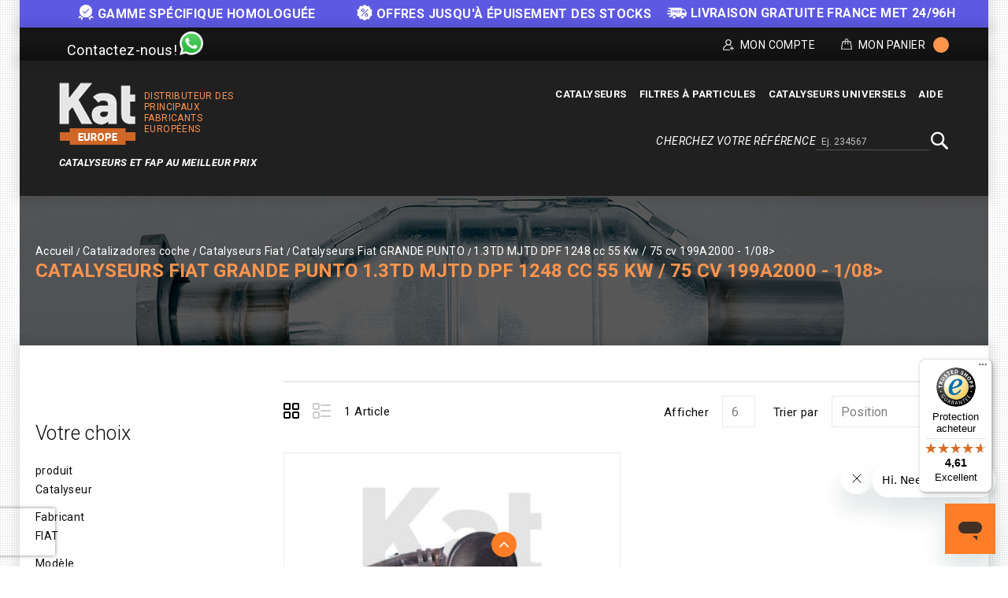

--- FILE ---
content_type: text/html; charset=utf-8
request_url: https://www.google.com/recaptcha/api2/anchor?ar=1&k=6LfvzyAoAAAAAKUwSHo78Z8UYpD6mEi5QYiquSXi&co=aHR0cHM6Ly9rYXRldXJvcGUuZnI6NDQz&hl=en&v=PoyoqOPhxBO7pBk68S4YbpHZ&theme=light&size=invisible&badge=bottomleft&anchor-ms=20000&execute-ms=30000&cb=tlluh5gndred
body_size: 48715
content:
<!DOCTYPE HTML><html dir="ltr" lang="en"><head><meta http-equiv="Content-Type" content="text/html; charset=UTF-8">
<meta http-equiv="X-UA-Compatible" content="IE=edge">
<title>reCAPTCHA</title>
<style type="text/css">
/* cyrillic-ext */
@font-face {
  font-family: 'Roboto';
  font-style: normal;
  font-weight: 400;
  font-stretch: 100%;
  src: url(//fonts.gstatic.com/s/roboto/v48/KFO7CnqEu92Fr1ME7kSn66aGLdTylUAMa3GUBHMdazTgWw.woff2) format('woff2');
  unicode-range: U+0460-052F, U+1C80-1C8A, U+20B4, U+2DE0-2DFF, U+A640-A69F, U+FE2E-FE2F;
}
/* cyrillic */
@font-face {
  font-family: 'Roboto';
  font-style: normal;
  font-weight: 400;
  font-stretch: 100%;
  src: url(//fonts.gstatic.com/s/roboto/v48/KFO7CnqEu92Fr1ME7kSn66aGLdTylUAMa3iUBHMdazTgWw.woff2) format('woff2');
  unicode-range: U+0301, U+0400-045F, U+0490-0491, U+04B0-04B1, U+2116;
}
/* greek-ext */
@font-face {
  font-family: 'Roboto';
  font-style: normal;
  font-weight: 400;
  font-stretch: 100%;
  src: url(//fonts.gstatic.com/s/roboto/v48/KFO7CnqEu92Fr1ME7kSn66aGLdTylUAMa3CUBHMdazTgWw.woff2) format('woff2');
  unicode-range: U+1F00-1FFF;
}
/* greek */
@font-face {
  font-family: 'Roboto';
  font-style: normal;
  font-weight: 400;
  font-stretch: 100%;
  src: url(//fonts.gstatic.com/s/roboto/v48/KFO7CnqEu92Fr1ME7kSn66aGLdTylUAMa3-UBHMdazTgWw.woff2) format('woff2');
  unicode-range: U+0370-0377, U+037A-037F, U+0384-038A, U+038C, U+038E-03A1, U+03A3-03FF;
}
/* math */
@font-face {
  font-family: 'Roboto';
  font-style: normal;
  font-weight: 400;
  font-stretch: 100%;
  src: url(//fonts.gstatic.com/s/roboto/v48/KFO7CnqEu92Fr1ME7kSn66aGLdTylUAMawCUBHMdazTgWw.woff2) format('woff2');
  unicode-range: U+0302-0303, U+0305, U+0307-0308, U+0310, U+0312, U+0315, U+031A, U+0326-0327, U+032C, U+032F-0330, U+0332-0333, U+0338, U+033A, U+0346, U+034D, U+0391-03A1, U+03A3-03A9, U+03B1-03C9, U+03D1, U+03D5-03D6, U+03F0-03F1, U+03F4-03F5, U+2016-2017, U+2034-2038, U+203C, U+2040, U+2043, U+2047, U+2050, U+2057, U+205F, U+2070-2071, U+2074-208E, U+2090-209C, U+20D0-20DC, U+20E1, U+20E5-20EF, U+2100-2112, U+2114-2115, U+2117-2121, U+2123-214F, U+2190, U+2192, U+2194-21AE, U+21B0-21E5, U+21F1-21F2, U+21F4-2211, U+2213-2214, U+2216-22FF, U+2308-230B, U+2310, U+2319, U+231C-2321, U+2336-237A, U+237C, U+2395, U+239B-23B7, U+23D0, U+23DC-23E1, U+2474-2475, U+25AF, U+25B3, U+25B7, U+25BD, U+25C1, U+25CA, U+25CC, U+25FB, U+266D-266F, U+27C0-27FF, U+2900-2AFF, U+2B0E-2B11, U+2B30-2B4C, U+2BFE, U+3030, U+FF5B, U+FF5D, U+1D400-1D7FF, U+1EE00-1EEFF;
}
/* symbols */
@font-face {
  font-family: 'Roboto';
  font-style: normal;
  font-weight: 400;
  font-stretch: 100%;
  src: url(//fonts.gstatic.com/s/roboto/v48/KFO7CnqEu92Fr1ME7kSn66aGLdTylUAMaxKUBHMdazTgWw.woff2) format('woff2');
  unicode-range: U+0001-000C, U+000E-001F, U+007F-009F, U+20DD-20E0, U+20E2-20E4, U+2150-218F, U+2190, U+2192, U+2194-2199, U+21AF, U+21E6-21F0, U+21F3, U+2218-2219, U+2299, U+22C4-22C6, U+2300-243F, U+2440-244A, U+2460-24FF, U+25A0-27BF, U+2800-28FF, U+2921-2922, U+2981, U+29BF, U+29EB, U+2B00-2BFF, U+4DC0-4DFF, U+FFF9-FFFB, U+10140-1018E, U+10190-1019C, U+101A0, U+101D0-101FD, U+102E0-102FB, U+10E60-10E7E, U+1D2C0-1D2D3, U+1D2E0-1D37F, U+1F000-1F0FF, U+1F100-1F1AD, U+1F1E6-1F1FF, U+1F30D-1F30F, U+1F315, U+1F31C, U+1F31E, U+1F320-1F32C, U+1F336, U+1F378, U+1F37D, U+1F382, U+1F393-1F39F, U+1F3A7-1F3A8, U+1F3AC-1F3AF, U+1F3C2, U+1F3C4-1F3C6, U+1F3CA-1F3CE, U+1F3D4-1F3E0, U+1F3ED, U+1F3F1-1F3F3, U+1F3F5-1F3F7, U+1F408, U+1F415, U+1F41F, U+1F426, U+1F43F, U+1F441-1F442, U+1F444, U+1F446-1F449, U+1F44C-1F44E, U+1F453, U+1F46A, U+1F47D, U+1F4A3, U+1F4B0, U+1F4B3, U+1F4B9, U+1F4BB, U+1F4BF, U+1F4C8-1F4CB, U+1F4D6, U+1F4DA, U+1F4DF, U+1F4E3-1F4E6, U+1F4EA-1F4ED, U+1F4F7, U+1F4F9-1F4FB, U+1F4FD-1F4FE, U+1F503, U+1F507-1F50B, U+1F50D, U+1F512-1F513, U+1F53E-1F54A, U+1F54F-1F5FA, U+1F610, U+1F650-1F67F, U+1F687, U+1F68D, U+1F691, U+1F694, U+1F698, U+1F6AD, U+1F6B2, U+1F6B9-1F6BA, U+1F6BC, U+1F6C6-1F6CF, U+1F6D3-1F6D7, U+1F6E0-1F6EA, U+1F6F0-1F6F3, U+1F6F7-1F6FC, U+1F700-1F7FF, U+1F800-1F80B, U+1F810-1F847, U+1F850-1F859, U+1F860-1F887, U+1F890-1F8AD, U+1F8B0-1F8BB, U+1F8C0-1F8C1, U+1F900-1F90B, U+1F93B, U+1F946, U+1F984, U+1F996, U+1F9E9, U+1FA00-1FA6F, U+1FA70-1FA7C, U+1FA80-1FA89, U+1FA8F-1FAC6, U+1FACE-1FADC, U+1FADF-1FAE9, U+1FAF0-1FAF8, U+1FB00-1FBFF;
}
/* vietnamese */
@font-face {
  font-family: 'Roboto';
  font-style: normal;
  font-weight: 400;
  font-stretch: 100%;
  src: url(//fonts.gstatic.com/s/roboto/v48/KFO7CnqEu92Fr1ME7kSn66aGLdTylUAMa3OUBHMdazTgWw.woff2) format('woff2');
  unicode-range: U+0102-0103, U+0110-0111, U+0128-0129, U+0168-0169, U+01A0-01A1, U+01AF-01B0, U+0300-0301, U+0303-0304, U+0308-0309, U+0323, U+0329, U+1EA0-1EF9, U+20AB;
}
/* latin-ext */
@font-face {
  font-family: 'Roboto';
  font-style: normal;
  font-weight: 400;
  font-stretch: 100%;
  src: url(//fonts.gstatic.com/s/roboto/v48/KFO7CnqEu92Fr1ME7kSn66aGLdTylUAMa3KUBHMdazTgWw.woff2) format('woff2');
  unicode-range: U+0100-02BA, U+02BD-02C5, U+02C7-02CC, U+02CE-02D7, U+02DD-02FF, U+0304, U+0308, U+0329, U+1D00-1DBF, U+1E00-1E9F, U+1EF2-1EFF, U+2020, U+20A0-20AB, U+20AD-20C0, U+2113, U+2C60-2C7F, U+A720-A7FF;
}
/* latin */
@font-face {
  font-family: 'Roboto';
  font-style: normal;
  font-weight: 400;
  font-stretch: 100%;
  src: url(//fonts.gstatic.com/s/roboto/v48/KFO7CnqEu92Fr1ME7kSn66aGLdTylUAMa3yUBHMdazQ.woff2) format('woff2');
  unicode-range: U+0000-00FF, U+0131, U+0152-0153, U+02BB-02BC, U+02C6, U+02DA, U+02DC, U+0304, U+0308, U+0329, U+2000-206F, U+20AC, U+2122, U+2191, U+2193, U+2212, U+2215, U+FEFF, U+FFFD;
}
/* cyrillic-ext */
@font-face {
  font-family: 'Roboto';
  font-style: normal;
  font-weight: 500;
  font-stretch: 100%;
  src: url(//fonts.gstatic.com/s/roboto/v48/KFO7CnqEu92Fr1ME7kSn66aGLdTylUAMa3GUBHMdazTgWw.woff2) format('woff2');
  unicode-range: U+0460-052F, U+1C80-1C8A, U+20B4, U+2DE0-2DFF, U+A640-A69F, U+FE2E-FE2F;
}
/* cyrillic */
@font-face {
  font-family: 'Roboto';
  font-style: normal;
  font-weight: 500;
  font-stretch: 100%;
  src: url(//fonts.gstatic.com/s/roboto/v48/KFO7CnqEu92Fr1ME7kSn66aGLdTylUAMa3iUBHMdazTgWw.woff2) format('woff2');
  unicode-range: U+0301, U+0400-045F, U+0490-0491, U+04B0-04B1, U+2116;
}
/* greek-ext */
@font-face {
  font-family: 'Roboto';
  font-style: normal;
  font-weight: 500;
  font-stretch: 100%;
  src: url(//fonts.gstatic.com/s/roboto/v48/KFO7CnqEu92Fr1ME7kSn66aGLdTylUAMa3CUBHMdazTgWw.woff2) format('woff2');
  unicode-range: U+1F00-1FFF;
}
/* greek */
@font-face {
  font-family: 'Roboto';
  font-style: normal;
  font-weight: 500;
  font-stretch: 100%;
  src: url(//fonts.gstatic.com/s/roboto/v48/KFO7CnqEu92Fr1ME7kSn66aGLdTylUAMa3-UBHMdazTgWw.woff2) format('woff2');
  unicode-range: U+0370-0377, U+037A-037F, U+0384-038A, U+038C, U+038E-03A1, U+03A3-03FF;
}
/* math */
@font-face {
  font-family: 'Roboto';
  font-style: normal;
  font-weight: 500;
  font-stretch: 100%;
  src: url(//fonts.gstatic.com/s/roboto/v48/KFO7CnqEu92Fr1ME7kSn66aGLdTylUAMawCUBHMdazTgWw.woff2) format('woff2');
  unicode-range: U+0302-0303, U+0305, U+0307-0308, U+0310, U+0312, U+0315, U+031A, U+0326-0327, U+032C, U+032F-0330, U+0332-0333, U+0338, U+033A, U+0346, U+034D, U+0391-03A1, U+03A3-03A9, U+03B1-03C9, U+03D1, U+03D5-03D6, U+03F0-03F1, U+03F4-03F5, U+2016-2017, U+2034-2038, U+203C, U+2040, U+2043, U+2047, U+2050, U+2057, U+205F, U+2070-2071, U+2074-208E, U+2090-209C, U+20D0-20DC, U+20E1, U+20E5-20EF, U+2100-2112, U+2114-2115, U+2117-2121, U+2123-214F, U+2190, U+2192, U+2194-21AE, U+21B0-21E5, U+21F1-21F2, U+21F4-2211, U+2213-2214, U+2216-22FF, U+2308-230B, U+2310, U+2319, U+231C-2321, U+2336-237A, U+237C, U+2395, U+239B-23B7, U+23D0, U+23DC-23E1, U+2474-2475, U+25AF, U+25B3, U+25B7, U+25BD, U+25C1, U+25CA, U+25CC, U+25FB, U+266D-266F, U+27C0-27FF, U+2900-2AFF, U+2B0E-2B11, U+2B30-2B4C, U+2BFE, U+3030, U+FF5B, U+FF5D, U+1D400-1D7FF, U+1EE00-1EEFF;
}
/* symbols */
@font-face {
  font-family: 'Roboto';
  font-style: normal;
  font-weight: 500;
  font-stretch: 100%;
  src: url(//fonts.gstatic.com/s/roboto/v48/KFO7CnqEu92Fr1ME7kSn66aGLdTylUAMaxKUBHMdazTgWw.woff2) format('woff2');
  unicode-range: U+0001-000C, U+000E-001F, U+007F-009F, U+20DD-20E0, U+20E2-20E4, U+2150-218F, U+2190, U+2192, U+2194-2199, U+21AF, U+21E6-21F0, U+21F3, U+2218-2219, U+2299, U+22C4-22C6, U+2300-243F, U+2440-244A, U+2460-24FF, U+25A0-27BF, U+2800-28FF, U+2921-2922, U+2981, U+29BF, U+29EB, U+2B00-2BFF, U+4DC0-4DFF, U+FFF9-FFFB, U+10140-1018E, U+10190-1019C, U+101A0, U+101D0-101FD, U+102E0-102FB, U+10E60-10E7E, U+1D2C0-1D2D3, U+1D2E0-1D37F, U+1F000-1F0FF, U+1F100-1F1AD, U+1F1E6-1F1FF, U+1F30D-1F30F, U+1F315, U+1F31C, U+1F31E, U+1F320-1F32C, U+1F336, U+1F378, U+1F37D, U+1F382, U+1F393-1F39F, U+1F3A7-1F3A8, U+1F3AC-1F3AF, U+1F3C2, U+1F3C4-1F3C6, U+1F3CA-1F3CE, U+1F3D4-1F3E0, U+1F3ED, U+1F3F1-1F3F3, U+1F3F5-1F3F7, U+1F408, U+1F415, U+1F41F, U+1F426, U+1F43F, U+1F441-1F442, U+1F444, U+1F446-1F449, U+1F44C-1F44E, U+1F453, U+1F46A, U+1F47D, U+1F4A3, U+1F4B0, U+1F4B3, U+1F4B9, U+1F4BB, U+1F4BF, U+1F4C8-1F4CB, U+1F4D6, U+1F4DA, U+1F4DF, U+1F4E3-1F4E6, U+1F4EA-1F4ED, U+1F4F7, U+1F4F9-1F4FB, U+1F4FD-1F4FE, U+1F503, U+1F507-1F50B, U+1F50D, U+1F512-1F513, U+1F53E-1F54A, U+1F54F-1F5FA, U+1F610, U+1F650-1F67F, U+1F687, U+1F68D, U+1F691, U+1F694, U+1F698, U+1F6AD, U+1F6B2, U+1F6B9-1F6BA, U+1F6BC, U+1F6C6-1F6CF, U+1F6D3-1F6D7, U+1F6E0-1F6EA, U+1F6F0-1F6F3, U+1F6F7-1F6FC, U+1F700-1F7FF, U+1F800-1F80B, U+1F810-1F847, U+1F850-1F859, U+1F860-1F887, U+1F890-1F8AD, U+1F8B0-1F8BB, U+1F8C0-1F8C1, U+1F900-1F90B, U+1F93B, U+1F946, U+1F984, U+1F996, U+1F9E9, U+1FA00-1FA6F, U+1FA70-1FA7C, U+1FA80-1FA89, U+1FA8F-1FAC6, U+1FACE-1FADC, U+1FADF-1FAE9, U+1FAF0-1FAF8, U+1FB00-1FBFF;
}
/* vietnamese */
@font-face {
  font-family: 'Roboto';
  font-style: normal;
  font-weight: 500;
  font-stretch: 100%;
  src: url(//fonts.gstatic.com/s/roboto/v48/KFO7CnqEu92Fr1ME7kSn66aGLdTylUAMa3OUBHMdazTgWw.woff2) format('woff2');
  unicode-range: U+0102-0103, U+0110-0111, U+0128-0129, U+0168-0169, U+01A0-01A1, U+01AF-01B0, U+0300-0301, U+0303-0304, U+0308-0309, U+0323, U+0329, U+1EA0-1EF9, U+20AB;
}
/* latin-ext */
@font-face {
  font-family: 'Roboto';
  font-style: normal;
  font-weight: 500;
  font-stretch: 100%;
  src: url(//fonts.gstatic.com/s/roboto/v48/KFO7CnqEu92Fr1ME7kSn66aGLdTylUAMa3KUBHMdazTgWw.woff2) format('woff2');
  unicode-range: U+0100-02BA, U+02BD-02C5, U+02C7-02CC, U+02CE-02D7, U+02DD-02FF, U+0304, U+0308, U+0329, U+1D00-1DBF, U+1E00-1E9F, U+1EF2-1EFF, U+2020, U+20A0-20AB, U+20AD-20C0, U+2113, U+2C60-2C7F, U+A720-A7FF;
}
/* latin */
@font-face {
  font-family: 'Roboto';
  font-style: normal;
  font-weight: 500;
  font-stretch: 100%;
  src: url(//fonts.gstatic.com/s/roboto/v48/KFO7CnqEu92Fr1ME7kSn66aGLdTylUAMa3yUBHMdazQ.woff2) format('woff2');
  unicode-range: U+0000-00FF, U+0131, U+0152-0153, U+02BB-02BC, U+02C6, U+02DA, U+02DC, U+0304, U+0308, U+0329, U+2000-206F, U+20AC, U+2122, U+2191, U+2193, U+2212, U+2215, U+FEFF, U+FFFD;
}
/* cyrillic-ext */
@font-face {
  font-family: 'Roboto';
  font-style: normal;
  font-weight: 900;
  font-stretch: 100%;
  src: url(//fonts.gstatic.com/s/roboto/v48/KFO7CnqEu92Fr1ME7kSn66aGLdTylUAMa3GUBHMdazTgWw.woff2) format('woff2');
  unicode-range: U+0460-052F, U+1C80-1C8A, U+20B4, U+2DE0-2DFF, U+A640-A69F, U+FE2E-FE2F;
}
/* cyrillic */
@font-face {
  font-family: 'Roboto';
  font-style: normal;
  font-weight: 900;
  font-stretch: 100%;
  src: url(//fonts.gstatic.com/s/roboto/v48/KFO7CnqEu92Fr1ME7kSn66aGLdTylUAMa3iUBHMdazTgWw.woff2) format('woff2');
  unicode-range: U+0301, U+0400-045F, U+0490-0491, U+04B0-04B1, U+2116;
}
/* greek-ext */
@font-face {
  font-family: 'Roboto';
  font-style: normal;
  font-weight: 900;
  font-stretch: 100%;
  src: url(//fonts.gstatic.com/s/roboto/v48/KFO7CnqEu92Fr1ME7kSn66aGLdTylUAMa3CUBHMdazTgWw.woff2) format('woff2');
  unicode-range: U+1F00-1FFF;
}
/* greek */
@font-face {
  font-family: 'Roboto';
  font-style: normal;
  font-weight: 900;
  font-stretch: 100%;
  src: url(//fonts.gstatic.com/s/roboto/v48/KFO7CnqEu92Fr1ME7kSn66aGLdTylUAMa3-UBHMdazTgWw.woff2) format('woff2');
  unicode-range: U+0370-0377, U+037A-037F, U+0384-038A, U+038C, U+038E-03A1, U+03A3-03FF;
}
/* math */
@font-face {
  font-family: 'Roboto';
  font-style: normal;
  font-weight: 900;
  font-stretch: 100%;
  src: url(//fonts.gstatic.com/s/roboto/v48/KFO7CnqEu92Fr1ME7kSn66aGLdTylUAMawCUBHMdazTgWw.woff2) format('woff2');
  unicode-range: U+0302-0303, U+0305, U+0307-0308, U+0310, U+0312, U+0315, U+031A, U+0326-0327, U+032C, U+032F-0330, U+0332-0333, U+0338, U+033A, U+0346, U+034D, U+0391-03A1, U+03A3-03A9, U+03B1-03C9, U+03D1, U+03D5-03D6, U+03F0-03F1, U+03F4-03F5, U+2016-2017, U+2034-2038, U+203C, U+2040, U+2043, U+2047, U+2050, U+2057, U+205F, U+2070-2071, U+2074-208E, U+2090-209C, U+20D0-20DC, U+20E1, U+20E5-20EF, U+2100-2112, U+2114-2115, U+2117-2121, U+2123-214F, U+2190, U+2192, U+2194-21AE, U+21B0-21E5, U+21F1-21F2, U+21F4-2211, U+2213-2214, U+2216-22FF, U+2308-230B, U+2310, U+2319, U+231C-2321, U+2336-237A, U+237C, U+2395, U+239B-23B7, U+23D0, U+23DC-23E1, U+2474-2475, U+25AF, U+25B3, U+25B7, U+25BD, U+25C1, U+25CA, U+25CC, U+25FB, U+266D-266F, U+27C0-27FF, U+2900-2AFF, U+2B0E-2B11, U+2B30-2B4C, U+2BFE, U+3030, U+FF5B, U+FF5D, U+1D400-1D7FF, U+1EE00-1EEFF;
}
/* symbols */
@font-face {
  font-family: 'Roboto';
  font-style: normal;
  font-weight: 900;
  font-stretch: 100%;
  src: url(//fonts.gstatic.com/s/roboto/v48/KFO7CnqEu92Fr1ME7kSn66aGLdTylUAMaxKUBHMdazTgWw.woff2) format('woff2');
  unicode-range: U+0001-000C, U+000E-001F, U+007F-009F, U+20DD-20E0, U+20E2-20E4, U+2150-218F, U+2190, U+2192, U+2194-2199, U+21AF, U+21E6-21F0, U+21F3, U+2218-2219, U+2299, U+22C4-22C6, U+2300-243F, U+2440-244A, U+2460-24FF, U+25A0-27BF, U+2800-28FF, U+2921-2922, U+2981, U+29BF, U+29EB, U+2B00-2BFF, U+4DC0-4DFF, U+FFF9-FFFB, U+10140-1018E, U+10190-1019C, U+101A0, U+101D0-101FD, U+102E0-102FB, U+10E60-10E7E, U+1D2C0-1D2D3, U+1D2E0-1D37F, U+1F000-1F0FF, U+1F100-1F1AD, U+1F1E6-1F1FF, U+1F30D-1F30F, U+1F315, U+1F31C, U+1F31E, U+1F320-1F32C, U+1F336, U+1F378, U+1F37D, U+1F382, U+1F393-1F39F, U+1F3A7-1F3A8, U+1F3AC-1F3AF, U+1F3C2, U+1F3C4-1F3C6, U+1F3CA-1F3CE, U+1F3D4-1F3E0, U+1F3ED, U+1F3F1-1F3F3, U+1F3F5-1F3F7, U+1F408, U+1F415, U+1F41F, U+1F426, U+1F43F, U+1F441-1F442, U+1F444, U+1F446-1F449, U+1F44C-1F44E, U+1F453, U+1F46A, U+1F47D, U+1F4A3, U+1F4B0, U+1F4B3, U+1F4B9, U+1F4BB, U+1F4BF, U+1F4C8-1F4CB, U+1F4D6, U+1F4DA, U+1F4DF, U+1F4E3-1F4E6, U+1F4EA-1F4ED, U+1F4F7, U+1F4F9-1F4FB, U+1F4FD-1F4FE, U+1F503, U+1F507-1F50B, U+1F50D, U+1F512-1F513, U+1F53E-1F54A, U+1F54F-1F5FA, U+1F610, U+1F650-1F67F, U+1F687, U+1F68D, U+1F691, U+1F694, U+1F698, U+1F6AD, U+1F6B2, U+1F6B9-1F6BA, U+1F6BC, U+1F6C6-1F6CF, U+1F6D3-1F6D7, U+1F6E0-1F6EA, U+1F6F0-1F6F3, U+1F6F7-1F6FC, U+1F700-1F7FF, U+1F800-1F80B, U+1F810-1F847, U+1F850-1F859, U+1F860-1F887, U+1F890-1F8AD, U+1F8B0-1F8BB, U+1F8C0-1F8C1, U+1F900-1F90B, U+1F93B, U+1F946, U+1F984, U+1F996, U+1F9E9, U+1FA00-1FA6F, U+1FA70-1FA7C, U+1FA80-1FA89, U+1FA8F-1FAC6, U+1FACE-1FADC, U+1FADF-1FAE9, U+1FAF0-1FAF8, U+1FB00-1FBFF;
}
/* vietnamese */
@font-face {
  font-family: 'Roboto';
  font-style: normal;
  font-weight: 900;
  font-stretch: 100%;
  src: url(//fonts.gstatic.com/s/roboto/v48/KFO7CnqEu92Fr1ME7kSn66aGLdTylUAMa3OUBHMdazTgWw.woff2) format('woff2');
  unicode-range: U+0102-0103, U+0110-0111, U+0128-0129, U+0168-0169, U+01A0-01A1, U+01AF-01B0, U+0300-0301, U+0303-0304, U+0308-0309, U+0323, U+0329, U+1EA0-1EF9, U+20AB;
}
/* latin-ext */
@font-face {
  font-family: 'Roboto';
  font-style: normal;
  font-weight: 900;
  font-stretch: 100%;
  src: url(//fonts.gstatic.com/s/roboto/v48/KFO7CnqEu92Fr1ME7kSn66aGLdTylUAMa3KUBHMdazTgWw.woff2) format('woff2');
  unicode-range: U+0100-02BA, U+02BD-02C5, U+02C7-02CC, U+02CE-02D7, U+02DD-02FF, U+0304, U+0308, U+0329, U+1D00-1DBF, U+1E00-1E9F, U+1EF2-1EFF, U+2020, U+20A0-20AB, U+20AD-20C0, U+2113, U+2C60-2C7F, U+A720-A7FF;
}
/* latin */
@font-face {
  font-family: 'Roboto';
  font-style: normal;
  font-weight: 900;
  font-stretch: 100%;
  src: url(//fonts.gstatic.com/s/roboto/v48/KFO7CnqEu92Fr1ME7kSn66aGLdTylUAMa3yUBHMdazQ.woff2) format('woff2');
  unicode-range: U+0000-00FF, U+0131, U+0152-0153, U+02BB-02BC, U+02C6, U+02DA, U+02DC, U+0304, U+0308, U+0329, U+2000-206F, U+20AC, U+2122, U+2191, U+2193, U+2212, U+2215, U+FEFF, U+FFFD;
}

</style>
<link rel="stylesheet" type="text/css" href="https://www.gstatic.com/recaptcha/releases/PoyoqOPhxBO7pBk68S4YbpHZ/styles__ltr.css">
<script nonce="nM5vnvj2rELrqWWGzWuhqQ" type="text/javascript">window['__recaptcha_api'] = 'https://www.google.com/recaptcha/api2/';</script>
<script type="text/javascript" src="https://www.gstatic.com/recaptcha/releases/PoyoqOPhxBO7pBk68S4YbpHZ/recaptcha__en.js" nonce="nM5vnvj2rELrqWWGzWuhqQ">
      
    </script></head>
<body><div id="rc-anchor-alert" class="rc-anchor-alert"></div>
<input type="hidden" id="recaptcha-token" value="[base64]">
<script type="text/javascript" nonce="nM5vnvj2rELrqWWGzWuhqQ">
      recaptcha.anchor.Main.init("[\x22ainput\x22,[\x22bgdata\x22,\x22\x22,\[base64]/[base64]/[base64]/[base64]/[base64]/UltsKytdPUU6KEU8MjA0OD9SW2wrK109RT4+NnwxOTI6KChFJjY0NTEyKT09NTUyOTYmJk0rMTxjLmxlbmd0aCYmKGMuY2hhckNvZGVBdChNKzEpJjY0NTEyKT09NTYzMjA/[base64]/[base64]/[base64]/[base64]/[base64]/[base64]/[base64]\x22,\[base64]\x22,\x22GsKQw7hTw4nCu8OAwq1VJcOzwqEQLcK4wqrDisKSw7bCphNRwoDCphM8G8KJGcKVWcKqw7hSwqwvw4tvVFfCrsOsE33CvcKSMF1/w4bDkjwhQjTCiMOyw44dwrojERR/fcOawqjDmGnDkMOcZsKGSMKGC8Oycm7CrMOjw6XDqSIsw5bDv8KJwrnDpyxTwpDCocK/[base64]/[base64]/CqsO6SDHClFHCumkFwqvDtsKVPsKHYMKvw59RwrTDqMOzwq8tw7/Cs8KPw4TCtSLDsUd+UsO/wqc6OH7CsMKRw5fCicOTwqzCmVnCpcOlw4bCsjLDtcKow6HCisKXw7N+Gy9XJcOIwpYDwpxEBMO2CxMMR8KnP0LDg8K8F8Klw5bCkhrCpgV2f09jwqvDmwUfVXLCqsK4PhrDkMOdw5lEAW3Cqh/DucOmw5g9w7LDtcOaWz3Dm8OQw58MbcKCwo/DuMKnOjE1SHrDk3MQwpxsMcKmKMOMwpowwooJw6LCuMOFA8KJw6ZkwoTCk8OBwpYcw5XCi2PDlsOPFVFJwpXCtUMGKMKjacOrwpLCtMOvw7TDjHfCssKmZX4yw7TDvknCqlLDjmjDu8KCwrM1woTCqsOTwr1ZRyZTCsO3XlcHwr/CgRF5ZBthSMOgWcOuwp/DjSwtwpHDkwJ6w6rDvsOdwptVwpnCtnTCi0HCtsK3QcK5AcOPw7oFwoZrwqXCu8ODe1BcZyPChcK+w55Cw53Ckjgtw7FCGsKGwrDDosKiAMK1wqDDt8K/w4Mww5ZqNHRbwpEVHR/Cl1zDocOtCF3ChVjDsxNnNcOtwqDDm0oPwoHCrMKEP19+w5PDsMOOdMKhMyHDmTnCjB4qwplNbAzCkcO1w4Q2bE7DpTzDrsOwO3/DrcKgBiFwEcK7AQ54wrnDosOwX2sow6JvQAYUw7k+CjbDgsKDwrU2JcOLw7jCn8OEAAfCjsO8w6PDiC/DrMO3w78Rw48eLkrCjMK7LMOWQzrCnsKUSEnCvMOGwrdIfBkww4AIPmVcXsOfwoskwqzCosOGw5Zadz/CrUs6woBuw4QGw7cPw4oGw4rCjcO4w4NTecK6IxbDtMKBwpY/wqzDqErDrsOaw6IqJ2Bnw7bDmMOxw45TIi14w4/Co0HCo8O9KcKMw4/[base64]/woDDuMO+w4XDoD7Cr1BVw57CvE5zS8Orw70NwqDCmyTCgMOxY8KAwqPDo8O5IsKEwoZhB2HDrMOCPSZzBntLP1FMGXrDicOhcCg3w4Fnw64DFDg4wpzDnsO+EhcobcKIIkNCfRxRfcO/[base64]/CscOfwqBQw5jDpjcYwofClMKKw5pow50Rw74nLsOnSE7Dk3HDtsKuwoYYwpbDiMO2WGDCucK8wrPDjBNmN8Kkw7VZwqrCjsKIRMKxXR3CljTChCLDiGJhPcKgYBTCtMKEwqNIwrQyQMKTworCpR/Dj8ONAW3CilI9IMKodcKzGGzCrQ7CmkbDqmFoRMKvwrbDhSxuOUZreDVMfkdKw6RzJgzDtW/[base64]/[base64]/w49uw4Bhw4dsQsOYwqEHw5rDtMO+wpx/[base64]/[base64]/CicOzwolsw5/CtMKUwqgCwoLDt0LDncKMwonDrHtKUMKlw5DDsHZLw6x9WsO3w5hdOMKLUDIzw5VFYsOVEUtaw4BJwrsywoNaMAxhS0XDhcKXTV/CuDUvwrzClcKuw6zDu3PDl2fCnMKcw50Pw6vDuUFmKMOKw6gOw7jCly/DkxvClcOVw6TCnBPCj8OkwpPDqF7DsMOpwr3CssKrwqXCsX8pQsOYw6oyw7nCtsOsHmXCoMOva3/CtCPDoBkKwprDohvDrlrCq8KNHGHCq8Kaw7lEPMKWUyoQPwbDmgA0woRzWhfDpWjDp8Orw78DwphBw6NJFMOHwo50MsK/wqgWdT88w5vDvsO8DMOhQBUaw55AacKWwq54GQpAw5XDnsOww7JsU0HCpsOeGsOFwpPCvcOSw7LDrBfDtcOlHD/CqWDCoEDCniZWL8Oywr7CjSPDonEnHB/DlR00w4rCvcOAIV4bwpNywopmwprDhsKKw4cfwrNxwrTDrsKvfsOCQ8KQYsK6wqbCvMK6w6cjWMOxbjFYw6/CkMKqa3BVAXBFZlFPw6LDjnEvHkEqfmHCmx7DmAjCk1UCwqLDhRshw5XCqQfCtcOEw7Y+XA0hMsKoOm/DlcKZwqQRXCDCinYOw4LDqsKFdcKsISfDlRZPw7EAwqV9HMKnFcKJw6PCnsOrw4Z3HxYHQ07DsEfDuQ/[base64]/[base64]/CtsOnwoUHG8KhYMKyw5bDscOMBMO/w43Dn1NQLcK1XWIXZsKJwoEpb0jCpsO3woVCcTMSwoVkMsO9wrZzOMKpw7jDnCYOY1ZNw5ViwpxPDnVhBcKDcsK/DCjDqcO2wpLCs35dL8KVdmNJwo/DmMKWb8O9XsKJw5p2wqDCr0IHwq0TL07Drmpdwpg5RDnCqsKkZxhGSmDDl8ObSh7CojrDnh1+VxNewrrDo0bDgG5jwoDDlgcuwr4xwqYqJsOlw4Z7I3/Do8KNw49VLS1iOsOUw4fDlGVWOhXDtk3CjcOcw6Uow5vDqTjClsOsAsOzwrnCrMOow75awphNw7zDhcOhwoJIwrU3wrvCq8OaG8OHRsKyancOMsKjw7HDs8OeDMKcw7zCoHjDi8K7Yg7Ch8O6JBlcwpFgYMOZHMORBcO2E8KQwqjDnSBDwpNLw40/wo83w6nCq8KCwo/Dkm7DmlXDpnkUTcOuc8O+wqs7w5jDrybDkcOLfMOPw44hRRc6wpEGw6gla8K2w7c0Jgorw7vCglZMSMOMCFrChBtGwrc5cCLDnsO+TMKMw53CkW83w7XCl8KcMy7Dh1N2w50HAcK2d8OxcydtDsKYw6TDncOrYxlbOUsawr/CuyrCkBjDhMO1TRMmAsKWRMOHwrh9AMOSw77CgDTDniXCmBDCpB8BwrVUMW16wrzDt8KAbhTDicOWw4TCh1NywpEew6nDilHCrcKUKcKMwqLDhsKYwoDCkn/[base64]/DhDnCmcOlw6zDiC7CoMKmP8KXwqnCgC3DkMONwqPCnFjCnTpfwpckwoYaInfCi8O+w6LDvMO2UcObBTDCksOKVwc3w5kgTzXDlAfCkHoXVsOGOEXDoHLCkMKMwp/CvsK5cWQfwpTDt8K+wqhIw6N3w5XDlRbDvMKEw7N9wo9Nw6Vxw5xSLsK3MWzDnMOjw6jDksKaJcOHw5DDrWkBTMO1LkLDn0V3X8OdJcOiwqR/[base64]/DiMK/w6fCgCUuw4nCk0QWDnPCnFvDvVrCmsO3WyDCiMK6MCUlwqTCm8KKw4gycMKWwqdzw7cswpxrDz5fMMKnwqZ1w5/CnVnDoMK8OyLCnA3DksKGwoZjWW1tGQjCk8O3AsKfTcK8V8Oew7w8wrnDoMOADcOQw5pgOsOZFlLDoCVhwoDCssOcw6Evw7PCp8KBwoMlI8KifMK8EcK2U8OLCQrCmgd3w6Jswr/DkAZZwp3CtcO3wrDDlUhTaMOdwoRHbn10w7V1wrMLecOcVMOVw4/DkjhqRsOaOD3CuwomwrBTZ13DpsOyw6d2w7TCocOTBwRUw6xjKkZ9wroBNsKEwp00VsOIwofDth5OwoHCs8Oww7MEJFR/[base64]/w7PDk8OvS8OnwoFtFsKbZ0DClsOFw4HCqUzCpzxHw77DlMOjw5sAcUtNMMKeOBjCkhjDh1giwojDgcOPw7zDoELDky5eADkTRsKpwpMeHMOdw4FiwoQXFcKGwpXDhsOdw78Zw6jCmSBhCTnCq8OLwpNhSsO8w6HDsMKdwq/CnjYAwp9GRyggcVkiw4NMwrtCw7h3YcKjPsOcw4LDnhtfBcOjwpjDjsOpOgILw6nCiQ3DpEPDkjHDvcK/UA1lFcOKT8Ojw6pqw5DCqVbCgsOBw47CssOCwo4GX1YZaMONQn7ClcObd3s/w6Mow7LDssOzw7rDpMKFwo/CgCYmw5nCm8K5wrRywrDDhyBQwpLDucKnw6xRwogMLcKNAcKZwqvDgx18R3MkwrXDosKIw4TCgVfCoArDoi7DqybCjjTDm38+wpQ1BBfCpcKOw6PCisKAwpE/[base64]/CqUfDn8KXw75pLcOpTWg/[base64]/DphzCpgDCssK5dWTDgjQkw5NmD1xcHMObw6ZiDcKPw5fChUbDkF3DsMOyw77DnnFdw7vDoCZfaMKCw67Dkg7DnhAqw4TDjFkTwr3DgsKne8OuMcKww7vCtQNxcxXCuyR5wpY0TCXCkE0Wwr3DmMO/UWFjw51Nwqhcw7hJw5Yzc8KMXsO7w7Bfwpk8HHPDjmR9fsOnwoHDrTtewoBvwpHDksO1K8KdPcOMCHkOwokawo3CosORecKFAkhzAMOkGSHDh2/CpnvDtMKMfcOUw6QzHMKLw7PDq19Dwr7ClsKjNcO9wojCulbDr2QCwrE/[base64]/DkTvDhcO/[base64]/KMK6EsKrwrzDiMOlJmTDpm/[base64]/DnDhIX8OSwq9SEDpmT2BNTEMQG1/ChF7Ct8KEMyrCkSzDhhnCrQPDvhPDtWfCujjDk8KzOsOEHVnDv8OLQkxQARpcWT7Cmn5tUg1bNcK/w5fDp8KRS8OOfsOuBsKwYDovf2xnw6jCqsOyImBPw5TDm3XCrcO9w7nDlB3Dox89w4gawpYtJsOywpPCgmd0wpPDtFzDgcOcc8OGwqkSScK7CQ17FMO4w6xxwrbDiQnDocOBw4bDl8K8wqQbw5/CnXPDscK2HcO3w4nCkcO0wpLCrGHChFB9bhDCiHYYw6ALwqLCrQnCgcOiw4zDughcPcKRw7/ClsO3HMOKw7pFw6/DiMKQw7jDpMKBw7TDqcOAJQU8XDwbw5FTA8OMFcK6aCJnWB9yw5LDkMOTwrxOwoHDty4Fwr8zwovChQfCgCRZwonDmi7CgMK9WSpvJxrCvsOtacO3wrUzV8Kkwq7DoG3Cl8KzIcOyHyDDlzAFwo/DpxjCkiILQsKQwrbDg3fCucOxLMKHSnFcfcOIw6IOJnDDmnjCo2UyGMOiFMOMwq/[base64]/Cl8KKwpQCw77ClX7DsGFXETt+OsOBcAYmw5RCG8OZw7ViwrEHUhhww4kowpXCmsKbN8KHwrfCiC/DpRgAH1vCt8KLBzVfw53CuRLCpMK0wrAJZgrDncOLGmPClMOfMG4tKsOtUcO7w69QGmTDqcO/[base64]/w5XCqjlKeMO+bcKGUcO8djjDswvDisOZwobCgcKrwq/DucKgdMKCwqALY8Kmw7J+wrLCiSRIwolEw7PCjw7DrCsyHcKbV8O5XSMwwoVfYcObTcOJV1kpJljCvl7DqlrCtQ3Dk8O/dsOawrHDtwNawqc5XcKUJVHCocKKw7hhfUlFw68Xw5psT8O0w480I2HDsRgBwoNjwoQASX0Vw5/DiMOAe0LCrgHCisKPeMO7P8OPJ0xLasK6wojCncKrwopkZ8KSw61DIhcZOAfDusKUwo5HwowpFMKewq4VBW1CKhvDiRp/wqjCsMObw5jCiUVnw6cyQCfCjsKdBwFxw7HCjsKjVSptNWHDqMOkw7l1w5jDuMK9V0gfw4YZS8OLd8OnWFvDj3Azwqxdw6/[base64]/NsKNL8OZMRN3wqp1XcOoEX87w6jDtwXDkQJnwqw+ChXDvMKiEXpJORvDrMOowpgUP8KQwozCsMOUw5rDliwGXmjCr8KhwrvDvFEhwovDgsK3wpsowq7Dj8K/wr7CiMKsYBgLwpbCiXTDg1Y8woXCh8K0wok1c8K4w4lIfMKHwq0ZE8Obwr/[base64]/CjsOuAsOiwrbCvD3CrifCgArDgMK7NRcLwotUSVMuwr7DhHQ/AkHClsOYTMK3KxLCocO0SMKucMOndwbDpCPDpsKgfhEPPcOWYcOAw6rDuWnDtjYEwp7DmcKETcO7w5PDmAXDmMONw7rDtsODC8OYwpDDlUZgw5FqEMKNw4jDplpvf13ClwVRw5/[base64]/Dgi5Gw7PCs8OgEznDp8OXbMK9wqI4XcOiwrFEHibDgkjDg0TDpkx0wrNfw514R8K/wrZMw41Pc0ZAw4nCrWrDsX0fw4pfVg/[base64]/DrBozHncHAMOdwqxvTcOpw6bCpcK/TsKaFcKgwowjworDjkfCicKmd3Q0OwbDr8KeDsOFwq/CosK6aw7Crz7Dvkcww43CgsOow7onwq3CiFjDm2fDhUthcX46I8KDVsOTasK4w6ECwoEoNSLDnkIaw4pBInXDocOHwppqYMKPwroEb2sMwpJZw74US8OgSRTDnisQbMOTDlFTQsKYwpoqwoPDnMOwXQ7DmyLDkU/CmsOdZljDmMOaw7vCoyPCjMO8w4PDujMOwp/[base64]/CnMOSw6Z2w4kWw4jCoj3CrjJewrEMTAzDq8OoNQ7DlcK6KgLCsMOXYMKdVg3Du8KPw7/CggkiLsO5w5PDuwEww4BtwqbDiFEKw4czUTB2bsOXwqVdw58iw7A1CAd5w4BtwoFORDsqJcOGw4LDokx4wp1eex4+RlXDhMOww6UPPsKAMsKqI8KCLsKGwoHDkBEmw5nCgMK1bcK2w4d2J8O9eiFUMG1JwplqwqBDC8OrMGvDugIPGsOAwrDDjsK9w48iBifDmsO/V0RoJsKjwqTCnMKCw6jDpsO+wqDDkcOcw7HCm3dhTcKbwpcTUSYKw77DrAPDvsOVw73DocO5RMOkwqHCs8O5wq/CqwR4wqksdcO2wpdjw7Faw4jDlMKiSUfCggnChiZFw4cBL8Ozw4jCvsKcbsK4w6PClMKnwq1XNnPCk8KZw4rCpsKOaWXDqQBDwqbDnAUaw7nCsC/CpnVRUmBdZ8KNJwJfB0fDszjDrMO+woTCk8KFEF/ClxLCthMPeRLCoMOqwqZzw71Xwp5Nwo5FMwDCgkLCjcOtWcOoesKDVRV6wp/DpERUw7DDtWjDvcKfEMK6O1jCicORwq/DsMOVw78nw7TCocKXwpfCjXRjwpZ2EnrDksKfw6vCv8KDRg4FOCo5wrYiQ8K8wr1MPMO9wpvCssO6wpbDtcOww50Ww53CpcO1w4I3wooawqzClBErfcO5Pkdqwr7DiMOwwpxhwpRFw5bDqxEOY8KfS8O+CUZ7U0x0J3U4XArCpC/DvgnCgsKnwrktwpnDicO/RHVEWA1mwrotD8OYwqvDksOawrYpUMKWw6oMScORwpoiVcO+MEzCvsKrVRDDqsOpOm0PO8O8w6RNWgk0L1HCt8OMfU8sDh3Cn2kYw4TCrS1zwo/ChxLDrQ1yw7zDlcOcVhnCpcOqUMOVw6JLOsOowqVnwpVawpHCiMKEwrlsblfCg8O6LSgCwq/CkVQ2K8OvTVjChWVkUXHDu8KGYwDCpMOGwoR7wrTCvcKeBMOef2fDvMOiIW5dZEYDccOhOjkjwotjGMOWw5TDlE56azHCuDnCgEktTcK0w7pUe3pOdwzCisKuw4EoAcKEQsOXITFxw45dwpPCmDfCoMKew5XDisKXw4TDjRcewq7CvBM/[base64]/WMKbwpTCn8O5wrdREcKLY8ORdB/DjcK/wq/Dk8KfwrPCgC1AGsKTwr/[base64]/[base64]/CkmMbBsO1wrTDiDhowrbCr8OjNDFHw75awrbCkMKswrUtfMKdwqg3w7nDisOcMcOHOcO2w54LGQfCpMO2w4l9IxTDiTXCryJOw6zCh2AJwqXCrMOANMKfDhUPwqbDrsKFZWfDssK9L2rDjEzDjQTDpiV2U8OrAMK4bsO4wpRjw7tOw6HDisKzwoLCrC/[base64]/DlTHCnEbDkjTDjhhfwqXCocKaN14awq96w5vDl8KQwpI5C8K4bMKHw5kowoZ4RcOlw77CkMO3w7x6e8O7YzzCoGzDhcK+cA/[base64]/[base64]/B8ObwqsRGWg0w5oRwpTDssKswq42bzjCjyXDiMKEw4NZwp9wwoTCsgp4BMOPYjkpw6fCkk3Cp8Ofw4xTwrTCiMOfJlxbeMOSw5zDgcK2OMKEw7Rkw4Qvw59oH8OTw4XCjcO5w4vChcOBwocsNcOQMCLCtnNuwrMWw51XH8KcOntePi/[base64]/[base64]/Dv8OdKTbCrwHCucKswo9OwqnDnsKkWMKAwoMTNiRfwqHDs8KpdEVnDMO+d8OLeG7CucOiw4ZGHcOFHHQiw47CuMOaY8O2w7DCvGPCi2smHS4POn7Dm8KEwq/CkBoBb8OlEsKNwrPDtMONBcOOw5obOsORwpczwqxbwpfCncO6OcKZwo7CnMKBLMOpwozCmsOuw6PCqVbDk3k5wq90LsOcwqvCtMK/P8Kmw5vDgsOUHzAGw7zDmsOVAcKQVMKqw61QesOjBcONw7JMbsOFfyhBw4XCgcOJV2xqHcO8w5fDogZzCm7ClMO5RMKQSnBRByzDtcO0HGJMPVpuEsKuAkLDgsO6YsKEM8Odwo7Cv8OAah7CkU5uw6nDicO8wrPCr8OFfxDDkXDDtsOewpA9NwbChMOcw5/[base64]/wqU4PQrDpwnCvzTDmMOMUigVw6HDjsOQw6HDv8OfwrvCjsOrHTzClMKPw5PDnmQLwrfCpWPDlsKoVcK0wrvCkMKAeDPDl2HCiMKhNsKawonCikBQw5LCk8O5w5t1LcKVMW/CtsK2QXh3w6bCuiJAW8OkwoNYJMKWw6dRwps5w4UbwpgLX8KNw4HCosK7wprDksK/LmnDokDDuFLCgzt+wq3CtQ8rfsKUw7dPT8KAOQ8JAjRMKcOwwq7DqcKhw6bCm8KqVcKfPzojdcKkeG8fwrPDo8ORw4/CssKlw69Dw5JFKcO5wp/DkxrDgllKwqJnw4towrTCshsAEGlWwoFVw47Ck8KxQ3MLWsOTw4I8F05YwrB+w58IU1c9wrfCmVHDqXgPSMKRbRjCtMO9aWl/MhvCs8OUwqfCiAUJV8OGw7nCqDgMM3zDjTPDpl4IwpBvEcK/w5bCpMKUHyk5w4/CrRbDlBxlwpkmw7HCt3oyawMAwp7CjsKtEsKuJxXCqWjDvsKIwp/DmmBgDcKceHfDqi7CrsO0w6JCGS7Dt8K3dBQKLy/DgcKEwqRVw47CjMONw7PCrMK1wo3DvC3CvW1pBnVtw4nCv8K7IWLDgsOmwqlhwobDjsOdw5DDkcOOw77Ck8K0w7fCtcK2S8OhQ8KfwrrCuVVCw6HClnY4WMO5KA9lT8OEw5pCwpxBw4jDvMKWIEV/wpQNacOUwrRfw7rCrUzCunzCskoPwobCnQ1pw7ENEEnCqg7DvcOTMcOteRwXaMKPY8O5GU3DiDHDusKRRh/CqsOgwpfCrTsRYsOLQ8OWw4MNU8OVw7fClDMww73ClsOaYAvDvQ3CocK0w4rDkBnDvm0iE8KyBS7CiVDCqMOUwp8qe8KCRTcTa8KBw6PCswLDt8OFBsOwwq3DlcK4woA7fmnCs17DmSAAw4RfwprDpsKYw4/Cg8Kgw5jDlg5BUsKXdBcibhnCumIAwrbCpl3CsnHDmMO2woRBwpodCMOBJ8OdYMK6wqp/bDXCjcKiw6F/G8OceyfDqcKvwobDocK1Ty7DpGczQMKawrrCqn/CkS/CnCfCi8OeBsOGw5clA8OWQFMSGsKWwqjDscOdwpY1CDvDsMKxw6jCm0XCki3DllZnIsKlfcKFwobCpMOLw4PDlA/DscOAQ8KsBhjDiMKewogKR2bDtkPDoMKxT1ZFw5x+wrpnw7MXwrPCo8OwfsOBw5XDkMOLRQwXwqkKw4U7XMKJNHFIw41OwrnCmcKTdiBmcsOowqPCjsKaw7LChB00W8OLCMKBbyA/UUXDm30ww4jDhsOVwpHCg8KHw4/Ds8KOwp47wrjDoDYqwqY4SD0UdMKHw4TChynCnhfDshxLw5PDkcOzF1XDvRdpbknCr1TCuVYGwoxtw4fDsMKyw4PDqHHDmcKBw7DCrcKqw5lVF8OvA8OlTgB+KlklRMK7w7htwp17wowXw6M1w6Q5w5Eyw7/[base64]/[base64]/[base64]/Cvz7DpTjDp8OcVFgkwo3DizDDji7CkMKsQXYVVsK1wrZ1DgnDtMKAw6XChMKZacOkw4NoSjNjESzDuX/DgMK/NMOIdzjCs3VcccKHwotZwrVWwozChcOEwp3CqsKdBcO8QBnDqsOKwo/CvmRmwrYuQ8Kpw7tKTcO4NA/DjH/ClBMqAcKTdnrDmsKQwrXCnBTDpCjCg8KCWWNpwp7Cnz7Co3TCrHpYKcKNAsOeO0bDpcKkw7XDucKMUyfCs0xlK8OlFMOVwopSw67Cv8ODNcKxw4DCkTXDuCfCsGgpcsKeTgpzw5rDhglEV8KlwprCm0HCrjlNwrEpwrgTImfCkGLDnxXDvinDnX/DpR/CqsKrwpUUw6law6jCh2JGwrhSwrXCqSLCnMKTw4nDkMK1Y8O8w79wCR1Swq/Cs8OAw7kVwozCtMKdPW7DvRLDi2/CmsK/S8KTw5J1w5pxwpJUwpIjw6sbw6bDucKGb8OYwrvDmMKHf8K1T8KWEMKWEMOxw77Colovw40ywrUhwofDvVrDoHLCmgvDn0jDmB3CjDsGYB8AwpTCpSLDs8KuASgHLw3Dp8KfQzvDsxvDsTjCgMK4w43Dn8KQKFnDqhABwpcgw7RtwrBmwoRvYsKBXUtMXQ/CjsO7wrJxwoYtCMORw7Nsw5DDl1jCn8KGdsKHw5jCv8K1KsKlwpTCtMORX8OYYMKxw6bDhcOnwrNhw4AIwqvDu3Ynw4nCjFfDtcOrwqV+w7fCqsO0DEnCksOnGzfDpC/DuMKOGgrDlcOmw4bDsEAuw6x/w6cEE8KqFwtKYTM5w4Fcwr3DqicCU8OpPMKscMKxw4PCksOZCCTDncOvM8KQHMKrw683w6kuwqrCrsOTwqwNwozDhsONwr4pw4LCtE/DojAYw4Qzwoxbw4jDqStAGMKOw7fDssOYb1YQH8KSw4Rjw4LCqVkiwqbDvsOWwqXClsKfwpjCo8KRCsK6w79Owro5w75Ww5XDvGxJw4vCoh/DtlHDvw5RRsOdwpFmw7sDFMOawqnDu8KZDArCoSJzVAPCsMODbsK5wp3DtyXCh2UxQsKiw7Fow4FUMRljw5HDhMKzb8O1esKKwq9vwp/DpmfDtMKAKGjDuAPCs8Obw4ttGxTDu1IGwoYEw6UXHhjDrsOQw55KAFDCmMKPYCnCjUI3wrLCog/Cp1LDhj0iwqzDlyPDvwdbLn17w4PCkiXCq8KMSgp0SsKVABzCgcOpw6/Dqw3Cg8O1f1cPw4RwwrVtDDbClCfDtMOLw458wrXCgj/DvFthwpfDgVpbBF9jwrc/[base64]/CusKRFMOabzNiNATDqMOYw6USwoBNTmsuw6PDslPDnMKqw5rCqcOrwrzCjMOHwpkIesKGWBnChBTDoMOFwopCK8K5P2bDtzXDosO3w4jDj8OHdyLCi8KDOzvCpFYnRcONwrHDicKQw5NKF2hVLm/DssKawqIefsO/F3/[base64]/w6rCjnzDi8Odw4QzRMOJUDIUGsKxwrrCocOPw6fDgEV0w5s4wpjDnk1dFCp0w6HCpA7DoBU7bDInDjd+wqPDs0Z9Ci9xdsKnw60Tw6HCiMOMfsOhwr9lJcK+F8OKVGFyw7LDqQHCqcKRwpzCuyzDgA/DpCs2Xz8wfTgySMKow6VDwrljAGQkw7vCpTRhw7LCgGNxwq03AVHCl24Iw4LCr8KOwqtZHVvCqWLDisKfTMO0wp3Dnn1iG8K0w6PCscKJLWYNwqvCgsOoCcOVwrDDnwjDnnMBC8KEw7/CiMKyTcKiwqAIw74WVijCoMKqAkY+BR/Ci3/DlsKiw7zCvMOJw4zCmMO/bMK9wovDtgnDrBPCgU5BwrfDtcK/SsOhPMKmHEAYw6wcwoIfXBTDqAZww7vCqijCuE9xwpTDqQLDphx0w5/[base64]/Cn3/[base64]/[base64]/YFzDosKFF8OweWPCqMOaaMO0w5VWAMKuw5jCsn9Twoc5bBskwpvDiEnCicOFwr/DoMKPERs1w5HCi8KawrHCjSbCojdpw6hDT8OmMcO3w5LCq8KswoLCpGPCo8OuVcK2O8KGwozDnnhaTkVwecKxX8KdR8KBwoHChMO0w7UCwr1mw4PCtFQywpnClRzDknDCnlrDpmclw6LDpcOSPsKAwo9WWQUpwrHClsOjMXnDgncPwqMYw7Y7GMKEe2oMVcKrOE/[base64]/Dl8OTGsKmA8ONw4hnw4/Ck8OAw6jCpnkhCsOow7hbwrDDqlg1w4PDjWHCkcKFwoYxwrTDmwfDqDhiw5pXb8Ksw6/ClHDDnMK9wrzDksOXw6kgJsODwo8kBsK6V8KidcKLwqLDlxVlw61OeUAoVjw3VwDDpMK/MCTCvcOfTMOSw5bChzHDhcKzaTEnCMOlQiMqTcOFbjLDlRwPOMK7w4jClsOrMVjDojvDvsOXwojCrsKnecKkw4PCpBnCpcKiw6N/wpkXExLDoCoawqFewpJAOUt3wrrCkcKIGcOvfG/DsEkFwpTDq8OAw7zDo3VFw6vDkcOZUcKXNjZEbATDoU9UeMKxwqPDuWstPVtYdVnCjVfDnCRSwrIMPQbCtGfDizFrFMOew5fCp0PDosOYeW5Iw4ZnXWMZw73DhcOiw7F/wrgHw7NiwqfDswwxcV7CllMXbsKWOsKMwr7DuCXDgxvCuGADasKow6dVKiLDkMO0wqbChzLCj8OcwpTCiGFjKB7DtCTDhMK3wrd8w4TClVJ0w6/DvHE+w5XDg3sINsOea8KgJcK+wrhbw7DCusOzMH3DrzXDnivCnGDCqh/[base64]/[base64]/DtGLCmMONw483bsOoRMKcwpPCslHDiMOiw5pWwrkdXMKtw6xOEMKyw5fCrMOmw5DCuEnChsOBwqZJw7BSwr9QJ8OFw5RRw67CnFh8X0vDlMOywoU5XTtCw5PCpBbDh8O9woYSwqPDjm7Dm1w/YUXChE/Domh0b1jCiXHCi8K1wpfCksKow7gLWsOXeMOvw5TCj3jCkVXCpxzDgxnDvFjCtsOwwqJOwoxwwrRJYSHCh8OJwp7DvsK/w7bCvmXDpsOHw7hMZxE3wpg/w6QdUF/CisOzw58Rw4NrGQfDrcKqQcK8Mlw/wqh4NE7Dg8KmwobDoMKeX3XCnRzCqcOyYcKeKsKAw5HDhMKxOV8Iwp3CvcKSKMK/RDDCpVTCjsOIw6wjDkHDpT/CgcOcw5rDo2EBcsOtw6hfw78NwqIyIDRyORw2w4vDs10oXMKOwohtwqNgwpDCnsKOw5TDrl0QwooXwrAhcwhbwqxbwp9GwoTDqFM/w6PCrMO4w5VTacKPccKxwpAewofClUHDoMO0w5jCucKBw6sxcMOXw70DccKEwrPDnsKXwpFIVcKkwrFfwo3CsQvChsKewr9DOcKseGV0wqjDncO/JMKpPV9JYsKzw4tdTsOjJsKTw4xXImcqPsOIIsKKw41kNMOSScOywq5Yw4fDrkrDvcOLw47CqXTDt8OJLV/CvMKwPMKvFMOWw5vDjxwvLcK2woLDgMKSFcOzwoRXw6zDijQyw5dEd8K4worDj8OpSsKAHznChG8PKBlmVz/[base64]/ChsOzc8Oke2LCpsOKwrk/[base64]/wrDDmcObw4zClMOacVRABsKzwrJqw4rCjnx+c1rDvUtUQcOgw5zCqMKCw5IwecKNOMOcdcKfw5XCvyBgEsOdw5fDkFHDncODbA0CwofDpTkBHMOAfG3DtcKbw4c/w4hpwpHDgTlvw43DucKtw5DDpXFKwr/DtMOCCEppwqvCmsKWfcK0wo1NfWh1w709wrjDs1sHwpDCmWlzJyTDuS7CliPDjsKnAsOUwrdvcyrCqRHDqB3CrETDqVcSw7tRw6Rtw7HCjgbDuj/[base64]/SBTDnl12w4vDv8OYNcO0VsK+ZwQhw54rwqPDjMO+wpBWPcOhwo14UMOjw4gyw6JTBWo4wo3ChcOswpTDp8O/XMOcwooxwq/[base64]/Cs8OwwprDmV15a8ObWB3Dl8O/w4oSw4TDkMO2MMKhdyvCgATClHIww7vCmcODwqNDPTZ5DMOPEw/[base64]/CoFZWwoPCtcKxwo7DnMONw7TDjDbDiBnCs8O/wooxwr3CmMOsYjpKb8KLw5PDinfCiRXClR/Dr8OsPxVjEUIHZ2xHw7gHw6dmwrjCo8KXwrFrw5DDuG/Clz3DnWwsCcKaDhgVJ8K9FsO3wqfCoMKcS2V3w5XDgMOIwr9rw6jDk8KkY3rDnMKJdBvDpEw5wqstYsKyd2oaw71kwrE/wr7DlRfCpAtIw47DisKew7cVfcOowp3CgcKYwpLCvXvCsSFxfU3CucOqSDo3wqZxw4l0w4vDizEHJsOGQFQ1R2PDu8KpwpLDi3tWw4stKXU5OiFHw7V6Di4Sw6pRw6o6Vx5NwpvDgcK7w6rCqsKywqdNPsODwovCmsKxMDzDqHvCq8OJPMOgIsKWw7PDm8KaSzFgb1/Ctl8CF8KkWcKMckYFVWoMwpYowr3DjcKePDYtO8OCwrfDiMOoA8OWwr/[base64]/[base64]/Dh8KxS2zCkMKIN8KWIz3CmFzCsMOnw5bDkMKRAQ5/w5RTwrdzLX1+FMOHDMKkw7HCh8KqaE/CisOuwo8vwoA6w4hxw4DCksKNfsKLw53DhTbDkDTCjMKwJ8O/IjYIw7bDnMK/wo/CgCRnw6HCoMKOw6QrSMOeGMOwAsOAXxBGT8Ouw63CtHg7SMOQU0kUXwHCjGjDrMKUJndJw6/Dmyd8wrxEZQ/Dkyk3wp/CpwrDqggGT2h3w5/[base64]/DlioBw4LDtkEMw6dEH3jCvRnCvkLCpsOfWcKcBcKUfMOpMDhWA3czwr99FsKuw5zCpWMLw4oDw4nChcKjZ8Kaw7oJw7DDnBvCiz8dVRvDjk/CiW08w7Q7w5h9Yl7CrcOmw73Cn8KSw5Qvw7bDpMOQw6QZwpYBTcOOc8O9FsK6S8Oww6HCvsO1w5TDjsKLIUElNgp9wrLDicKtAFrCl2xgFcO2GcOIw7zCscKsGMOTVsKVwrLDpMKYwq/Dt8OUdQZLwrtAw6kSHsOuKcOaPMOGw5xOGsKjIXrDv0jDsMKDwqJXXH/CvzLDhcKCf8KAc8OwEsO6w4d1GMKxQTEmAQvDrGPDusKlw6l4HnTDqxRPCwVKUzUfG8OswoLCvsO1TMOHFlY/P0fCqMOLScOJA8OGwptDX8O+wotAB8KGwrAyNiMtbHJAVmcmRMOZMlfCl2/[base64]/Cl3/CgcKGw7ZCGGvCusKJOMOfwpnCngFMwpDCo8Kuw5ggDMOowqxzXsK5ainDtsOuDz7DoXfDiXDCiQrCl8Oyw7UYw67DonQ/[base64]/w7DDp17CvCXDrsKCPsOsUMKuJHBMwqxQwqobwovDvyVceFQ4wrhwLMKsIGE3wqLCunknDzbCrsOeTMO2wpJhw4DCicO2KcKHw43Dt8OKeQHDgMKKa8Orw7zCrlNPwpMtw7XDr8KoblsHwprDg2EOw4TDnl3CgmcvEnfCv8KUw53CsShYw6DDm8KVGmpmw6/Dtw4Ewq/Cs39aw7zClcKgasKfw5Zmw5IuQ8ObDRDCtsKMGcO3eArDsGUMLUpufnbDoEh8MWbDt8OfI3w4w5Rjwr0KJ38KHsKvwp7CpkzCucOdWAbDscKkMSgQwpFgw6M3FMK9MMOmwp0Mw5jCv8ONw6NcwpVowotoPjLCsC/CmsKzP15Ew6XCrTTCp8K4wpMRJcOQw4vCrCJ1e8KeEkzCkMOdT8Oyw587w59Rw7Brw6QmGMOPHToXwrE1w5DCtcOAUUEyw4bCm2MSBcKZw7nCt8OCw6w8E3HCmMKITsOnOTHDqnfDpV/CuMOBCGvCm13CjhLDusKQwrrDj00OUUU9cSoGesKgOcKzw5rCrznDiUoSw6TClGBdYkvDnwDDmsOMwqvCnEoofcO6wpIiw4VwwpLDlsKGw7cCVsOEPDcYwrl/woPCqsKHdyICJiIBw69KwqAJwqDCtnXCocK6w5YzZsKwwpPCi0PCvB3Dt8KGbiXDrltLADzDusK+fihlQSPDpsO7eDh4b8OTw4RQBMOmw7HCkhrDs2Rhw7deIkkkw6oCWjnDgXrCu2jDjsOzw6jDmAMrOX7CjScqwozCvcKBekZyEVTCrjdYccKQwrrCgkDCjC/DlcO5wqzDnwnClF/CuMKxwpzDs8KeUMOgwrlQL20cf1fCinnCkFIAwpHDisO8ACEVEsOawqvDokPCtiVRwrzDvzJicMKGXmHCgzLCm8KqL8OHLgHDg8OhfMK4P8KiwoHDpSAzDxHDsGFqwp1+woXDq8KResK4G8K9GsOWw67DtcOwwotew4Mkw7XCoEjCoB8bUlJ4w5g/[base64]/[base64]/w5/DgsKLKcKQORNlwoPDnnxhfHZaw74/wrpYKMO9A8KCADDDs8OfdlDCkMKKX1rDl8ObDQlWGT86csKVwqktH29rwrd+DAbCrlc3Nxtte0Q8IxPDuMOewr3CpMOracOZBWHCmmPDlsKpccKkw4bDgh4RMTQJw6/DncOOfnPDk8KpwqRwVcKAw5tAwobCtSbCkcOsaSZuK3V7QsKPZ1sNw4jCrQbDqHbCmV7CqcK2w47DnF1+aDkpwovDnUlTwqRxw4IPG8OLXgfDjMK+aMOqwqlaO8Kr\x22],null,[\x22conf\x22,null,\x226LfvzyAoAAAAAKUwSHo78Z8UYpD6mEi5QYiquSXi\x22,0,null,null,null,1,[21,125,63,73,95,87,41,43,42,83,102,105,109,121],[1017145,420],0,null,null,null,null,0,null,0,null,700,1,null,0,\[base64]/76lBhnEnQkZnOKMAhnM8xEZ\x22,0,0,null,null,1,null,0,0,null,null,null,0],\x22https://kateurope.fr:443\x22,null,[3,1,2],null,null,null,1,3600,[\x22https://www.google.com/intl/en/policies/privacy/\x22,\x22https://www.google.com/intl/en/policies/terms/\x22],\x22ttFJ2a1WmYJ1/pSCTsUThq1s8N6Wh8+nf21pSgNB4pA\\u003d\x22,1,0,null,1,1769213135114,0,0,[72,82,241,181,46],null,[21,244,236,199,138],\x22RC-2L8sIJFo8n8_rQ\x22,null,null,null,null,null,\x220dAFcWeA5WO2xo-C8r_w17P1AJ1bZhOC0IP6WAqw5yZGjyN1LHvev2F15MZ9W9sVwLWksb-bYydnTt3D8L16k1Ph1sadp0B2jHTg\x22,1769295934836]");
    </script></body></html>

--- FILE ---
content_type: text/html; charset=utf-8
request_url: https://www.google.com/recaptcha/api2/anchor?ar=1&k=6LfvzyAoAAAAAKUwSHo78Z8UYpD6mEi5QYiquSXi&co=aHR0cHM6Ly9rYXRldXJvcGUuZnI6NDQz&hl=en&v=PoyoqOPhxBO7pBk68S4YbpHZ&theme=light&size=invisible&badge=bottomleft&anchor-ms=20000&execute-ms=30000&cb=suxi6umx10zg
body_size: 48373
content:
<!DOCTYPE HTML><html dir="ltr" lang="en"><head><meta http-equiv="Content-Type" content="text/html; charset=UTF-8">
<meta http-equiv="X-UA-Compatible" content="IE=edge">
<title>reCAPTCHA</title>
<style type="text/css">
/* cyrillic-ext */
@font-face {
  font-family: 'Roboto';
  font-style: normal;
  font-weight: 400;
  font-stretch: 100%;
  src: url(//fonts.gstatic.com/s/roboto/v48/KFO7CnqEu92Fr1ME7kSn66aGLdTylUAMa3GUBHMdazTgWw.woff2) format('woff2');
  unicode-range: U+0460-052F, U+1C80-1C8A, U+20B4, U+2DE0-2DFF, U+A640-A69F, U+FE2E-FE2F;
}
/* cyrillic */
@font-face {
  font-family: 'Roboto';
  font-style: normal;
  font-weight: 400;
  font-stretch: 100%;
  src: url(//fonts.gstatic.com/s/roboto/v48/KFO7CnqEu92Fr1ME7kSn66aGLdTylUAMa3iUBHMdazTgWw.woff2) format('woff2');
  unicode-range: U+0301, U+0400-045F, U+0490-0491, U+04B0-04B1, U+2116;
}
/* greek-ext */
@font-face {
  font-family: 'Roboto';
  font-style: normal;
  font-weight: 400;
  font-stretch: 100%;
  src: url(//fonts.gstatic.com/s/roboto/v48/KFO7CnqEu92Fr1ME7kSn66aGLdTylUAMa3CUBHMdazTgWw.woff2) format('woff2');
  unicode-range: U+1F00-1FFF;
}
/* greek */
@font-face {
  font-family: 'Roboto';
  font-style: normal;
  font-weight: 400;
  font-stretch: 100%;
  src: url(//fonts.gstatic.com/s/roboto/v48/KFO7CnqEu92Fr1ME7kSn66aGLdTylUAMa3-UBHMdazTgWw.woff2) format('woff2');
  unicode-range: U+0370-0377, U+037A-037F, U+0384-038A, U+038C, U+038E-03A1, U+03A3-03FF;
}
/* math */
@font-face {
  font-family: 'Roboto';
  font-style: normal;
  font-weight: 400;
  font-stretch: 100%;
  src: url(//fonts.gstatic.com/s/roboto/v48/KFO7CnqEu92Fr1ME7kSn66aGLdTylUAMawCUBHMdazTgWw.woff2) format('woff2');
  unicode-range: U+0302-0303, U+0305, U+0307-0308, U+0310, U+0312, U+0315, U+031A, U+0326-0327, U+032C, U+032F-0330, U+0332-0333, U+0338, U+033A, U+0346, U+034D, U+0391-03A1, U+03A3-03A9, U+03B1-03C9, U+03D1, U+03D5-03D6, U+03F0-03F1, U+03F4-03F5, U+2016-2017, U+2034-2038, U+203C, U+2040, U+2043, U+2047, U+2050, U+2057, U+205F, U+2070-2071, U+2074-208E, U+2090-209C, U+20D0-20DC, U+20E1, U+20E5-20EF, U+2100-2112, U+2114-2115, U+2117-2121, U+2123-214F, U+2190, U+2192, U+2194-21AE, U+21B0-21E5, U+21F1-21F2, U+21F4-2211, U+2213-2214, U+2216-22FF, U+2308-230B, U+2310, U+2319, U+231C-2321, U+2336-237A, U+237C, U+2395, U+239B-23B7, U+23D0, U+23DC-23E1, U+2474-2475, U+25AF, U+25B3, U+25B7, U+25BD, U+25C1, U+25CA, U+25CC, U+25FB, U+266D-266F, U+27C0-27FF, U+2900-2AFF, U+2B0E-2B11, U+2B30-2B4C, U+2BFE, U+3030, U+FF5B, U+FF5D, U+1D400-1D7FF, U+1EE00-1EEFF;
}
/* symbols */
@font-face {
  font-family: 'Roboto';
  font-style: normal;
  font-weight: 400;
  font-stretch: 100%;
  src: url(//fonts.gstatic.com/s/roboto/v48/KFO7CnqEu92Fr1ME7kSn66aGLdTylUAMaxKUBHMdazTgWw.woff2) format('woff2');
  unicode-range: U+0001-000C, U+000E-001F, U+007F-009F, U+20DD-20E0, U+20E2-20E4, U+2150-218F, U+2190, U+2192, U+2194-2199, U+21AF, U+21E6-21F0, U+21F3, U+2218-2219, U+2299, U+22C4-22C6, U+2300-243F, U+2440-244A, U+2460-24FF, U+25A0-27BF, U+2800-28FF, U+2921-2922, U+2981, U+29BF, U+29EB, U+2B00-2BFF, U+4DC0-4DFF, U+FFF9-FFFB, U+10140-1018E, U+10190-1019C, U+101A0, U+101D0-101FD, U+102E0-102FB, U+10E60-10E7E, U+1D2C0-1D2D3, U+1D2E0-1D37F, U+1F000-1F0FF, U+1F100-1F1AD, U+1F1E6-1F1FF, U+1F30D-1F30F, U+1F315, U+1F31C, U+1F31E, U+1F320-1F32C, U+1F336, U+1F378, U+1F37D, U+1F382, U+1F393-1F39F, U+1F3A7-1F3A8, U+1F3AC-1F3AF, U+1F3C2, U+1F3C4-1F3C6, U+1F3CA-1F3CE, U+1F3D4-1F3E0, U+1F3ED, U+1F3F1-1F3F3, U+1F3F5-1F3F7, U+1F408, U+1F415, U+1F41F, U+1F426, U+1F43F, U+1F441-1F442, U+1F444, U+1F446-1F449, U+1F44C-1F44E, U+1F453, U+1F46A, U+1F47D, U+1F4A3, U+1F4B0, U+1F4B3, U+1F4B9, U+1F4BB, U+1F4BF, U+1F4C8-1F4CB, U+1F4D6, U+1F4DA, U+1F4DF, U+1F4E3-1F4E6, U+1F4EA-1F4ED, U+1F4F7, U+1F4F9-1F4FB, U+1F4FD-1F4FE, U+1F503, U+1F507-1F50B, U+1F50D, U+1F512-1F513, U+1F53E-1F54A, U+1F54F-1F5FA, U+1F610, U+1F650-1F67F, U+1F687, U+1F68D, U+1F691, U+1F694, U+1F698, U+1F6AD, U+1F6B2, U+1F6B9-1F6BA, U+1F6BC, U+1F6C6-1F6CF, U+1F6D3-1F6D7, U+1F6E0-1F6EA, U+1F6F0-1F6F3, U+1F6F7-1F6FC, U+1F700-1F7FF, U+1F800-1F80B, U+1F810-1F847, U+1F850-1F859, U+1F860-1F887, U+1F890-1F8AD, U+1F8B0-1F8BB, U+1F8C0-1F8C1, U+1F900-1F90B, U+1F93B, U+1F946, U+1F984, U+1F996, U+1F9E9, U+1FA00-1FA6F, U+1FA70-1FA7C, U+1FA80-1FA89, U+1FA8F-1FAC6, U+1FACE-1FADC, U+1FADF-1FAE9, U+1FAF0-1FAF8, U+1FB00-1FBFF;
}
/* vietnamese */
@font-face {
  font-family: 'Roboto';
  font-style: normal;
  font-weight: 400;
  font-stretch: 100%;
  src: url(//fonts.gstatic.com/s/roboto/v48/KFO7CnqEu92Fr1ME7kSn66aGLdTylUAMa3OUBHMdazTgWw.woff2) format('woff2');
  unicode-range: U+0102-0103, U+0110-0111, U+0128-0129, U+0168-0169, U+01A0-01A1, U+01AF-01B0, U+0300-0301, U+0303-0304, U+0308-0309, U+0323, U+0329, U+1EA0-1EF9, U+20AB;
}
/* latin-ext */
@font-face {
  font-family: 'Roboto';
  font-style: normal;
  font-weight: 400;
  font-stretch: 100%;
  src: url(//fonts.gstatic.com/s/roboto/v48/KFO7CnqEu92Fr1ME7kSn66aGLdTylUAMa3KUBHMdazTgWw.woff2) format('woff2');
  unicode-range: U+0100-02BA, U+02BD-02C5, U+02C7-02CC, U+02CE-02D7, U+02DD-02FF, U+0304, U+0308, U+0329, U+1D00-1DBF, U+1E00-1E9F, U+1EF2-1EFF, U+2020, U+20A0-20AB, U+20AD-20C0, U+2113, U+2C60-2C7F, U+A720-A7FF;
}
/* latin */
@font-face {
  font-family: 'Roboto';
  font-style: normal;
  font-weight: 400;
  font-stretch: 100%;
  src: url(//fonts.gstatic.com/s/roboto/v48/KFO7CnqEu92Fr1ME7kSn66aGLdTylUAMa3yUBHMdazQ.woff2) format('woff2');
  unicode-range: U+0000-00FF, U+0131, U+0152-0153, U+02BB-02BC, U+02C6, U+02DA, U+02DC, U+0304, U+0308, U+0329, U+2000-206F, U+20AC, U+2122, U+2191, U+2193, U+2212, U+2215, U+FEFF, U+FFFD;
}
/* cyrillic-ext */
@font-face {
  font-family: 'Roboto';
  font-style: normal;
  font-weight: 500;
  font-stretch: 100%;
  src: url(//fonts.gstatic.com/s/roboto/v48/KFO7CnqEu92Fr1ME7kSn66aGLdTylUAMa3GUBHMdazTgWw.woff2) format('woff2');
  unicode-range: U+0460-052F, U+1C80-1C8A, U+20B4, U+2DE0-2DFF, U+A640-A69F, U+FE2E-FE2F;
}
/* cyrillic */
@font-face {
  font-family: 'Roboto';
  font-style: normal;
  font-weight: 500;
  font-stretch: 100%;
  src: url(//fonts.gstatic.com/s/roboto/v48/KFO7CnqEu92Fr1ME7kSn66aGLdTylUAMa3iUBHMdazTgWw.woff2) format('woff2');
  unicode-range: U+0301, U+0400-045F, U+0490-0491, U+04B0-04B1, U+2116;
}
/* greek-ext */
@font-face {
  font-family: 'Roboto';
  font-style: normal;
  font-weight: 500;
  font-stretch: 100%;
  src: url(//fonts.gstatic.com/s/roboto/v48/KFO7CnqEu92Fr1ME7kSn66aGLdTylUAMa3CUBHMdazTgWw.woff2) format('woff2');
  unicode-range: U+1F00-1FFF;
}
/* greek */
@font-face {
  font-family: 'Roboto';
  font-style: normal;
  font-weight: 500;
  font-stretch: 100%;
  src: url(//fonts.gstatic.com/s/roboto/v48/KFO7CnqEu92Fr1ME7kSn66aGLdTylUAMa3-UBHMdazTgWw.woff2) format('woff2');
  unicode-range: U+0370-0377, U+037A-037F, U+0384-038A, U+038C, U+038E-03A1, U+03A3-03FF;
}
/* math */
@font-face {
  font-family: 'Roboto';
  font-style: normal;
  font-weight: 500;
  font-stretch: 100%;
  src: url(//fonts.gstatic.com/s/roboto/v48/KFO7CnqEu92Fr1ME7kSn66aGLdTylUAMawCUBHMdazTgWw.woff2) format('woff2');
  unicode-range: U+0302-0303, U+0305, U+0307-0308, U+0310, U+0312, U+0315, U+031A, U+0326-0327, U+032C, U+032F-0330, U+0332-0333, U+0338, U+033A, U+0346, U+034D, U+0391-03A1, U+03A3-03A9, U+03B1-03C9, U+03D1, U+03D5-03D6, U+03F0-03F1, U+03F4-03F5, U+2016-2017, U+2034-2038, U+203C, U+2040, U+2043, U+2047, U+2050, U+2057, U+205F, U+2070-2071, U+2074-208E, U+2090-209C, U+20D0-20DC, U+20E1, U+20E5-20EF, U+2100-2112, U+2114-2115, U+2117-2121, U+2123-214F, U+2190, U+2192, U+2194-21AE, U+21B0-21E5, U+21F1-21F2, U+21F4-2211, U+2213-2214, U+2216-22FF, U+2308-230B, U+2310, U+2319, U+231C-2321, U+2336-237A, U+237C, U+2395, U+239B-23B7, U+23D0, U+23DC-23E1, U+2474-2475, U+25AF, U+25B3, U+25B7, U+25BD, U+25C1, U+25CA, U+25CC, U+25FB, U+266D-266F, U+27C0-27FF, U+2900-2AFF, U+2B0E-2B11, U+2B30-2B4C, U+2BFE, U+3030, U+FF5B, U+FF5D, U+1D400-1D7FF, U+1EE00-1EEFF;
}
/* symbols */
@font-face {
  font-family: 'Roboto';
  font-style: normal;
  font-weight: 500;
  font-stretch: 100%;
  src: url(//fonts.gstatic.com/s/roboto/v48/KFO7CnqEu92Fr1ME7kSn66aGLdTylUAMaxKUBHMdazTgWw.woff2) format('woff2');
  unicode-range: U+0001-000C, U+000E-001F, U+007F-009F, U+20DD-20E0, U+20E2-20E4, U+2150-218F, U+2190, U+2192, U+2194-2199, U+21AF, U+21E6-21F0, U+21F3, U+2218-2219, U+2299, U+22C4-22C6, U+2300-243F, U+2440-244A, U+2460-24FF, U+25A0-27BF, U+2800-28FF, U+2921-2922, U+2981, U+29BF, U+29EB, U+2B00-2BFF, U+4DC0-4DFF, U+FFF9-FFFB, U+10140-1018E, U+10190-1019C, U+101A0, U+101D0-101FD, U+102E0-102FB, U+10E60-10E7E, U+1D2C0-1D2D3, U+1D2E0-1D37F, U+1F000-1F0FF, U+1F100-1F1AD, U+1F1E6-1F1FF, U+1F30D-1F30F, U+1F315, U+1F31C, U+1F31E, U+1F320-1F32C, U+1F336, U+1F378, U+1F37D, U+1F382, U+1F393-1F39F, U+1F3A7-1F3A8, U+1F3AC-1F3AF, U+1F3C2, U+1F3C4-1F3C6, U+1F3CA-1F3CE, U+1F3D4-1F3E0, U+1F3ED, U+1F3F1-1F3F3, U+1F3F5-1F3F7, U+1F408, U+1F415, U+1F41F, U+1F426, U+1F43F, U+1F441-1F442, U+1F444, U+1F446-1F449, U+1F44C-1F44E, U+1F453, U+1F46A, U+1F47D, U+1F4A3, U+1F4B0, U+1F4B3, U+1F4B9, U+1F4BB, U+1F4BF, U+1F4C8-1F4CB, U+1F4D6, U+1F4DA, U+1F4DF, U+1F4E3-1F4E6, U+1F4EA-1F4ED, U+1F4F7, U+1F4F9-1F4FB, U+1F4FD-1F4FE, U+1F503, U+1F507-1F50B, U+1F50D, U+1F512-1F513, U+1F53E-1F54A, U+1F54F-1F5FA, U+1F610, U+1F650-1F67F, U+1F687, U+1F68D, U+1F691, U+1F694, U+1F698, U+1F6AD, U+1F6B2, U+1F6B9-1F6BA, U+1F6BC, U+1F6C6-1F6CF, U+1F6D3-1F6D7, U+1F6E0-1F6EA, U+1F6F0-1F6F3, U+1F6F7-1F6FC, U+1F700-1F7FF, U+1F800-1F80B, U+1F810-1F847, U+1F850-1F859, U+1F860-1F887, U+1F890-1F8AD, U+1F8B0-1F8BB, U+1F8C0-1F8C1, U+1F900-1F90B, U+1F93B, U+1F946, U+1F984, U+1F996, U+1F9E9, U+1FA00-1FA6F, U+1FA70-1FA7C, U+1FA80-1FA89, U+1FA8F-1FAC6, U+1FACE-1FADC, U+1FADF-1FAE9, U+1FAF0-1FAF8, U+1FB00-1FBFF;
}
/* vietnamese */
@font-face {
  font-family: 'Roboto';
  font-style: normal;
  font-weight: 500;
  font-stretch: 100%;
  src: url(//fonts.gstatic.com/s/roboto/v48/KFO7CnqEu92Fr1ME7kSn66aGLdTylUAMa3OUBHMdazTgWw.woff2) format('woff2');
  unicode-range: U+0102-0103, U+0110-0111, U+0128-0129, U+0168-0169, U+01A0-01A1, U+01AF-01B0, U+0300-0301, U+0303-0304, U+0308-0309, U+0323, U+0329, U+1EA0-1EF9, U+20AB;
}
/* latin-ext */
@font-face {
  font-family: 'Roboto';
  font-style: normal;
  font-weight: 500;
  font-stretch: 100%;
  src: url(//fonts.gstatic.com/s/roboto/v48/KFO7CnqEu92Fr1ME7kSn66aGLdTylUAMa3KUBHMdazTgWw.woff2) format('woff2');
  unicode-range: U+0100-02BA, U+02BD-02C5, U+02C7-02CC, U+02CE-02D7, U+02DD-02FF, U+0304, U+0308, U+0329, U+1D00-1DBF, U+1E00-1E9F, U+1EF2-1EFF, U+2020, U+20A0-20AB, U+20AD-20C0, U+2113, U+2C60-2C7F, U+A720-A7FF;
}
/* latin */
@font-face {
  font-family: 'Roboto';
  font-style: normal;
  font-weight: 500;
  font-stretch: 100%;
  src: url(//fonts.gstatic.com/s/roboto/v48/KFO7CnqEu92Fr1ME7kSn66aGLdTylUAMa3yUBHMdazQ.woff2) format('woff2');
  unicode-range: U+0000-00FF, U+0131, U+0152-0153, U+02BB-02BC, U+02C6, U+02DA, U+02DC, U+0304, U+0308, U+0329, U+2000-206F, U+20AC, U+2122, U+2191, U+2193, U+2212, U+2215, U+FEFF, U+FFFD;
}
/* cyrillic-ext */
@font-face {
  font-family: 'Roboto';
  font-style: normal;
  font-weight: 900;
  font-stretch: 100%;
  src: url(//fonts.gstatic.com/s/roboto/v48/KFO7CnqEu92Fr1ME7kSn66aGLdTylUAMa3GUBHMdazTgWw.woff2) format('woff2');
  unicode-range: U+0460-052F, U+1C80-1C8A, U+20B4, U+2DE0-2DFF, U+A640-A69F, U+FE2E-FE2F;
}
/* cyrillic */
@font-face {
  font-family: 'Roboto';
  font-style: normal;
  font-weight: 900;
  font-stretch: 100%;
  src: url(//fonts.gstatic.com/s/roboto/v48/KFO7CnqEu92Fr1ME7kSn66aGLdTylUAMa3iUBHMdazTgWw.woff2) format('woff2');
  unicode-range: U+0301, U+0400-045F, U+0490-0491, U+04B0-04B1, U+2116;
}
/* greek-ext */
@font-face {
  font-family: 'Roboto';
  font-style: normal;
  font-weight: 900;
  font-stretch: 100%;
  src: url(//fonts.gstatic.com/s/roboto/v48/KFO7CnqEu92Fr1ME7kSn66aGLdTylUAMa3CUBHMdazTgWw.woff2) format('woff2');
  unicode-range: U+1F00-1FFF;
}
/* greek */
@font-face {
  font-family: 'Roboto';
  font-style: normal;
  font-weight: 900;
  font-stretch: 100%;
  src: url(//fonts.gstatic.com/s/roboto/v48/KFO7CnqEu92Fr1ME7kSn66aGLdTylUAMa3-UBHMdazTgWw.woff2) format('woff2');
  unicode-range: U+0370-0377, U+037A-037F, U+0384-038A, U+038C, U+038E-03A1, U+03A3-03FF;
}
/* math */
@font-face {
  font-family: 'Roboto';
  font-style: normal;
  font-weight: 900;
  font-stretch: 100%;
  src: url(//fonts.gstatic.com/s/roboto/v48/KFO7CnqEu92Fr1ME7kSn66aGLdTylUAMawCUBHMdazTgWw.woff2) format('woff2');
  unicode-range: U+0302-0303, U+0305, U+0307-0308, U+0310, U+0312, U+0315, U+031A, U+0326-0327, U+032C, U+032F-0330, U+0332-0333, U+0338, U+033A, U+0346, U+034D, U+0391-03A1, U+03A3-03A9, U+03B1-03C9, U+03D1, U+03D5-03D6, U+03F0-03F1, U+03F4-03F5, U+2016-2017, U+2034-2038, U+203C, U+2040, U+2043, U+2047, U+2050, U+2057, U+205F, U+2070-2071, U+2074-208E, U+2090-209C, U+20D0-20DC, U+20E1, U+20E5-20EF, U+2100-2112, U+2114-2115, U+2117-2121, U+2123-214F, U+2190, U+2192, U+2194-21AE, U+21B0-21E5, U+21F1-21F2, U+21F4-2211, U+2213-2214, U+2216-22FF, U+2308-230B, U+2310, U+2319, U+231C-2321, U+2336-237A, U+237C, U+2395, U+239B-23B7, U+23D0, U+23DC-23E1, U+2474-2475, U+25AF, U+25B3, U+25B7, U+25BD, U+25C1, U+25CA, U+25CC, U+25FB, U+266D-266F, U+27C0-27FF, U+2900-2AFF, U+2B0E-2B11, U+2B30-2B4C, U+2BFE, U+3030, U+FF5B, U+FF5D, U+1D400-1D7FF, U+1EE00-1EEFF;
}
/* symbols */
@font-face {
  font-family: 'Roboto';
  font-style: normal;
  font-weight: 900;
  font-stretch: 100%;
  src: url(//fonts.gstatic.com/s/roboto/v48/KFO7CnqEu92Fr1ME7kSn66aGLdTylUAMaxKUBHMdazTgWw.woff2) format('woff2');
  unicode-range: U+0001-000C, U+000E-001F, U+007F-009F, U+20DD-20E0, U+20E2-20E4, U+2150-218F, U+2190, U+2192, U+2194-2199, U+21AF, U+21E6-21F0, U+21F3, U+2218-2219, U+2299, U+22C4-22C6, U+2300-243F, U+2440-244A, U+2460-24FF, U+25A0-27BF, U+2800-28FF, U+2921-2922, U+2981, U+29BF, U+29EB, U+2B00-2BFF, U+4DC0-4DFF, U+FFF9-FFFB, U+10140-1018E, U+10190-1019C, U+101A0, U+101D0-101FD, U+102E0-102FB, U+10E60-10E7E, U+1D2C0-1D2D3, U+1D2E0-1D37F, U+1F000-1F0FF, U+1F100-1F1AD, U+1F1E6-1F1FF, U+1F30D-1F30F, U+1F315, U+1F31C, U+1F31E, U+1F320-1F32C, U+1F336, U+1F378, U+1F37D, U+1F382, U+1F393-1F39F, U+1F3A7-1F3A8, U+1F3AC-1F3AF, U+1F3C2, U+1F3C4-1F3C6, U+1F3CA-1F3CE, U+1F3D4-1F3E0, U+1F3ED, U+1F3F1-1F3F3, U+1F3F5-1F3F7, U+1F408, U+1F415, U+1F41F, U+1F426, U+1F43F, U+1F441-1F442, U+1F444, U+1F446-1F449, U+1F44C-1F44E, U+1F453, U+1F46A, U+1F47D, U+1F4A3, U+1F4B0, U+1F4B3, U+1F4B9, U+1F4BB, U+1F4BF, U+1F4C8-1F4CB, U+1F4D6, U+1F4DA, U+1F4DF, U+1F4E3-1F4E6, U+1F4EA-1F4ED, U+1F4F7, U+1F4F9-1F4FB, U+1F4FD-1F4FE, U+1F503, U+1F507-1F50B, U+1F50D, U+1F512-1F513, U+1F53E-1F54A, U+1F54F-1F5FA, U+1F610, U+1F650-1F67F, U+1F687, U+1F68D, U+1F691, U+1F694, U+1F698, U+1F6AD, U+1F6B2, U+1F6B9-1F6BA, U+1F6BC, U+1F6C6-1F6CF, U+1F6D3-1F6D7, U+1F6E0-1F6EA, U+1F6F0-1F6F3, U+1F6F7-1F6FC, U+1F700-1F7FF, U+1F800-1F80B, U+1F810-1F847, U+1F850-1F859, U+1F860-1F887, U+1F890-1F8AD, U+1F8B0-1F8BB, U+1F8C0-1F8C1, U+1F900-1F90B, U+1F93B, U+1F946, U+1F984, U+1F996, U+1F9E9, U+1FA00-1FA6F, U+1FA70-1FA7C, U+1FA80-1FA89, U+1FA8F-1FAC6, U+1FACE-1FADC, U+1FADF-1FAE9, U+1FAF0-1FAF8, U+1FB00-1FBFF;
}
/* vietnamese */
@font-face {
  font-family: 'Roboto';
  font-style: normal;
  font-weight: 900;
  font-stretch: 100%;
  src: url(//fonts.gstatic.com/s/roboto/v48/KFO7CnqEu92Fr1ME7kSn66aGLdTylUAMa3OUBHMdazTgWw.woff2) format('woff2');
  unicode-range: U+0102-0103, U+0110-0111, U+0128-0129, U+0168-0169, U+01A0-01A1, U+01AF-01B0, U+0300-0301, U+0303-0304, U+0308-0309, U+0323, U+0329, U+1EA0-1EF9, U+20AB;
}
/* latin-ext */
@font-face {
  font-family: 'Roboto';
  font-style: normal;
  font-weight: 900;
  font-stretch: 100%;
  src: url(//fonts.gstatic.com/s/roboto/v48/KFO7CnqEu92Fr1ME7kSn66aGLdTylUAMa3KUBHMdazTgWw.woff2) format('woff2');
  unicode-range: U+0100-02BA, U+02BD-02C5, U+02C7-02CC, U+02CE-02D7, U+02DD-02FF, U+0304, U+0308, U+0329, U+1D00-1DBF, U+1E00-1E9F, U+1EF2-1EFF, U+2020, U+20A0-20AB, U+20AD-20C0, U+2113, U+2C60-2C7F, U+A720-A7FF;
}
/* latin */
@font-face {
  font-family: 'Roboto';
  font-style: normal;
  font-weight: 900;
  font-stretch: 100%;
  src: url(//fonts.gstatic.com/s/roboto/v48/KFO7CnqEu92Fr1ME7kSn66aGLdTylUAMa3yUBHMdazQ.woff2) format('woff2');
  unicode-range: U+0000-00FF, U+0131, U+0152-0153, U+02BB-02BC, U+02C6, U+02DA, U+02DC, U+0304, U+0308, U+0329, U+2000-206F, U+20AC, U+2122, U+2191, U+2193, U+2212, U+2215, U+FEFF, U+FFFD;
}

</style>
<link rel="stylesheet" type="text/css" href="https://www.gstatic.com/recaptcha/releases/PoyoqOPhxBO7pBk68S4YbpHZ/styles__ltr.css">
<script nonce="UIEZxDOp5fV8YogbFKelTA" type="text/javascript">window['__recaptcha_api'] = 'https://www.google.com/recaptcha/api2/';</script>
<script type="text/javascript" src="https://www.gstatic.com/recaptcha/releases/PoyoqOPhxBO7pBk68S4YbpHZ/recaptcha__en.js" nonce="UIEZxDOp5fV8YogbFKelTA">
      
    </script></head>
<body><div id="rc-anchor-alert" class="rc-anchor-alert"></div>
<input type="hidden" id="recaptcha-token" value="[base64]">
<script type="text/javascript" nonce="UIEZxDOp5fV8YogbFKelTA">
      recaptcha.anchor.Main.init("[\x22ainput\x22,[\x22bgdata\x22,\x22\x22,\[base64]/[base64]/[base64]/[base64]/[base64]/UltsKytdPUU6KEU8MjA0OD9SW2wrK109RT4+NnwxOTI6KChFJjY0NTEyKT09NTUyOTYmJk0rMTxjLmxlbmd0aCYmKGMuY2hhckNvZGVBdChNKzEpJjY0NTEyKT09NTYzMjA/[base64]/[base64]/[base64]/[base64]/[base64]/[base64]/[base64]\x22,\[base64]\x22,\[base64]/[base64]/CosKEwrHDiFzDk3pewoFvI3ciZkUdwpsUwobCmX1aLcK5w4p0VsKsw7HChsOQwoDDrQxzwow0w6Mrw5tyRDfDiTUeB8KGwozDiDPDoQVtNFnCvcO3J8OAw5vDjU7CvmlCw4kDwr/[base64]/DrMK2wrAOw4gyeXMawq4YEHVKWcKfwoHDlAjCusOoDMOUwoJnwqTDoDZawrvDg8KewoJIE8OsXcKjwppHw5DDgcKcB8K8IjYAw5AnwqvCmcO1MMOWwpnCmcKuwqvCvxYICMKiw5gSVA53wq/CvhPDpjLClMKpSEjChDTCjcKvMDdOcSQRYMKOw6d/wqV0JDfDoWZew7HClipCwpTCpjnDpsONZwx8wr4KfE0Cw5xgYcKxbsKXw6xCEsOEJDTCr15sMgHDh8OHJcKsXG4rUAjDlsOBK0jCiXzCkXXDkkw9wrbDh8O/[base64]/w5LCgBhWacKvwoXCvkzCsMKfUVJgQMKBCsK4w78sL8Khwr8HBFc9w7MCwqkGw7jCoRrDrMKpHV8dwqFNw5g6woAyw4l9YMKvY8KYZ8OnwosIwo0xwpzDu2FXwottw4HDpwnCjBQueDBIw6RZPsK7wo7CtMOsw5TDocOjw4MBwqlEw7ddw4wUw6fCiH/CssKzDsK/[base64]/CgBrDt0zCh18KBMOpHMKnw4nDvMKsUjvDr8KPZFDCnsOiQcKWHihrN8OLw5LDkcKzwrnCpm3DsMOXFcK4w6XDtMK8O8KBGcKYw45REWsLw4XClEPCi8OcX1TDsWLCryQdw6fDqC5le8OYwpnCoT/Dvgs+w5pMwqbClQ/DpBTDj0XCscKgFMO3wpJJK8OcZGXDhMORwpjCr3oKYcOsw5/Dmi/Cm1l8ZMOEQn/CncKnbgTCvBDDq8KFFsOCwognEXPDrhHDuSxJw6TCj1DDnsOCw7E9Pw0sXSwdOBk7McOqw7U8fnPClMOUw5TDi8OWw7PDrmLDvsKjw7/DqsOCw51RYHvDl18fw63Ds8O0F8O+w5zDjj7Cmk1Kw50TwrZva8KnwqfCpsOiVxtUITDDrTRTwqvDksKVw7x2S37DiUIMw7NqY8ODwqvCgWM0w7prf8Oyw4xdw4QhVjptwpsvLD8rHijDjsOJwo4yw4nCvkJ4CsKGSMKUw71pBx/[base64]/CqRxqwpNBdcK6wpjCn8Khw5zDpsOPw6IHwr06w53Do8KwKMKkwrXDlVxIW0bCuMOsw7JQw4Y+wrk+wr/Cmi46eDZ7AlxxTMOUH8OmfsKDwr3CncKiRcO7w5xtwqV3w5c2HjjCmDk2aijDkDnCosKLw5XCuH1lTcORw5/CucKqQsOnw63CrGd2w57Crko/[base64]/DuGfChTR7O1A2CcKec8KNwrHCkFs7CSnCk8KBw7zDpAXCp8KqwpnDkTJ8w6R/ecOGFAlwfMOmccKhw6nCjQTDpXc/DTbCgMOUCjgEE1g/w63DhsOiTcOrw5INwpw4HHYkZsKWXMOzw47DusKhbsKDwpcQw7PDnHfDnsOcw67DnmY5w6gdw6jDisKzMG8NPMOnKMKhbcO9wrd/wrUBCz7CjlF6DcKjwr8aw4PDsQHCv1TDv0TCnMOIwq/CusOufQ8bWsOhw43DlsOJw7/CpMOGLk/DlHnDhcOtdMKtw4Vnw7vCs8KZwpp4w4xNeXcrw7fCi8OoIcOjw69lwrTDs1fCih/CuMOBw6PDjcOBYsKQwpYuwrjCqcOUwotzwpXDpnHCukrCsm0NwrPCvWrCtzM2VsKxZcOCw59Pwo7DpcOvVcOiVmJzeMOPw47DqcO9w7bDncKZw7TCicOTZsKOQxjDk2vDl8O4w6/CscOrw4/Dl8KsHcKkwp4ibldHE3LDkMOWNsOIwr9Sw7kbw6XDm8ONw4gwwqbCg8K1acOCw7hBw645GcOQAx3Cv23CoiJ5wrXCpsOhNzrCi0wyHW3ChsKfRMO+wr9hw4XDqMOdJQZQDsKDHmBwbsOMU2HDmgAyw5rDqUtjwoXDkDvCtTgFwpYqwofDmMKhwqHCug4qdcOpU8K/bj5XcmHDmlTCpMKiwoDDnBFGw5XDkcKUOMKdc8OqW8KBw7PCr3rDisOIw6sxw5stwrXDrT/DpBMsDcKqw5vCscKSw487IMO6wo7CsMOIOTPDiT/DuwTDsU4PMmvDpcOcw55ZOT3Do2stHGYIwrVJw47CrxVVbcOCw6xnX8KFaCA2w6IjdsKOw4YDwr8IA2RYf8OTwrhZX33DusKkDMKLw6k4WMOSwosWdnXDjF7DjjjDswvCgU1rw4QUa8ObwrMRw5sHS0fCtMOUDcKLw7DDkV3Cjw5yw6vDiFPDnE/CgMOZw4bDshYUYmLDv8O0wr1kwrVjDMKeAXzCvcKEw7TDrR0UX3zDtcOhw5djCAHCjcKgwpsAw6/DvMOtIl9rR8Ogw6B9wpnCkMOYGMKBw6rDo8KIw45CV3BowoHClxHCisKCwo7CgMKrKsO1wrTCsDJyw4DChlAlwrPCnF8EwqldwqPDm3g9wqglw6XCsMObPx3DmULCpQHCoAcHw4LDiBLDk0DDqkDDpcKsw6vCvn47f8OCw5XDrgpGw6zDpDHCuC/Dl8KOe8KjT3fCkcOnw47DrmHDhSQjwpgawoHDrMKwVcKeX8OXRsOwwrVbw6l0woA5wrM/w4LDlE3Dv8KMwoLDk8KJw5rDtMObw5VGBCrDvXlpw5AtN8OZw6w9bsOkbh9XwqYJwr5NwqXDn1XDhBbDonzDundefxl9ccKadRfCtcOJwo9QDMOtLsOiw5vDj2TCusO+fcKrw4YWwr08HCkTw49Iwok4P8OrQcORVlBHwrHDvcOUwq7Cr8O1UsOUwr/DrMK5QMKJL1zCohXDlz/CmELDtcONwqXDqMOVw63CtQRhISIBIMK4wqjCiFBUwq1sVQfDthXDgMO6wqHCpALDjR7CmcKww6DDkMKrwoHDlGEGT8OmDMKUNyzDsCfDhGLDlMOsGjrClS8QwqQXw7zCnsKzFn0Dwr8iw4XCo2LDmnnDkTzDjMOrVSzCl08JZ3Y1w6o5w6/Ch8OFIxYcw7Zlb2gJOUodQBPDmMKIwonDr17Dt0NmCTF+w7bDq1HDs1/[base64]/DtcOSDMO3wq7DpsOUwrBzwofCm0vCnMOyw6jCtkPDnsKGw6lswoLDqjZaw4RcIXjDm8K+wp7Cogs8SMO4BMKHHAVmD0nDicKHw4DChMK1w7Z3wpDDmsKQbDA0w6bCnXvCh8KowpgNPcKCw5DDnMKrJV3DqcKuD1jDmyQDwq/DrH4hw69Xw4knw4Ipw6LDucOnIcKpw5FMZj0WfsOSwp9Hwo8SahtIHgnDvAjCjGlMw6/[base64]/w4oyEklqeMO6UXnChT/CoBDDhcOjcFwiw7ghw7lWwq7Cu25iwrbCscKqwroLIMOPwonDjCMtwqVYSXrCjWgyw4N1C1l+RzHDhw9BOkhpw69Jw6dnw5/ClcKsw6fDpk7DuBtNw5bCvGJMdhzCpMOVdwMUw7Z4SlbCv8O7w5bDuWXDkMKYwp18w6HDicOHEcKLw4Ulw43DtcKXXcK0E8KYwpvCshjCiMOzc8Kywo1Lw68afcO7w50bw6UNw4vDtzXDmUbDmC1mQsKBQsKXKMKNw7kAQWgQAsK1aA/CsCFkHcK/wpBIOTEWwpnDhWvDkMK1T8OxwoTDqVbDuMOPw6nCkjwPw4bDkEzDgcORw4tZb8K9NMOsw67CkyJ+V8KZw4UdJcOGw4tsw5N+K2puwqTDiMOewowxdcO4w7/CigxlYsO0wq8KDsKpwptVF8Kiw4XCgkbDgsOvUMOcdGzDsTs/w4rCjnnDiGUqw4JdSS5teRkOw5hXeD53w7bDizBoMcOUa8OiCid/axrDtcKYwo1hwrvCpkQwwq/CsihfGsK3SMK/THrCsm/Do8KZTsKZwp/Dj8OzLcKKF8K5GSECw5QvwrDDjQgSKsOQwoFvwrHCt8OCTCjDn8KTw6oiJ1LCshl7wpDDjF3DqMOye8ORW8OBLsO7JT/DgnIEF8KsWsKZwrTDhlEpMcODwp53GATDo8OAwojDn8KvIE9xwrTCi1HDvT02w4Yww45EwrfChDANw4EOw7Jow7TCm8OWwrRNDSl3PnE1Gl3CtyLCnsOswqtpw7xtCcOKwr0lRjJywoEZw47DscKywoZlRXjCvMKAUMO2MMO/w6DCl8OmOFrDqiIIH8KbfMOPwrXCqn9yDSgiPsOeV8K/JcKZwoVmw7LCi8KONgHDhMKIwoASwrMpw6nCrGIgw64DS0EywozCjE50EiNdwqLDm04HOHrDucOCFD3Cm8Osw5MOwo5rI8OZeDUaQsOiMQQhw5VLw6ccw6DDicK3wqwxAXhQw6tSaMOtwr3DgT5FbjQTw4g3NinClMOPwpgdwpkkwo/DucK4w6YwwpMdwqzDqcKOw4/DrkvDs8KjcS5tMwdvwpdtwr1pWMOLw5XDj1tcARrDhcKHwppdwrMIQsKcw6NxV2vCgQ99wp0jwpzCtjzDhykdwpjDujPCvwzCv8Kaw4B+Kxssw6x6K8KOd8Kfw4rCsBnDoErDjArCjcOpwpPDgcOJSMOxJ8Ksw5RuwpFFNXBROMOdN8Oqw4g2ZVxKCHoZWMKAM29aUw/[base64]/DusKtwpnCr1TDjh9JwrQgwovCvXHCmcKYw4ZvXXMJGcOjwpzDml9ow57CrsKwSVLDpMO6HsKJwos5woXDu1c9TDJ0OkLClFp5DMOMwoYgw6h4wptRwqvCtMOnw6N1VXAfEcK4wpFAcsKGIsOsAB7Cpk43w5DDn3/[base64]/DlcOrw4ZsOWxCCMK/[base64]/[base64]/CpMK9wozCkcOPw48Pwq5kw5vDnn/[base64]/CjMKcV8OpwpzCuhfDk8Kcw7NhN8KQwoHDlMOMOwgRW8KKw4bCmlslYWREwo3DkcKMw6cVe3fCl8Kbw7/DusKYw6/Cii0sw7tgw6zDuzbDt8O6QEtKOEVHw75YUcKKw49QQFXCsMKKwqXDuw0+QMO9e8KKw4UPw7Y3NsKfDFjCmC0RI8Ovw5pBw4w5aVVdwrBORHjCqmjDucKfw6pDCsKCf0TDpsOqw7TCvAvCvMOvw5jCpsKvH8O8LRfDtMKhw77CoQYGZEXDjm/DiGLCp8KFc0F/XMOKJ8OXJS0WJCx3w6xvdFLCnHYsX01EIcOIf3vCrcOBwrnDrjUZSsO9YSLCizbDtcKdAm5XwrB7F0zDrmMsw7XDkTPDsMKOQwDCh8ODw50cP8OLGsOgTGfCjiEkwoXDnj/CgcKjw6rDksKEHUJZwrJ4w5wMesKwI8O5wo3Coltlw5PDpTRXw7DDnVvCqnspwo1DS8OCS8Kswow8KDHDuDAFCcK9AzfCm8Kfwp0ewrJCw5J7wo/[base64]/DsgTDkDjDvsKURBpoZlLCt8OOwr3Cmn3DpCF8YTPDt8OfRMOww6BMRMKcwrHDiMKRKsOxUMO9wrNsw6AZw7dcwoHClGfCqGQ/YMKPw7V4w5MLBFhBwqQMwoPDrMOkw4/Dt0VCRMKsw4fDs0FOwprDscOVUsOMQFXCuC/Clg/CsMKUTGvCpMOtMsO9w7JHeyAZRi/[base64]/[base64]/DjGPCm2TChMKSwpTCmsOpB8OMCcKTLHDDilDCh8OgwqrDt8KyPRnCj8OZYsKYwpzDhRHDqcK9TMKbNmhcYkARGMKDwo3Cmk7Cp8O+LsOxw5jCnDTDgsOPwrUVwq8ww585C8KPbATDgsKpw6PCo8Ouw5o/wq4NDxPCo30wSMOnwrzCsjPDpMOgX8OERcK3w5FAw4/Dly/DknZoE8KuHsOhVFBpIcOvIsK8wqREPMO1UCHDlcOZw5LCp8ONNErCvW1RbsOcd3/DtMOlw7Euw456G2oPaMKABcKIwrrDucOxw4HCg8OKw57CjWDCtcKNw4JAWhrCrFfDu8KbRMOQw67Dpk1aw7XDgx0nwpbDq3HDgBYEdcODwpEow4AKw4bDvcO6w4XCs0l8Z3/DlcOuYk9tecKAw4s4EGHCnMOGwrDCtQJuw6o1enEdwpIZw7/[base64]/DrA5lwqk8KcO0eVzDmFLDtyhrFcK7AQLCqkxMw7DDk1onw4fCq1LDnRFOw596ViI0wrwjwql5YAjDiHEjWcOfw5RPwpfDn8KsJsO0SMOSw6HDusKdAWVww7/CkMKyw5FuwpfCtkfCkcKrw5xUw48bw4jDtMOowqllXx/CpxYcwq0Ew5XDuMObwqYkAXRIw5dgw7PDqQPCicOjw7kvwpN0woE2cMOTwrDCkG1iwp5iIVAOw5vDp37Dtjh3w7hiwojCigzDsyjDmsOtwq1+DsKIwrXCrlUjZ8O7w6xTwqVzDsKtFMK0w71RLTYCwo5rwrkgJ3dPwo5TwpFMwpAvwoc4FDtbTiNJwo0JPxB/G8O2SHTDgWdZAUlmw7xEJ8KTXkTDmFPDkVsyWjnDgcKCwoxCcifCm0nCiHTDlMOvZMOGc8OKwpJgJcK6YcKrw54mwr/DgCJ8wqxHN8OCwp7Cm8OyWcOpd8OHagvDoMK/FMOxw69Pw7hRH08Qa8KSwq/DuXzCsETDulHDtMOewoJzwqBSwq/[base64]/[base64]/CgsOKwpDDvEAzLMOnwqBMwphgwoFxwpVOwq15w5wvHUNgR8KIGMODwrJEO8O/wrTDhsKjw6vDv8OkBsKwI0fCvcKdXQtBIcO+XjHDo8K4PMKPLQRWJMOjK14JwpXDizgeVMKPw6ICw4rChcKpwoDCncK2w6PCih7CnX3CvcK1OGw/YyBmwr/CqVLDvW3CggHCi8Oow780woU7w45+QEZLalrClAQ0wosuw55IwonDtTvDjQ3DtMKyEU5Lw43DusOgw4XDmB3CqMKoaMKVw5ZkwqIqZBpKYcKow4DDk8Oewr7CpcKJKcOqdRDClyhKwr/[base64]/CjxkGw5bCqsO9UsOAwo9tw5IwwrrCpAYhYGPCvULDrcKIw7rCtQHCtnwtNAQbP8O0w7FnwoPDo8OrwoTDvlXCrVcEwpNEesK9wqHDmcKfw4DCsSsZwpxfa8KhwqnCg8OHaX47woUBK8OoY8Kew7MkbhPDmE5Ow7bClsKHe1gickzCqcOOVsOhwq/DiMOkZMObw6F3PcOUSWvCqHjDi8KEEcOyw7bCqsK9wr9OahwLw5dwcgHDjcOow7s7IzPDh0nCssKkwppUWC8Nw5fCuwcBwoI/[base64]/[base64]/[base64]/DnCfDrC5BAsO/aE8tZsKsw4HCqcO7QkLCm1/DjDbCqMOjw4pswp1hIcOmw6vCr8KNw4sAw51wR8OBck5fwqkwVETDqMO+acOIwoPCuFsOIybDizLDrMKPw73DpMOJwqzDvjYuw4LDvH3CisOkw5IvwqXCoSFFV8KPIcKvw7/CisOZAzXDtncOw4LCl8Ogwol9wp/Dv2/DqcO2fxQaKAkhdzcPYMK7w5PCun9/QMOEw6ZhLcKhaG/Cj8OIwp/[base64]/[base64]/CqMKTT2LDujfDiMKYDRTDiF/DnMO3wqobTcKgQ1Y5w7jDlG/[base64]/Dg8Osw74HITnCrsK/w4Qfbj/[base64]/[base64]/CpsKwJsOCDMOFwrjCuXoJbC9Nw6ZnGcKYw7Y/A8Oaw53Dik3CsgoZw7fDiWBYw7BwCCFCw47CgMOpMXrDvcKzFMOjZcKMcsOYw6vCuXvDicK2KMOgN3TDnSzCnsO8w53CqAtjZcOYwpxVOHFLTHDCvnU3UMKAw6ZUwrEnY1LCrkzCp3Fkw44Ww57DncO3w5/[base64]/[base64]/wrvDuT3Cgj8yw4ZZw4tAMT/CikHCvUovC8Ofw4gtWWTCkcOyf8OjJMKwGsK4J8O4w5vCnlfCr0jCokJsH8KyV8OHKsOYwpFQJ11Xw49bIxJtQsOhSBs/DcKKUG8Cw4DCgzwiGChRFsOSw4oYDF7CncOpLsO0w6vDrTUqRMOIw4obT8OmJT4OwrJ0QAzDhsO+b8Oswp/DtnTDhU4QwrwsI8KEwpjDlX4CYMOAwok1F8Ohwrpjw4PCmsKoFiHCscKAR3zDrylJw64ySMOGb8O7CcKcwqE1w5bCqANUw4Eyw6IDw5oKwr9NXMKiF3R6woI7wox6DSLCjMOSw7vCkTtew4Fgf8KnworDv8KtTABLw4rCtVjCoH/DrcOpQyMTwpDDtm1Dw73CkQIIYwjCrsKGwqE7wpnDkMOVwrA4w5NGCMOowoXCpEzCgcKhwqzCmsOaw6FDw7AwGXvDsgt6woJCw59vQyzCiSk9IcOqV1AXBTnDl8KpwrrCoHPCmsOlw6VGOMK0PcKswqQ8w5/DpsKoSsKnw6sUw40yw7BlWX/DrAN7wpcpw5VqwpnDjMOKF8OkwoHDuDwJw5QbY8KhWlXCs0ttw7o7PFtGw77Chn9qfMKJaMO1fcKJKcKlUl/CpCjDisOCWcKgOhLCiVzDrcK0M8OZw5JOG8Ksc8KLwp3ClMOFwpAdR8OGwrzDqXzCpcK4wq/DvcOMZ1M/airDrWDDmTE1LcKCPSfDisK3wqwzNAlewp/CmMKDJjzCkF4Aw7LCjC8bVsO2csKbw6tOwrUORS04wo7CugnCg8OGHUwkIxMIcDzCscO/f2XDq2zCohhhVMOswojCtsKsWDJcwpwpwrnCgxY3XkDCkB1Gw51zwow6fgsaasO7wqnCu8OKwrhDw5bCtsKKIBnCnsKnwrZdwpzDlUHCqsOePjbCm8Krw6F6wqASwprCnsKbwq05w6rCmm3Dp8ORwolDKjbCqsKCJU7DiV8tRH3CrMKwCcKYXcO/[base64]/Dn1HDvcKRw5DDgXERwpRGw6PDqcO6w7Uiwq/Cu8KyYsKoWsO8McKuZkjDtQRTwonDtTlvVCXCu8O3U2ZcIsOZKcKtw7VPSEvDncKKB8OibhHDoVHClcKPw7LCnGA7wpcgwp96w5fDpnDCmcKbQ008wrxCw7/DpsKYw7PDksO/[base64]/DjWV4KxXDmsKxKMOOBDglS8OwGAvDuMOeB8OhwoHCocOqK8Kqw4fDi0HClQLCmEbCjsOTw6zDisKcHW80JV5TXTzCqcOcwr/[base64]/ClCkCJcO/PSNzwrjDqsO5SnnCmMKTw5RkOMKUT8OywolDw5BYY8Ofw7QgMQIZSgNzd3rCg8K2UsKZMF3DlsKzLcKYZFECwoTChcOBR8OScjDDtMOfw5YnDsK8w7BQw4E+SiRGHcObI2rCiAPCvsORI8OwMyjCusKvwrNgwoBtwp/[base64]/CisOuZcKIPTtFfSg7woQKw5bCm8O9OHRBccKSw68xw4FQRmshI13DkcKQbCcJdFbDmMOnw6rDoXnCnsOvUhhNKB/Dk8OEdhDCkcO6wpPDiyTDo3MmbsKzwpVGwozCuH8DwrDDqAtkFcOgwopmw7NHw4VFO8KlfcKoJMOnSMKAwoQhw6Fxw6kBAsOjJsOaU8O8w5PClsKgwq7DpDV/w5jDnWUdAMO3WsK4YMKTVsOvEjdXQMOTw6LDjMOtwo/CucKoZHhiccKSe1t/wr3DpMKNwqLCmcOmLcKPCw10dRclVV5bccOifcKKw4PCvsKDwqcUw7bCkMO5w71VacOSSsOnWsOMw5oKw5/ClsOCwpbCssOgw7stBUPDoHDCuMOEXSLCtcOmw6XCkh3CvEHChcKEw55/K8OhD8Onw7vDn3XDnxZYw5zDgMOOUsKuw4PDpsOiwqdgHsKuwonCosOAEMO1wpMPQMOTaCvCkMKMw7XCtwEMw6XDjsKFSEXDkUvCoMKSwoFUwpkVb8Kwwo1IRMOQJEnCrMKbRx3ClkTCmDNJUcKZWEnDlg/DtCXDl1XCoVTCtXclbcKFF8KUwq/[base64]/J8OMR19PCsOow70Ww5shw4bChizDsSU/[base64]/CpzDCgATCqVFcwrfDolrDqsO+wrkQwpdsXMKSwojCusO9wrdVwpwJw7jDlj/CjDtvGz/DisOTwoLCu8KbM8Kbw6rDrELDr8OIQsK6Q28Bw4PCkcOWHHFwMcKQcmoBwq0Cw7lbwpIMCcOfMUPCv8KTw7MVT8K4Wzdkw40vwpjCo0FqfcOmPXPCocKfB1nCn8OKCkNQwrxMw5sefMK/w5vCpsOnKsO4czEOw7HDnMOawq4sNsKJwqMQw5/DrwIjXcOZVz/Dj8OvUDvDjWrCsl/ChsKxwp3Cq8KoUyXCgsOeeAIlwosKNRZNwqUvTW3CrB7DjBxyPcOwaMOWw7XDuXnCqsOww4PDgAXDjWHDunDCg8Kbw640w6w4C2s7AsKvwpjCqDjCmMOSw4HChxZeOWkFSTbDpF1Jw7zCqzk9wq41GXLCvsKaw57CgcO+f3PChzfCvMKATcOreUJ3wpTDhsO2w5/[base64]/w60HbMKow5/CocOMwqJzwrhLPC3Ch2LDnH7Cv1/CngVEwp8JGz8FG1Ndw70Mc8KNwonCt2PCvsO/DnnDnSPCpwnChGllbGcQHTcjw4AhCcKYUcONw4IfUlfCo8KTw5nDowDCusOwTQtDK3PDuMK3wrQ8w7R0wqTDkWFBYcKIEcK+R0HCq1IewqrDksOswrESwrlZQMKXwo1ew4N9wo8rVMK5w7DDusKJCcOoT0nCki4gwpfCnwTDicK5w7EXWsKjw5bCnQMZPF/DoxRgHVLDqWRxw7/CvcO9w7BBFRhJXcO+wozCmsOBKsOiwp1xwrMjPMOQwqQiE8KwLhRmI2Ziw5DCqMOVwpHDrcOkMQJyw7Q9UcK6Sx7CtjDCo8KwwpUiM14Cw4puw5R/O8OdE8OawqstcCw4eg/CksKJccOSesOxEMKlw6NjwoETwqPCvMKZw5oqfmbCo8KZw7IXA27CuMOww67CqMKow5xlwqAQeFLDo1bCrz/CjsKEwozDnSJacMKYwpLCvCVqEGrChCIow75uBMK6AQNZTCvDpGRQwpBYwr/DsyDDo3Mww5VCHmHClWzCrsKKw60FQUHCkcKEwqPCjMKkw7IBCMKhZjHDt8KNARB9wqAxQx0xdsOECcOXRjjCj2kccmLDqXhaw4QPM1LDmMO/dcOBwrLDhnPCjcOvw5vCt8KAOhU+woPCn8Krw7tuwr1tW8KSFsOsZ8Kjw6VcwpHDiAfCncOtGTLCl2XCt8KnekXDn8OtWsOTw7/Cp8OowqkfwqBHa1jDksOJAQ4KwrnClgzCtX7DgmwNFyN7wrPDvXEeEX/[base64]/[base64]/C8KTK8ORclsqwodSw5V+DE3CoUvChX3Cj8OAw4ciQMOrUSQ2wq4YJ8OjGQ0Iw6DCosKfwqPCsMK+w4IDb8OMwpPDtj7DoMO/X8OoMRjDucO4XTjCj8Kgw59Bwo7CqsOvw4E8cC3DjMK1SjprwoPCtT0fw4zDrS0GVH0lw6Nrwp5yOsO0A3/CpGvDocO6w43DsSxLw73Dj8KWw4fCpcORe8O+RnTDi8KawoXCrcOFw5ZSwpvCriUGV1Ryw5/[base64]/ClcKSwr1LVHo7bR5vZGMYS8O2wqTCqy/[base64]/DrMKfFMKFQcO3w7FKWsKOS3sew4zDoS3DtQMdwqE1YC5zw59Vwq7Ds1fDlxE4J0p1w6LCu8KMw6EDwpY2N8KiwpAvwojDjsKyw7bDmUjDh8OGw6/ChFcPNxrCtMOcw7tYecO0w6cdw4zCvClYw5JeTm9NHcOpwpZtwrfCl8Kdw6RgVsKpCcOkaMK1HmxBwp4Nw6HDj8Ojw4/Dsx3Cok4/O2Yuw6LDjkILw7kIC8OewrUtEMOaF0QGSFp2WcKuwq/DlyktCsOMwpR6SsOMGcKBwo7DhSQVw5HCsMK/woJuw5FEWMOIwpDCliLCqMK/wqjDvsOsd8KNVgvDpwXCgxjDl8KjwrHClMOkw5tmw7grw7zDmWXClsOTwqbCqH7Do8KSJW8awr8ow4J3dcK2wqIdXsK/[base64]/[base64]/BjMhBwzDrE4COAQ+wpzDkRxLGGbCnEvDi8KcX8OgEHbDmFdpDMO0wrvCtxJKw5DCly/Cq8OkUMK9PCMgWcKSwpYew7wGWcKoXMOyHSvDscKBQWMkwpvDnURxKcOEw5zDmcOIw5LDjMKrw7Zxw6Qpw6MMw51iwpHCrx5Aw7FQIgTDrMOFMMOYw4pDw7/DkGUlw6tqwrrDlwXDjGfCtsK9wqMHAsObY8K5JiTCksKMfcOhw7dJw6zClRUxwoUtIjrDoxIhwp9XLjAeG2PCs8OswrjDp8ODIyRRwp/DtWgVS8KuO0hCw5JTwrLCkUbCmVHDr17CmcOOwpQWw69WwrHCksOWY8O9UgHCl8KgwoAQw4RKw5lVw4BBw5AZw4BFw5oBMFxCwrkLBXQMfBzCoWgXwp/DjcKfw4DCu8KGDsO0DsOtwqlhwq5lUTXCsGUNHDBcwqrDlzg1w5rDu8KLw7oIQyl5wqrCl8K6ESzChcOaWsKhMAPCsVo4GG3DocOLVxxOcsOub2bDvcKgd8Kofy7Cr3MMw5/CmsK5F8OWw43DgirDqsO3FRbCoxRRw6llw5Rdwo11W8O0KWQRTjIXw5A4CzPCqMK8GsKLw6bCgcKtwpsLEC3ChBvCvF1lJynCs8OBN8Oww7cyT8KTNMKDWMOHw4cXTAE/dwfCpsKpw7U1wojDhcKRwoBwwoZ9w4ZlMcKww41gZsK8w40zNkvDsV1oDS3CqXHCjAAEw5/[base64]/CnG/ChTLCi37DpGdVX8K/DsKswqnCiwTDg2fDiMKYGxXDi8KrAMOKwpXDnMOhecOmCsKNw4gbJV4bw4nDmkrCvcK7w6XCiTDCuWXDrnFHw6vCkMO+wrILPsKkw6/CtCnDqsObLULDmsO+wrQEeABAD8KIB1d8w7laYcOgwqzCqMKQCcKvwojDj8KawrrDh09lwrBOw4Uxw7nDu8KnZ2zChAXCvsKDQmAaw59lw5ReKsKfBjw0woXDucOjw5s+cFoJdcO3dcKCPMOafDoLwqFNw4VkNMKYQMONfMOGf8KKwrcpw5TCk8Ogw5jCgXRjJMO/w7ofw5fCgMK8wqw+woxLNU44T8Osw7Uew7Adcy/[base64]/XsO3Q8Kjw6DCncOjwp/ChDs7BcKtDj0WHMOuw65cR8OZVMOFw7HCu8K9VR99OE7DgsK0dcOcOEI3cl7DucKtJ215YzgGwqsxw75dBMKNwp1sw73CsjxcWj/ClsK5w4V8wosEJBhFw5DDrcKJNcOnVSDCo8Oqw5bCnsKJw4DDh8KzwpfCsCDDhsKmwq0BwrnClcKXCn/CpAN7cMKEwrrDicOPwqIkw65/FMOVw4xSPcOSWsO8w5nDiiwVwpLDq8O3S8KFwqdlG3s2wrVjw6vCj8OSwqPCpizDqsOVYjjDgcOxw4vDkGwKw4JtwrUxZMOKw5tRwpjCgzpuHyhCworDvBzCvXgjwp8uwr3Dp8KeCsKiwp47w7Z3asKxw49/[base64]/Ct8KRw5XClMKYwqYNwpPCi8Odwq7DtU/DkF1qHgpOdRJ2wpZZY8ODwp95wqrDqyoTAVjChVMWw5UWwotBw4TDnTjCm1Mnw63Cl0sswo7DpQjDukdiw7R1w4oMwrcTTDbCl8KkYMK2w4PCtMKYwptdwpMRc0kqew5CYkDChTsWUcOPw5bCpVA5Cx7Cq3EaSsO2wrHDgsO/NsOvw4ZNwqsqwovDmEFrwo5xegk3bnpeE8O/[base64]/[base64]/CkTTCicOLBSfDncOeRGHDlMKzw5dnwoDCgS9BwpPCtkbComvDu8OLw6DDr107wqHDi8KdwqfDkFDChMKxw4XDoMOfdcOWF1UNPMOrF0wLKFd8w4Zdw7/Cqy3Ct1HChcKJHTvCug/Dj8O+VcK6w43ClsOnw7QLw6fDvQrCsWE/[base64]/Cp8KSwpXDscKfdGFOwq/DpXULw78DbgN0bmLCiQTCnFPCscO0wotlw5DDo8OwwqFZIzt5T8K5w4zDj3XCqEvClcOiFcK+w5XClSvCs8KRJ8Kpw7JJBAADIMKYw4VZdgjDt8OkUcKHw57DkDcrTA/Dswkrwp0Zw4HDrVPDmh8FwqzDucKGw6Qhw63Cl0wRBMOPVUxEw4ZpA8OidhzCn8KPPDDDukAfw4llX8K/HcOrw55ST8KBXi3DmFtQw7wrwo5wEARLSsK1ScK4wpFnVsKvb8ODSmIFwqvDvhzDoMOVwroeLXkjdgkVw47DmMOxw6/CtMOyTkTDnUBoS8K4w6cjWMO/w5bCixcOw7rClMKrDhoAwq0QY8KrM8K9w4AJKUzDsT1xL8KpXxLClcKoW8OeWATCg3nDjMODJD0Jw6QAwpLCsSfDmw7CpyHCs8OtwqLCkMOCBsKMw7tsGcOTw7dIwrwsc8KyGT/[base64]/w73DlcKlw6LDkC3Ck8O0alMFw5ViL8Odwr4MKGvCvBbDpggCwqDDnXzDvlfCqMOeQsOOwrRcwq/CjVHCsWPDusO/Ly/Du8O1V8Kzw6nDv150DmDCpsOpQ1/Cnnh4w4XDosK3SHrDpMOJwp0YwqMmIMK3CMK6fFPCqFnClx0lw7NQfFvCicK7w7fCncOUw5DChsOhw4ETwrZ+wrDDpcKtwrnCosKswqw4w5PDhiXCgWonw6fDnsKhwq/Dj8OfwrjChcKDJ3zDj8KuPUlRCsKlLsKnXlHCqsKTwqlGw5HCv8OQwrDDlRACecKMGsOgwrXCrMKmbk3CsAFuw6jDucKjw7bDvMKNwogAw5IFwr/DmMODw6TDlcKnJcKrR2LDisKWCcKAfG3DmMKwPHXCuMOjQVPCsMKlMcOmR8ODwrAHw7Azwpdlw6rDuQnCmsKWC8KUw5nDq1bDmC8WMibCrHUBcU7DhDnCsUjDrgDDscKdw6p2w67CiMObwqR2w5c+elIQwokNPsOwd8OAFcKowqMkw7U+w5DCkh/[base64]/CusKRwrXDj8OZwofDp3Ika8OHw4V/w4PDisK/[base64]/[base64]/CrsKNK8OTwp7CgcOjaAXDhw7Dl0TCv8OEXMOQc8OdccKywoxvM8OGwqXCnsObVQHCqgIZw7nCukspw5ZEw6/Do8OEw4QaLsOuw4DDlE3Dqz3DhcKMInZMecOxw5rDiMKZDUlSw4/CjsKjwphnLsOcw7bDvFFLw4TDkgsTw6zDlCVkwoJ1G8K0wpw1w4l3dMOKYGrCh3ZZPcK1wqPCksOTw7rDj8K2wrdsdWzCicOBwpjDgD5Gd8KFw7F4cMKaw5NTV8KEw77ChTo/w7NRwqvDihF9NcKVwoDCqcOWcMKPwrLDrMO5e8Okw43DhCdTfzIbbgTDuMO9w6FCIsOfMhNMw47Cq2TDoE/Dj14JScKgw5kGAMK5woEsw47DnsOzNjzDvsKje33CnW7CisKeCsOOw4rDlVkUwojCo8O4w5fDhMKVwrTChEdgQcOwOQpIw4PCs8K1wojDhcOVwpjDlMKYwoNpw65WUcO2w5jCrRhPci4iw6kQVsKCwpLCosKbw7V9wpPCncOAK8Ogwq/[base64]/Ck0fCiMOTw4TCl8KiwrwxwpcCOjtVXVdSw5jDnFzDmXHCln/Cv8OQJwJDT3Z2woYPwphLUsKEw5NfYX7CrMKew4rCr8KUYMObasKhw5LClcKlwpPClzHCj8O0w6nDlcK3DjI4wovCoMOWwobDmzZIw6zDmsKXw7TDnz8Sw4UxLMK1ez/CosKfw7FmX8OpAUnDujVYNUdrTMKUw4NkBx3DkyzCvxBsen00UijDqMOmwoXCmC7CpHpwTSIiwoAiNi9uwovCrMKRwqFNw7Z/w6zDrcK0wq0+wpscwqPCkSjCuyLCjMKowofDuDPCunnDgcO9wrMBwp5LwrlyMsKOwrHDqjYWecKaw444XcONOsONQsKjcQNfAsK1TsOhd1Ngbk1Lw6REwoHDlnobdsKhGWA3wqFWEgvCvD/DisOLwrkgwpDCgcKww4XDl3rDoGIVwp41R8Odw49Qw4TDgcOBDsKrw4bCvD8Pw4wVL8KXw54gfF4Mw63DvcKiAcODw4A4QyPCmMOUZ8K1w5fCusO+w7RjO8OswqzCucO+asK7QVzDncOxwqvCrzfDkxHCgsKRwqLCpcOoSsOUworCn8OCc3/Cr3TDsTHDnsKuwoJFwofDjisiw6JSwrRUIsKvwpPCqQXDj8KFJ8KNNzxfTMK1GwnCrMO4Ez1yNsKeLsKZw5ZGwp/[base64]/CkXUvHV07HcOcGzZMw7DCvlQ4IsOGwrBke3fCrnlfw6NPw7NlDDfDiBIiw4XDuMKowrdfKsKgwpkhYzvDkgpdPH5BwobCisKaTHEYwo7DrMKUwrnCqsOjT8Kpw77DgMOAwohxwrHCgsOOwpdpwqXDqsOBwqDDmENHwrLCglPDhcOTKmjCtF/DjijCjWIbKcKJYE7Djz8zw4p4w4pVwrPDhFwlwpxUwqPDrsKNw6dlw5vDo8KoHitSLMKpccOgEsOa\x22],null,[\x22conf\x22,null,\x226LfvzyAoAAAAAKUwSHo78Z8UYpD6mEi5QYiquSXi\x22,0,null,null,null,1,[21,125,63,73,95,87,41,43,42,83,102,105,109,121],[1017145,420],0,null,null,null,null,0,null,0,null,700,1,null,1,\[base64]/76lBhmnigkZhAoZnOKMAhmv8xEZ\x22,0,0,null,null,1,null,0,0,null,null,null,0],\x22https://kateurope.fr:443\x22,null,[3,1,2],null,null,null,1,3600,[\x22https://www.google.com/intl/en/policies/privacy/\x22,\x22https://www.google.com/intl/en/policies/terms/\x22],\x22MC1DxYCMs+wrGHJ9qqCqyRi7kwZ0Ldl7kqXDhj4NZHI\\u003d\x22,1,0,null,1,1769213134946,0,0,[104,49,137,32,51],null,[192,246,120,160],\x22RC-8KBSgTDLZFHfMA\x22,null,null,null,null,null,\x220dAFcWeA74k27JUWRQU3lQSjBPE4Dta2jHQo88bg-IuU7itiuISdat8MLrZ8YZd6dq0iktwGJNSSXg2MV9uUfGCH-TC8KuhqrgnQ\x22,1769295935085]");
    </script></body></html>

--- FILE ---
content_type: text/html; charset=utf-8
request_url: https://www.google.com/recaptcha/api2/anchor?ar=1&k=6LfvzyAoAAAAAKUwSHo78Z8UYpD6mEi5QYiquSXi&co=aHR0cHM6Ly9rYXRldXJvcGUuZnI6NDQz&hl=en&v=PoyoqOPhxBO7pBk68S4YbpHZ&theme=light&size=invisible&badge=bottomleft&anchor-ms=20000&execute-ms=30000&cb=dk77ao5af6am
body_size: 48582
content:
<!DOCTYPE HTML><html dir="ltr" lang="en"><head><meta http-equiv="Content-Type" content="text/html; charset=UTF-8">
<meta http-equiv="X-UA-Compatible" content="IE=edge">
<title>reCAPTCHA</title>
<style type="text/css">
/* cyrillic-ext */
@font-face {
  font-family: 'Roboto';
  font-style: normal;
  font-weight: 400;
  font-stretch: 100%;
  src: url(//fonts.gstatic.com/s/roboto/v48/KFO7CnqEu92Fr1ME7kSn66aGLdTylUAMa3GUBHMdazTgWw.woff2) format('woff2');
  unicode-range: U+0460-052F, U+1C80-1C8A, U+20B4, U+2DE0-2DFF, U+A640-A69F, U+FE2E-FE2F;
}
/* cyrillic */
@font-face {
  font-family: 'Roboto';
  font-style: normal;
  font-weight: 400;
  font-stretch: 100%;
  src: url(//fonts.gstatic.com/s/roboto/v48/KFO7CnqEu92Fr1ME7kSn66aGLdTylUAMa3iUBHMdazTgWw.woff2) format('woff2');
  unicode-range: U+0301, U+0400-045F, U+0490-0491, U+04B0-04B1, U+2116;
}
/* greek-ext */
@font-face {
  font-family: 'Roboto';
  font-style: normal;
  font-weight: 400;
  font-stretch: 100%;
  src: url(//fonts.gstatic.com/s/roboto/v48/KFO7CnqEu92Fr1ME7kSn66aGLdTylUAMa3CUBHMdazTgWw.woff2) format('woff2');
  unicode-range: U+1F00-1FFF;
}
/* greek */
@font-face {
  font-family: 'Roboto';
  font-style: normal;
  font-weight: 400;
  font-stretch: 100%;
  src: url(//fonts.gstatic.com/s/roboto/v48/KFO7CnqEu92Fr1ME7kSn66aGLdTylUAMa3-UBHMdazTgWw.woff2) format('woff2');
  unicode-range: U+0370-0377, U+037A-037F, U+0384-038A, U+038C, U+038E-03A1, U+03A3-03FF;
}
/* math */
@font-face {
  font-family: 'Roboto';
  font-style: normal;
  font-weight: 400;
  font-stretch: 100%;
  src: url(//fonts.gstatic.com/s/roboto/v48/KFO7CnqEu92Fr1ME7kSn66aGLdTylUAMawCUBHMdazTgWw.woff2) format('woff2');
  unicode-range: U+0302-0303, U+0305, U+0307-0308, U+0310, U+0312, U+0315, U+031A, U+0326-0327, U+032C, U+032F-0330, U+0332-0333, U+0338, U+033A, U+0346, U+034D, U+0391-03A1, U+03A3-03A9, U+03B1-03C9, U+03D1, U+03D5-03D6, U+03F0-03F1, U+03F4-03F5, U+2016-2017, U+2034-2038, U+203C, U+2040, U+2043, U+2047, U+2050, U+2057, U+205F, U+2070-2071, U+2074-208E, U+2090-209C, U+20D0-20DC, U+20E1, U+20E5-20EF, U+2100-2112, U+2114-2115, U+2117-2121, U+2123-214F, U+2190, U+2192, U+2194-21AE, U+21B0-21E5, U+21F1-21F2, U+21F4-2211, U+2213-2214, U+2216-22FF, U+2308-230B, U+2310, U+2319, U+231C-2321, U+2336-237A, U+237C, U+2395, U+239B-23B7, U+23D0, U+23DC-23E1, U+2474-2475, U+25AF, U+25B3, U+25B7, U+25BD, U+25C1, U+25CA, U+25CC, U+25FB, U+266D-266F, U+27C0-27FF, U+2900-2AFF, U+2B0E-2B11, U+2B30-2B4C, U+2BFE, U+3030, U+FF5B, U+FF5D, U+1D400-1D7FF, U+1EE00-1EEFF;
}
/* symbols */
@font-face {
  font-family: 'Roboto';
  font-style: normal;
  font-weight: 400;
  font-stretch: 100%;
  src: url(//fonts.gstatic.com/s/roboto/v48/KFO7CnqEu92Fr1ME7kSn66aGLdTylUAMaxKUBHMdazTgWw.woff2) format('woff2');
  unicode-range: U+0001-000C, U+000E-001F, U+007F-009F, U+20DD-20E0, U+20E2-20E4, U+2150-218F, U+2190, U+2192, U+2194-2199, U+21AF, U+21E6-21F0, U+21F3, U+2218-2219, U+2299, U+22C4-22C6, U+2300-243F, U+2440-244A, U+2460-24FF, U+25A0-27BF, U+2800-28FF, U+2921-2922, U+2981, U+29BF, U+29EB, U+2B00-2BFF, U+4DC0-4DFF, U+FFF9-FFFB, U+10140-1018E, U+10190-1019C, U+101A0, U+101D0-101FD, U+102E0-102FB, U+10E60-10E7E, U+1D2C0-1D2D3, U+1D2E0-1D37F, U+1F000-1F0FF, U+1F100-1F1AD, U+1F1E6-1F1FF, U+1F30D-1F30F, U+1F315, U+1F31C, U+1F31E, U+1F320-1F32C, U+1F336, U+1F378, U+1F37D, U+1F382, U+1F393-1F39F, U+1F3A7-1F3A8, U+1F3AC-1F3AF, U+1F3C2, U+1F3C4-1F3C6, U+1F3CA-1F3CE, U+1F3D4-1F3E0, U+1F3ED, U+1F3F1-1F3F3, U+1F3F5-1F3F7, U+1F408, U+1F415, U+1F41F, U+1F426, U+1F43F, U+1F441-1F442, U+1F444, U+1F446-1F449, U+1F44C-1F44E, U+1F453, U+1F46A, U+1F47D, U+1F4A3, U+1F4B0, U+1F4B3, U+1F4B9, U+1F4BB, U+1F4BF, U+1F4C8-1F4CB, U+1F4D6, U+1F4DA, U+1F4DF, U+1F4E3-1F4E6, U+1F4EA-1F4ED, U+1F4F7, U+1F4F9-1F4FB, U+1F4FD-1F4FE, U+1F503, U+1F507-1F50B, U+1F50D, U+1F512-1F513, U+1F53E-1F54A, U+1F54F-1F5FA, U+1F610, U+1F650-1F67F, U+1F687, U+1F68D, U+1F691, U+1F694, U+1F698, U+1F6AD, U+1F6B2, U+1F6B9-1F6BA, U+1F6BC, U+1F6C6-1F6CF, U+1F6D3-1F6D7, U+1F6E0-1F6EA, U+1F6F0-1F6F3, U+1F6F7-1F6FC, U+1F700-1F7FF, U+1F800-1F80B, U+1F810-1F847, U+1F850-1F859, U+1F860-1F887, U+1F890-1F8AD, U+1F8B0-1F8BB, U+1F8C0-1F8C1, U+1F900-1F90B, U+1F93B, U+1F946, U+1F984, U+1F996, U+1F9E9, U+1FA00-1FA6F, U+1FA70-1FA7C, U+1FA80-1FA89, U+1FA8F-1FAC6, U+1FACE-1FADC, U+1FADF-1FAE9, U+1FAF0-1FAF8, U+1FB00-1FBFF;
}
/* vietnamese */
@font-face {
  font-family: 'Roboto';
  font-style: normal;
  font-weight: 400;
  font-stretch: 100%;
  src: url(//fonts.gstatic.com/s/roboto/v48/KFO7CnqEu92Fr1ME7kSn66aGLdTylUAMa3OUBHMdazTgWw.woff2) format('woff2');
  unicode-range: U+0102-0103, U+0110-0111, U+0128-0129, U+0168-0169, U+01A0-01A1, U+01AF-01B0, U+0300-0301, U+0303-0304, U+0308-0309, U+0323, U+0329, U+1EA0-1EF9, U+20AB;
}
/* latin-ext */
@font-face {
  font-family: 'Roboto';
  font-style: normal;
  font-weight: 400;
  font-stretch: 100%;
  src: url(//fonts.gstatic.com/s/roboto/v48/KFO7CnqEu92Fr1ME7kSn66aGLdTylUAMa3KUBHMdazTgWw.woff2) format('woff2');
  unicode-range: U+0100-02BA, U+02BD-02C5, U+02C7-02CC, U+02CE-02D7, U+02DD-02FF, U+0304, U+0308, U+0329, U+1D00-1DBF, U+1E00-1E9F, U+1EF2-1EFF, U+2020, U+20A0-20AB, U+20AD-20C0, U+2113, U+2C60-2C7F, U+A720-A7FF;
}
/* latin */
@font-face {
  font-family: 'Roboto';
  font-style: normal;
  font-weight: 400;
  font-stretch: 100%;
  src: url(//fonts.gstatic.com/s/roboto/v48/KFO7CnqEu92Fr1ME7kSn66aGLdTylUAMa3yUBHMdazQ.woff2) format('woff2');
  unicode-range: U+0000-00FF, U+0131, U+0152-0153, U+02BB-02BC, U+02C6, U+02DA, U+02DC, U+0304, U+0308, U+0329, U+2000-206F, U+20AC, U+2122, U+2191, U+2193, U+2212, U+2215, U+FEFF, U+FFFD;
}
/* cyrillic-ext */
@font-face {
  font-family: 'Roboto';
  font-style: normal;
  font-weight: 500;
  font-stretch: 100%;
  src: url(//fonts.gstatic.com/s/roboto/v48/KFO7CnqEu92Fr1ME7kSn66aGLdTylUAMa3GUBHMdazTgWw.woff2) format('woff2');
  unicode-range: U+0460-052F, U+1C80-1C8A, U+20B4, U+2DE0-2DFF, U+A640-A69F, U+FE2E-FE2F;
}
/* cyrillic */
@font-face {
  font-family: 'Roboto';
  font-style: normal;
  font-weight: 500;
  font-stretch: 100%;
  src: url(//fonts.gstatic.com/s/roboto/v48/KFO7CnqEu92Fr1ME7kSn66aGLdTylUAMa3iUBHMdazTgWw.woff2) format('woff2');
  unicode-range: U+0301, U+0400-045F, U+0490-0491, U+04B0-04B1, U+2116;
}
/* greek-ext */
@font-face {
  font-family: 'Roboto';
  font-style: normal;
  font-weight: 500;
  font-stretch: 100%;
  src: url(//fonts.gstatic.com/s/roboto/v48/KFO7CnqEu92Fr1ME7kSn66aGLdTylUAMa3CUBHMdazTgWw.woff2) format('woff2');
  unicode-range: U+1F00-1FFF;
}
/* greek */
@font-face {
  font-family: 'Roboto';
  font-style: normal;
  font-weight: 500;
  font-stretch: 100%;
  src: url(//fonts.gstatic.com/s/roboto/v48/KFO7CnqEu92Fr1ME7kSn66aGLdTylUAMa3-UBHMdazTgWw.woff2) format('woff2');
  unicode-range: U+0370-0377, U+037A-037F, U+0384-038A, U+038C, U+038E-03A1, U+03A3-03FF;
}
/* math */
@font-face {
  font-family: 'Roboto';
  font-style: normal;
  font-weight: 500;
  font-stretch: 100%;
  src: url(//fonts.gstatic.com/s/roboto/v48/KFO7CnqEu92Fr1ME7kSn66aGLdTylUAMawCUBHMdazTgWw.woff2) format('woff2');
  unicode-range: U+0302-0303, U+0305, U+0307-0308, U+0310, U+0312, U+0315, U+031A, U+0326-0327, U+032C, U+032F-0330, U+0332-0333, U+0338, U+033A, U+0346, U+034D, U+0391-03A1, U+03A3-03A9, U+03B1-03C9, U+03D1, U+03D5-03D6, U+03F0-03F1, U+03F4-03F5, U+2016-2017, U+2034-2038, U+203C, U+2040, U+2043, U+2047, U+2050, U+2057, U+205F, U+2070-2071, U+2074-208E, U+2090-209C, U+20D0-20DC, U+20E1, U+20E5-20EF, U+2100-2112, U+2114-2115, U+2117-2121, U+2123-214F, U+2190, U+2192, U+2194-21AE, U+21B0-21E5, U+21F1-21F2, U+21F4-2211, U+2213-2214, U+2216-22FF, U+2308-230B, U+2310, U+2319, U+231C-2321, U+2336-237A, U+237C, U+2395, U+239B-23B7, U+23D0, U+23DC-23E1, U+2474-2475, U+25AF, U+25B3, U+25B7, U+25BD, U+25C1, U+25CA, U+25CC, U+25FB, U+266D-266F, U+27C0-27FF, U+2900-2AFF, U+2B0E-2B11, U+2B30-2B4C, U+2BFE, U+3030, U+FF5B, U+FF5D, U+1D400-1D7FF, U+1EE00-1EEFF;
}
/* symbols */
@font-face {
  font-family: 'Roboto';
  font-style: normal;
  font-weight: 500;
  font-stretch: 100%;
  src: url(//fonts.gstatic.com/s/roboto/v48/KFO7CnqEu92Fr1ME7kSn66aGLdTylUAMaxKUBHMdazTgWw.woff2) format('woff2');
  unicode-range: U+0001-000C, U+000E-001F, U+007F-009F, U+20DD-20E0, U+20E2-20E4, U+2150-218F, U+2190, U+2192, U+2194-2199, U+21AF, U+21E6-21F0, U+21F3, U+2218-2219, U+2299, U+22C4-22C6, U+2300-243F, U+2440-244A, U+2460-24FF, U+25A0-27BF, U+2800-28FF, U+2921-2922, U+2981, U+29BF, U+29EB, U+2B00-2BFF, U+4DC0-4DFF, U+FFF9-FFFB, U+10140-1018E, U+10190-1019C, U+101A0, U+101D0-101FD, U+102E0-102FB, U+10E60-10E7E, U+1D2C0-1D2D3, U+1D2E0-1D37F, U+1F000-1F0FF, U+1F100-1F1AD, U+1F1E6-1F1FF, U+1F30D-1F30F, U+1F315, U+1F31C, U+1F31E, U+1F320-1F32C, U+1F336, U+1F378, U+1F37D, U+1F382, U+1F393-1F39F, U+1F3A7-1F3A8, U+1F3AC-1F3AF, U+1F3C2, U+1F3C4-1F3C6, U+1F3CA-1F3CE, U+1F3D4-1F3E0, U+1F3ED, U+1F3F1-1F3F3, U+1F3F5-1F3F7, U+1F408, U+1F415, U+1F41F, U+1F426, U+1F43F, U+1F441-1F442, U+1F444, U+1F446-1F449, U+1F44C-1F44E, U+1F453, U+1F46A, U+1F47D, U+1F4A3, U+1F4B0, U+1F4B3, U+1F4B9, U+1F4BB, U+1F4BF, U+1F4C8-1F4CB, U+1F4D6, U+1F4DA, U+1F4DF, U+1F4E3-1F4E6, U+1F4EA-1F4ED, U+1F4F7, U+1F4F9-1F4FB, U+1F4FD-1F4FE, U+1F503, U+1F507-1F50B, U+1F50D, U+1F512-1F513, U+1F53E-1F54A, U+1F54F-1F5FA, U+1F610, U+1F650-1F67F, U+1F687, U+1F68D, U+1F691, U+1F694, U+1F698, U+1F6AD, U+1F6B2, U+1F6B9-1F6BA, U+1F6BC, U+1F6C6-1F6CF, U+1F6D3-1F6D7, U+1F6E0-1F6EA, U+1F6F0-1F6F3, U+1F6F7-1F6FC, U+1F700-1F7FF, U+1F800-1F80B, U+1F810-1F847, U+1F850-1F859, U+1F860-1F887, U+1F890-1F8AD, U+1F8B0-1F8BB, U+1F8C0-1F8C1, U+1F900-1F90B, U+1F93B, U+1F946, U+1F984, U+1F996, U+1F9E9, U+1FA00-1FA6F, U+1FA70-1FA7C, U+1FA80-1FA89, U+1FA8F-1FAC6, U+1FACE-1FADC, U+1FADF-1FAE9, U+1FAF0-1FAF8, U+1FB00-1FBFF;
}
/* vietnamese */
@font-face {
  font-family: 'Roboto';
  font-style: normal;
  font-weight: 500;
  font-stretch: 100%;
  src: url(//fonts.gstatic.com/s/roboto/v48/KFO7CnqEu92Fr1ME7kSn66aGLdTylUAMa3OUBHMdazTgWw.woff2) format('woff2');
  unicode-range: U+0102-0103, U+0110-0111, U+0128-0129, U+0168-0169, U+01A0-01A1, U+01AF-01B0, U+0300-0301, U+0303-0304, U+0308-0309, U+0323, U+0329, U+1EA0-1EF9, U+20AB;
}
/* latin-ext */
@font-face {
  font-family: 'Roboto';
  font-style: normal;
  font-weight: 500;
  font-stretch: 100%;
  src: url(//fonts.gstatic.com/s/roboto/v48/KFO7CnqEu92Fr1ME7kSn66aGLdTylUAMa3KUBHMdazTgWw.woff2) format('woff2');
  unicode-range: U+0100-02BA, U+02BD-02C5, U+02C7-02CC, U+02CE-02D7, U+02DD-02FF, U+0304, U+0308, U+0329, U+1D00-1DBF, U+1E00-1E9F, U+1EF2-1EFF, U+2020, U+20A0-20AB, U+20AD-20C0, U+2113, U+2C60-2C7F, U+A720-A7FF;
}
/* latin */
@font-face {
  font-family: 'Roboto';
  font-style: normal;
  font-weight: 500;
  font-stretch: 100%;
  src: url(//fonts.gstatic.com/s/roboto/v48/KFO7CnqEu92Fr1ME7kSn66aGLdTylUAMa3yUBHMdazQ.woff2) format('woff2');
  unicode-range: U+0000-00FF, U+0131, U+0152-0153, U+02BB-02BC, U+02C6, U+02DA, U+02DC, U+0304, U+0308, U+0329, U+2000-206F, U+20AC, U+2122, U+2191, U+2193, U+2212, U+2215, U+FEFF, U+FFFD;
}
/* cyrillic-ext */
@font-face {
  font-family: 'Roboto';
  font-style: normal;
  font-weight: 900;
  font-stretch: 100%;
  src: url(//fonts.gstatic.com/s/roboto/v48/KFO7CnqEu92Fr1ME7kSn66aGLdTylUAMa3GUBHMdazTgWw.woff2) format('woff2');
  unicode-range: U+0460-052F, U+1C80-1C8A, U+20B4, U+2DE0-2DFF, U+A640-A69F, U+FE2E-FE2F;
}
/* cyrillic */
@font-face {
  font-family: 'Roboto';
  font-style: normal;
  font-weight: 900;
  font-stretch: 100%;
  src: url(//fonts.gstatic.com/s/roboto/v48/KFO7CnqEu92Fr1ME7kSn66aGLdTylUAMa3iUBHMdazTgWw.woff2) format('woff2');
  unicode-range: U+0301, U+0400-045F, U+0490-0491, U+04B0-04B1, U+2116;
}
/* greek-ext */
@font-face {
  font-family: 'Roboto';
  font-style: normal;
  font-weight: 900;
  font-stretch: 100%;
  src: url(//fonts.gstatic.com/s/roboto/v48/KFO7CnqEu92Fr1ME7kSn66aGLdTylUAMa3CUBHMdazTgWw.woff2) format('woff2');
  unicode-range: U+1F00-1FFF;
}
/* greek */
@font-face {
  font-family: 'Roboto';
  font-style: normal;
  font-weight: 900;
  font-stretch: 100%;
  src: url(//fonts.gstatic.com/s/roboto/v48/KFO7CnqEu92Fr1ME7kSn66aGLdTylUAMa3-UBHMdazTgWw.woff2) format('woff2');
  unicode-range: U+0370-0377, U+037A-037F, U+0384-038A, U+038C, U+038E-03A1, U+03A3-03FF;
}
/* math */
@font-face {
  font-family: 'Roboto';
  font-style: normal;
  font-weight: 900;
  font-stretch: 100%;
  src: url(//fonts.gstatic.com/s/roboto/v48/KFO7CnqEu92Fr1ME7kSn66aGLdTylUAMawCUBHMdazTgWw.woff2) format('woff2');
  unicode-range: U+0302-0303, U+0305, U+0307-0308, U+0310, U+0312, U+0315, U+031A, U+0326-0327, U+032C, U+032F-0330, U+0332-0333, U+0338, U+033A, U+0346, U+034D, U+0391-03A1, U+03A3-03A9, U+03B1-03C9, U+03D1, U+03D5-03D6, U+03F0-03F1, U+03F4-03F5, U+2016-2017, U+2034-2038, U+203C, U+2040, U+2043, U+2047, U+2050, U+2057, U+205F, U+2070-2071, U+2074-208E, U+2090-209C, U+20D0-20DC, U+20E1, U+20E5-20EF, U+2100-2112, U+2114-2115, U+2117-2121, U+2123-214F, U+2190, U+2192, U+2194-21AE, U+21B0-21E5, U+21F1-21F2, U+21F4-2211, U+2213-2214, U+2216-22FF, U+2308-230B, U+2310, U+2319, U+231C-2321, U+2336-237A, U+237C, U+2395, U+239B-23B7, U+23D0, U+23DC-23E1, U+2474-2475, U+25AF, U+25B3, U+25B7, U+25BD, U+25C1, U+25CA, U+25CC, U+25FB, U+266D-266F, U+27C0-27FF, U+2900-2AFF, U+2B0E-2B11, U+2B30-2B4C, U+2BFE, U+3030, U+FF5B, U+FF5D, U+1D400-1D7FF, U+1EE00-1EEFF;
}
/* symbols */
@font-face {
  font-family: 'Roboto';
  font-style: normal;
  font-weight: 900;
  font-stretch: 100%;
  src: url(//fonts.gstatic.com/s/roboto/v48/KFO7CnqEu92Fr1ME7kSn66aGLdTylUAMaxKUBHMdazTgWw.woff2) format('woff2');
  unicode-range: U+0001-000C, U+000E-001F, U+007F-009F, U+20DD-20E0, U+20E2-20E4, U+2150-218F, U+2190, U+2192, U+2194-2199, U+21AF, U+21E6-21F0, U+21F3, U+2218-2219, U+2299, U+22C4-22C6, U+2300-243F, U+2440-244A, U+2460-24FF, U+25A0-27BF, U+2800-28FF, U+2921-2922, U+2981, U+29BF, U+29EB, U+2B00-2BFF, U+4DC0-4DFF, U+FFF9-FFFB, U+10140-1018E, U+10190-1019C, U+101A0, U+101D0-101FD, U+102E0-102FB, U+10E60-10E7E, U+1D2C0-1D2D3, U+1D2E0-1D37F, U+1F000-1F0FF, U+1F100-1F1AD, U+1F1E6-1F1FF, U+1F30D-1F30F, U+1F315, U+1F31C, U+1F31E, U+1F320-1F32C, U+1F336, U+1F378, U+1F37D, U+1F382, U+1F393-1F39F, U+1F3A7-1F3A8, U+1F3AC-1F3AF, U+1F3C2, U+1F3C4-1F3C6, U+1F3CA-1F3CE, U+1F3D4-1F3E0, U+1F3ED, U+1F3F1-1F3F3, U+1F3F5-1F3F7, U+1F408, U+1F415, U+1F41F, U+1F426, U+1F43F, U+1F441-1F442, U+1F444, U+1F446-1F449, U+1F44C-1F44E, U+1F453, U+1F46A, U+1F47D, U+1F4A3, U+1F4B0, U+1F4B3, U+1F4B9, U+1F4BB, U+1F4BF, U+1F4C8-1F4CB, U+1F4D6, U+1F4DA, U+1F4DF, U+1F4E3-1F4E6, U+1F4EA-1F4ED, U+1F4F7, U+1F4F9-1F4FB, U+1F4FD-1F4FE, U+1F503, U+1F507-1F50B, U+1F50D, U+1F512-1F513, U+1F53E-1F54A, U+1F54F-1F5FA, U+1F610, U+1F650-1F67F, U+1F687, U+1F68D, U+1F691, U+1F694, U+1F698, U+1F6AD, U+1F6B2, U+1F6B9-1F6BA, U+1F6BC, U+1F6C6-1F6CF, U+1F6D3-1F6D7, U+1F6E0-1F6EA, U+1F6F0-1F6F3, U+1F6F7-1F6FC, U+1F700-1F7FF, U+1F800-1F80B, U+1F810-1F847, U+1F850-1F859, U+1F860-1F887, U+1F890-1F8AD, U+1F8B0-1F8BB, U+1F8C0-1F8C1, U+1F900-1F90B, U+1F93B, U+1F946, U+1F984, U+1F996, U+1F9E9, U+1FA00-1FA6F, U+1FA70-1FA7C, U+1FA80-1FA89, U+1FA8F-1FAC6, U+1FACE-1FADC, U+1FADF-1FAE9, U+1FAF0-1FAF8, U+1FB00-1FBFF;
}
/* vietnamese */
@font-face {
  font-family: 'Roboto';
  font-style: normal;
  font-weight: 900;
  font-stretch: 100%;
  src: url(//fonts.gstatic.com/s/roboto/v48/KFO7CnqEu92Fr1ME7kSn66aGLdTylUAMa3OUBHMdazTgWw.woff2) format('woff2');
  unicode-range: U+0102-0103, U+0110-0111, U+0128-0129, U+0168-0169, U+01A0-01A1, U+01AF-01B0, U+0300-0301, U+0303-0304, U+0308-0309, U+0323, U+0329, U+1EA0-1EF9, U+20AB;
}
/* latin-ext */
@font-face {
  font-family: 'Roboto';
  font-style: normal;
  font-weight: 900;
  font-stretch: 100%;
  src: url(//fonts.gstatic.com/s/roboto/v48/KFO7CnqEu92Fr1ME7kSn66aGLdTylUAMa3KUBHMdazTgWw.woff2) format('woff2');
  unicode-range: U+0100-02BA, U+02BD-02C5, U+02C7-02CC, U+02CE-02D7, U+02DD-02FF, U+0304, U+0308, U+0329, U+1D00-1DBF, U+1E00-1E9F, U+1EF2-1EFF, U+2020, U+20A0-20AB, U+20AD-20C0, U+2113, U+2C60-2C7F, U+A720-A7FF;
}
/* latin */
@font-face {
  font-family: 'Roboto';
  font-style: normal;
  font-weight: 900;
  font-stretch: 100%;
  src: url(//fonts.gstatic.com/s/roboto/v48/KFO7CnqEu92Fr1ME7kSn66aGLdTylUAMa3yUBHMdazQ.woff2) format('woff2');
  unicode-range: U+0000-00FF, U+0131, U+0152-0153, U+02BB-02BC, U+02C6, U+02DA, U+02DC, U+0304, U+0308, U+0329, U+2000-206F, U+20AC, U+2122, U+2191, U+2193, U+2212, U+2215, U+FEFF, U+FFFD;
}

</style>
<link rel="stylesheet" type="text/css" href="https://www.gstatic.com/recaptcha/releases/PoyoqOPhxBO7pBk68S4YbpHZ/styles__ltr.css">
<script nonce="X4gkRHcdxCAFKRgKpxpTCQ" type="text/javascript">window['__recaptcha_api'] = 'https://www.google.com/recaptcha/api2/';</script>
<script type="text/javascript" src="https://www.gstatic.com/recaptcha/releases/PoyoqOPhxBO7pBk68S4YbpHZ/recaptcha__en.js" nonce="X4gkRHcdxCAFKRgKpxpTCQ">
      
    </script></head>
<body><div id="rc-anchor-alert" class="rc-anchor-alert"></div>
<input type="hidden" id="recaptcha-token" value="[base64]">
<script type="text/javascript" nonce="X4gkRHcdxCAFKRgKpxpTCQ">
      recaptcha.anchor.Main.init("[\x22ainput\x22,[\x22bgdata\x22,\x22\x22,\[base64]/[base64]/[base64]/[base64]/[base64]/UltsKytdPUU6KEU8MjA0OD9SW2wrK109RT4+NnwxOTI6KChFJjY0NTEyKT09NTUyOTYmJk0rMTxjLmxlbmd0aCYmKGMuY2hhckNvZGVBdChNKzEpJjY0NTEyKT09NTYzMjA/[base64]/[base64]/[base64]/[base64]/[base64]/[base64]/[base64]\x22,\[base64]\\u003d\\u003d\x22,\x22V8Ouwp3CrFZ1a8K1wrvCjsOnT8OvbcOBfVrDk8K8wqQWw75HwqxZacO0w59cw5nCvcKSMcKdL0rCmMKgwozDi8KlV8OZCcOXw6QLwpIQZlg5wp7DscOBwpDCvw3DmMOvw4R4w5nDvlLCggZ/LMOhwrXDmDBRM2PCumYpFsKKIMK6CcKSF0rDtCl6wrHCrcOPLlbCr1A3YMOhB8KZwr8TakfDoAN2wq/CnTpqwqXDkBwnU8KhRMOpJGPCucOUwozDtyzDlnM3C8OPw53DgcO9MjbClMKeGsO1w7AuRHbDg3sdw57DsX0xw7Z3wqVpwovCqcK3woLCiRAwwrfDpTsHP8K/PAMCZcOhCXdPwp8Qw4o4MTvDqEnClcOgw5JVw6nDnMOxw6BGw6F5w4hGwrXCu8OscMOsKxNaHxjCr8KXwr8JwqHDjMKLwpI4ThFGXVU0w7ZNSMOWw7wQfsKTZjlEwojCvcOMw4XDrkNRwrgDwr/CsQ7DvB91NMKqw5vDqsKcwrxACh3DuhfDtMKFwpRXwp4lw6VXwr8iwpsRUhDCtT5hZjc3CsKKTHDDksO3KWzCoXMbGF5yw448worCoiE3wqIUETfCjzVhw6bDuTVmw6HDh1HDjxEsPsOnw4fDhmU/wrbDnm9Nw6p/[base64]/Ix03DRplaMOYL0bCgsK0w4BdwrfDhw56w4gTwp0TwpN0RnJPClEpIcOkfBPCsFPDtcOeVVZhwrPDmcOew58FwrjDrU8bQQUnw7/Cn8K5PsOkPsK5w7h5Q3fCpA3Cllpdwqx6FsKYw47DvsK8O8KnSkLDmcOOScO6JMKBFWrCm8Ovw6jClxbDqQVEwrIoasK/wpAAw6HCtsO5CRDCv8OKwoEBODZEw6EFXA1Aw4tldcOXwp/Dm8Osa2gPCg7DjsKQw5nDhEnCo8OeWsKKKH/DvMKYGVDCuCt2JSVfb8KTwr/[base64]/[base64]/DgFNBScK/[base64]/[base64]/d2fClcKlwp0Jw6gMwp87OsKiwq5rw5lqIjvDiSjCssKtw4Mrw6YSw6PDmsO8eMKjYl7DmsObEMO0BUbCsMK+SiTCo1QaQVnDo0XDh1gfZ8OxC8Kgwq/DjsOrYMOkwrQewrYwSHZPwrsZw5TDpcObWsOBwo8awpYNYcKWwqvCvMKzwq82MMORw4FwwpTDoETCtMO0wp7CqMKDw7lkDMKuYcKywpPDtBvCpsKwwoI/MDgVc1HDq8KCQlt1dMKGQ3LCqMOhwqXDlzQhw5bChXrCll3CljdkNcKSwo/[base64]/D8O1wpAnw6rDrVfDogR/[base64]/Cg8K2Nk4gNXIswo3CnsO+O8K4wpHDjMKFDcKsW8Oqfx/DtcOrEULCocOoHQQrw5kCQDIYw65DwpIqEsOqw5MywpTClMOZwoA0TVTCkAYwDkrDoQbDvcOSw5PDjMKRdMOgwqjCtVluw4dBZ8Ksw5JWX1fCucKResKKwrAsw4cABnkbYcKlw6XDusOkNcKbAsOZwp/CrgY2wrHDoMKANcOOMjzDszVRwo/[base64]/[base64]/CgMO+wqttHzLDicO5UMO2wozCu8K2OMKvFS9WYhHDqsOwEMKvC1cuw6pEw7/DtBQnw4XDjsOuwpcVw6wVeVQcKwRswqRhwoTCr2QuQMKww7HCgQEIJA/DoSxJLMKuRsO/ShbDqsOzwrUUCcKrLixdw6Ekw6DDkMOWBxfDkFXDu8KhMEoiw7zCh8Kiw7/CscOgw6bCukESw6zCth/CksKUPyN4Giw3woLCkcOIw7nChMKcw5cmcBxmYU8XwpHCt1vDtHLCgMOGw47CnMKFQ3jDkEXCusOQw5rDp8KlwrMIFTfCpBQ1ImPCt8OPPDjDgHjCg8KCwoDCtmUtbDVRw6TDo1nCkg1xH35Uw77CqTNPWSRlPMKPQsOeBRnDssKGRMO5w407e2ROwp/[base64]/DgDjCm8KyVMKlNnPDsMOrdMK9NsOww4ZewovCvsO9WREENcOEagciw45gw7lSWTMwQsO8TkN1WMKUZQHDum/ClMK2w7pxwq7Cv8KFw4bCscOiXXIhwoJHcMKlIh3DnsOBwpoqYUFIw5rCohvDgAAEI8Oqw65Uwr9jBMKmSMOiwoPChGtsRHxJCW3DmG7CrXfCmcOjwrTDg8KJO8KMC1ZGwqrDmyoOMsK/w63DjGoGLQHClBJ2w6daC8KsIhzDkMOwK8KVMSBeUQlFYcOmVHDCi8Kpw5p8IUQowo7ComtKwr7DmsOITz4kbBxLw75jwo/CksOPw6fCpQ3DqcOgN8OowonCt37DkVfDsC0eTMOXcHHDnMKeVMKYwoB3wqDDmArCmcO0w4Bgw5hFw73CsWJVE8KMB3M+wq1bw5gYwofChw4qZsKkw6NNwoPDmsOYw5jCmQEOI1rDr8KcwqMYw4/CjHJ+RMOTX8Khw71Owq0ebTzCusO+w6zDnGNew6HCnxpow4bDh1UqwoTDm0UTwr1YNGPDrEHCmMKHwpDCqsOHwodxw5fDmsOeQWfCpsK5VsK5wrxDwp0XwpvCnxUAwpQEwqrDk3NKw6rDssOmw7hoRTrDrUIkw6DCt2rDolDCmcOXIMK/ccKawpLCvsOYwprCl8KGOsOKwpfDq8KRwrNVw7kdRh0iUEsJXMOGfArDpcK/UMKNw6VVCQUmwrV8CsKqF8K2ZsOyw74PwodzR8Kywr99J8Kxw50qw5dKScKxBcOnA8OoI0d8wqDCiEPDqMKHwpTDgsKMTsO2emkUIHY3YEILwqwcBiXDssO0wrMvAgNAw5gnImDChcO9w5jDv0XDosOhOMOUcsKCw5g+ecKXZAUPMUoRVi7DhAnDksKtZ8O5w6vCqsK/aA/CusO8ZAfDq8KLGiE7McOsYcOnwobDvC/DjsK4w5HDucOhwp3DlHhZCiohwpQwdTLDj8K+w741w4t7wowawrDDjsKIKSA7w69yw7jDtWnDhcOEb8OQAsOmwrjDgsKFbgBlwoMJZH8iGMKqw6rCuQjDkcKHwq0uCMKgCRogw7fDl0PDgh/CqX7CgcOdwodhWcOOwqHCsMK8a8KgwroDw4rCuWnDpcOEesOrwp0AwpscCH4gwprChcO6c1VdwppTw5bCgVRPw68oNBoqw7wOw7jDisOQEwYvWSTDscOGw7lBU8KuwobDn8KwBsKZWMO5V8K9OAvDmsKQwpTDtMKwLz47Ng7Cs3Z/wq7CnQ3CscKlEcOPEcOoX0RWPMKZwqHDkMOfw6RaNcKHSsKYYcOvJcKSwqlLwq0Kw6jCqnUKwoHCkCBzwq7CsTJLw7DDkEBXcD9UR8K0wrs9QMKKD8OFQ8O0JMO4bkEowrJkJg/DocO/wqnDg07CmVcMw5YGNcK9AsKRwrfDuk9qR8Oew6LDrzFiw7PCosOEwpc3w4PCpMKPKAjDicODV1l/w4fCvcOFwokawrcdwo7DgAx4w57Cg2Mkwr/[base64]/[base64]/Ds8KOECRdRcK/wq3DhQLDtwweOMO0N8Osw41OKMK/[base64]/[base64]/O8KMw63Dt8KBwpHCpWFnwq3CgMO5WMOPwoYyKQbCusOjawYXw5HDlRLDvTQNwoRjWEVDTTnDh2PCncO9JwXDiMK3wpAOb8OAw7rDoMOlw7rCrsK/wrbDmijCmALDocOMeQLCs8Kab0DDnsKMwo/Dt1PDl8KEQzvCmsKuPMK/wobDlFbDuwp8wqgmKUXDgcONMcKDKMOpBMOkDcKAwqd2BHrCjwrCnsKfG8K7wqvDsBTCkTY4w4fDl8OCwrvCjMKRJgzCq8OOw7wOKkHCnsO0CA1kDl/DlcKVQjk7RMK3CsK3Q8KNwrvCqcOhLcOBYcOXwoc0Tg3CosOdwqzDlsKAw7cAwrfClxtyKcOXEzzCpMOFcSoNwqFgwrpXCMKkw74gw5h/wo7CgxzDhcK/WsKMw5dXwr1Qw5jCoic2w5/DrV/CnsOSw4RxdCVywqLDt2xfwqAqU8Onw7jCkwliw4DCmcKuNcKAPBbClQLCkn97wqZzw5Q6D8O7e2Jvw77CrsOSwpzDjsO5woTDnsOHHcKtYcKgwoXCtcKfwrLCr8KeMcKEwqIUwodYW8OZw6jCiMO1w4fDssKyw5rCmCFWwrjCkFF2Di/Cii/CkwMNwr/CgMO0Q8OhwobDiMKSw4wuXk7CrhrCv8Kyw7HCvDIRwrgrYMOow5/[base64]/DtE7Co8OVwrzDpMOnaG4+wqk1wrnDlsOlw50rEDU/AMKULT7CrcKkOknDhMKIF8KbaWHCgDdPdMOOwqvCuy/[base64]/CsQ9mwpZYUT5kw5rCo8Kgw6nDk8KBwp43woLCtiAxwpbCscKqScObwrxfNMO2HD/DuGfCpcOiwr3Dv2RPOMOXw4UoAUM3cnzCvsOLcGzDhcKBwqx4w6JMWVnDgBYZwpTDq8K+w7bCtsOjw4VeR3UqB28HVTPClsO3W0JRwoLDminDmjw2wpxNwqdlwobCo8ODwp4pwqjCgsO5wr3CvQnDkSLCtxMUwo89Dk/CnsOmw7DCgMKnw5/CvcKme8KMYcO+w7TDok7CrsKJw4BGwp7ChCRLw5HDmcOhFjgHw7/CvzzDhFzDhMK5woTDvGgvwpl4woDCrcOvPcK8MMOdInBlJXsHV8KZwpJAwqoEYFZuTsOVNUkPIhnDoDhiCsOnCRcsLMK1MmnCvTTCinM/[base64]/Cr37DqMKgwrQvXV9OAlJ0wqLDtcO0VWjDuhBDbcOsw6o5w5wRw7h9FGrCmsOnQ1/[base64]/CoDfCnMKGSsKOasKeYcKKS8Kxw4NOwqB5wpIIw6wqwqgJMx3DhxLCkVIbw7Nnw7IjJGXCusKxwp/ChsOaMm7CoyvDkMK5wqXCryhKw4TDpsK5NcKbY8OdwrHCtnJMwpTDuhLDtcOPwqnCicKPIsKHFhsAw6XCnH52woYuwqFTa3dHcU7ClMOVwrVDZxtWw73CiDTDlSLDpRc6dGEZNSgtwq1tw5XCmsOrwobCncKbQcO/wp01woAGwrM9w7PDkcOZwr7Dl8KTFcK7Cws6YW57d8O0w7dPw6ckwpF5wpvCpyF9anJ/[base64]/WAfDi8KKw4sKBELCjsOvH27DkTPDqnfCoWkOcm7CrgrDgFpuJEhuT8OpQsO+w6YrElDCowZiCcKdcSBpwpMYw7XCqcKbLcK/w6zClcKCw75Mw6VEI8KHEGDDr8OafsOJw5/DpjXCi8Kmw6ACWMKrJxXCj8OhA2FwCcKxw5jCrCrDuMOwRmsZwp/[base64]/CqWjCocKGw7TDkELDiGDCnMKqQnBtMcOJw6MDC3nDvMKnwrAnP37CqcKBVcKOHwYTEMKrUCMzDMKbR8KtFXQ4RsK+w6PDisKfOMK6SSAHw6TDvyIPw7zCqx/DnsK4w7AdEBnCgsKIQMOFOsONbMKPKQFjw7c0w6DCmyrCn8OCOjLChMKVwo7CnMKScMKjXGAHScK9w7DDvy4Fb3YdwpnDisOsAMOKEXcmJcO+w53DjMKpw7R/w5PCrcKzEi7DkmwkeTEFUsOXwqxdwobDogvDtsKbVMOEIcOIG15zwpcafDIyA3lRwoY1wqPCjsKhPcOZwo/Dj0PDl8OXKcOSwol0w48Cw4UnfF5SVwbDvWtVfMKzw6xVaTHDusO2clhOw4p/VcOqGcOrcHIAw4YXF8Oxw67CsMKncSDCrcOAO3Igw5YLXDlYbcKuwrDCnU1+M8KNw7HCssKbwq7DvwrCksOVw6bDi8OVWMOEwrDDmMO8GcK5wp/[base64]/GsOgOcOQVcKcw5Yhw7guV8OOw4cGwoDDtkA5CMO4ccOuMcKQCjjCjsK8MB/CqMKxwrHCoUfChk4NU8OGwo7CsAonXw9awp3Cs8OLwqAmw4Q/[base64]/Cg8KrwoxMwpceI8OgwqobwrPCpMOwI1/Dq8KsRMK/NMOiw7bDi8OSwpDCpCnDiyIAMhjCiDlMC33CosOlw5QpwozDrMK+wpPCnFERwp4rG0HDiQolwqLDhTDDvU5gwpjDs1vDgFrCqcK8w7tbIsOdLsK7w5/[base64]/w47Cq1DDhcKEGsKpQl/[base64]/DplXCkHfCiz/DqWLDqsOnXRIlw7vCqn7DtkAyYyvDicK7DcOJwpnDrcKcGMKPwq7CuMKqw50QawkQYnIeczc+woDDm8O2wqPDklFxUhIgw5PCqwZpCsOoREdjY8O1JlYqYC/[base64]/[base64]/GgjCk8K/R8OEw7vCkXbCjMOjwoTDu2XCnQnChgTDgh8Swp4pw7M7ScO6wpgzYQ1/[base64]/CvVoSY2xgw5oABg15wpXCmBxhw7Yfw793wr96JMOnPS8bwr3CtBvCrcOZw6nCssOxwqgSKTLCqxoPw4HCvsKowrMVwoVZw5TDo17DnG3CpcOYXMOlwpg1Z0hYd8K6QMKsWH1wWFIFSsOAPMK8WsObwooFAytjw5rCssO5bsKLBMOywpzDrcK7wp/[base64]/[base64]/Du0Arw6QiwpRhw4nCjVLCscO8RwUwG8KjNFVOCBLDvFR2MMKTw6sLfMKPcA3CozQrMCPDpsOXw6/[base64]/RTgfw7DCmW1eLMKPw5LCtiYrUgHDjcKLwpw2w67DmVZIDcKwwrDCjQ3DrkFkwp/DnMOtw7DDpsOvw4JecsKkWngaDsODV1kQayR9w5bDjhlIwoZywq9Pw6bDhABGwrvCoWo1wphowrhcQy7Do8KLwrtyw5V8Ozliw5R7w6nCqMKsJSJmKXbCi3zCg8KNw7zDrwsJw5g4wp3DqinDssK7w77Cu3hAw7l/w6UBXsKuwoXDmQHDllMMYXFOwr7CujbDugjCmitZw7LCkg/CmWIZw48Nw5HDujbCuMKgVsKNwrXDkcK3w44SUGJVw69WasKRw7DCjTLCm8K0wrdLwrDCgMOswpDCgjt1w5LDuARMYMKKGVYhw6DDgcOrwrbDjGxMIsOkD8Omwp56asKZGExowrM4T8OHw5J9w6Y/w4zDtVs/[base64]/[base64]/wozCqRRCw53ChcKQwoF0woLCjkbCvWzCjsKJR8KmO8Oxw494wrRfwrbDlcOJIWEycSHCgMOfw64Yw4LDthsFw794O8KCwpXDr8KzNMOnwoPDjMKnw7Uyw5gqO0pnwpQhPCnCpxbDh8ObNEDCgAzDh0VDO8OfwoXDkkVIwqXCvMK9CVFUw6XDjMOcY8KtAz/DjEfCsDUKw419OTLDhcOFw6wQWnbDkBvDpMOMGB/DiMOhDUVpF8KqbRhuwq3Ch8KHRWJVw5NTYXlJw4EDXy/DrcKMwr4KNMOGw5nCrMOqJSDCtcOPw4XDhxTDtMOEw706w7ARIWnCv8K7PsKaZDXCq8OPHmzCicKjwpV5Szglw4k9LWVcWsOAwoFVwqrCvcOaw7teXx/DnHhEwqxZw5ouw6FYw7wZw6XCicOaw7ooV8KiFSrDgsKUwqxMwpjDhDbDrMOcw6ZgE1JPw5fChMKmwoB7DjINw5XCgyfDpcOqVcKEw7vCj2xUwpM9wqAewqvCgsK/[base64]/woTDji9aXMO3w4jDnyZnw6/Co1HDkMKPXcOlw5HDkMK1wozDkMOiw43DsEvCj2hQwq3CgFVpTsOXwp44w5XCqCbCtcO3BsOKwo7ClcOIMsKkwqBWOwTDlsOSTAV/L3NkTHlOMAfDt8ONASglw6dxw64NIhI4woLDksO+FG8pV8OQN2JIJiQhIMK/c8O0J8OVJsOkwpBYw69xwow7wp0Rw4pdfBQ7MWlYwptJISbDpsOMw6NIwrbDuHbDlybDt8O+w4fCuibCusOmbsKzw6AJwobDhV8yIlYkN8OgaV1HNcKHW8K/YF/[base64]/CiXRlNcKMw7Fzwq/CoMKHecK3OhrCtCnDpi7Dr35hOcKsfU7CtsKDwo5Iwr4yYMKRwoDDujfDrsOPJEXDoVYmU8KxIsK1EFnCrDrCmn/DgGpOfcKYwrDDtR9FEWBwZRVnGE1Pw5ZbID3Dgk7Dm8Ksw67DnkgddxjDjQAgPlnCvsOJw4w5YMKhS1I/wpxUKV0iw7XDlMOiwr/ClhsXw59yWGFFwpxawprDmzduwqsUIsK/wobDp8O/wqQUwqp6JsO8w7XDocKDJcKiwrDDoWLCmRfChcOYw4zDoikEIRdzwqvDimHDgcObAy3CjBZQw57DnSXCrGs8w5RZwrjDusOewoRiwqLCvg7DsMOdwosjMS8WwqsIBsKOw7PCi0vDvUjDh0XCncK9w4pnwpnCg8K/wpfCkGJIXsOXw57CkcKzwrVHN2zDs8Kywo8bTMO/w6HCuMOpwrrDq8Ozw4zCngvDgcK3w5Fhw5Q7woE/[base64]/MjgEw65dwqnDow3CtsOzw6obw5zDr8OJQMO/[base64]/DjMOQw4TDiMOEXsKPwrxTw6kzQW9mECh3Aj/DjHZ6wq5xw4PDpsKdw6zDnMOOLMOowrssa8KnXcK7w4TCr2oIHCvCnnjDuGzDmMK9w7HDpsOHwo1xw6oXdRfDoh/DpV3CtCDCrMOyw6F8OsKOwqFYPMK3FsOlJsOlw7/Cu8Onw5l0wo9Nw4TDryo3w5YDw5rDiCFcfMO3aMOxw4XDjMKAehM/wrXDpBRSPTFyOzPDl8KNUsOgSHE3fMOHZcKCwqLDqcKGw47CjcO1PUPCvcOmZ8K0w6jDvsOoUVfDlWVxw6XDkMKOGiLCg8Oww5nDgW/Ck8OITsOaa8KtccK6w4nCu8O0B8Opw5daw5xseMOlwqBlw6oNPkk1wrA7w6TCicOmwrNTw5/[base64]/DqcODw6IvwpZgw758HsOfwqxKMsK7wpV+dTlEw73DnsO9PcOOZT9nwrZvRsOKwrdSIFJIwojDn8K4w7oHTV/CqMOwNcO4w4rCscKhw7rDrj/[base64]/Tg7CoE4Cw6nDpsKFUcOdFSvDqQ89w58ywo8/CsOFBMOMw6nCtMOpwoNhNT8HLV7CkEfDqiHDlMK5w6s/VMKJwr7DnU9qFUvDtm/[base64]/DlcOCw6jCtTsxAsKuwqd7wqZtKcOhFwbCrsOWOMK8CVfCiMKgwrAzwqIcCMKGwqvCjzwsw7bDrsOWDX7CqRQ7w6hMw7bDp8O+w5gvw5rCqV8Qw7Zgw4YKTFfChsO6VMONOcO+PsKKfcKtOVpwbDBPTGnChsOtw5HCq05wwpVIwrDDlcOEWcK+wo/Dtwscwo5/UCHDiCLDgR1rw7I5cw/[base64]/[base64]/[base64]/CknI3wrl+w5PDrCPCiMKiMsKvwo7Ds8KBw6bCkVvDhcOxwqAyABTCj8OcwpXDuBkMwo9reEDDjwlVN8OIw6rDlABFw6BZNw/DvsKidGQgbGY2w5DCu8OzQHbDoihmw64Lw5PCqMOuHsKmL8Kcw6d0w6tFOcKgw6nCrMKZSEjCon/DrzkGwo/CmyJ2ScK8RABcJghgwr/CuMK3DW1QHjPCqcK0wpJ9w5/CncKnWcOsQMKMw6zCtQIDH1nDox44wosdw6XDksOGdjVhwrLCs1VBw5nCtsOGP8K1asOBcFt0w5bDoyTCjlXCnkFsHcKWw6ZNPQkpwphfcCPDvS82KcKnwpTCnSctw5PCrjHCqcOXwpbDvWrCoMKDOcOWw5DCh3fCkcOkwo7Cuh/CjylBw40MwrcJLnfCp8OUw4vDgcOHeMO3DynCq8O2aWAPw4EmZhTDiw3CtWESGMOGRAfDqlzCncKiwqvCtMKheVAnwrrDncKywqIswrg4w4bDqwrCiMKhw4R4w6haw6Fsw4ZJMMKsSkHDuMO8wo7DusOtEsK4w5TDikIddMOXU3DDkH98UsKMJcOpw5pVXnAIwrg3wp/CocOSQHvDusKfN8O/McKcw5nCgSpvcsKdwo9GPVvCuz/ChBDDvcKIwoVMJ13Cu8KiwpHDrxxNd8O5w7nDjcKoH0bDo8O0wpoaMn59w5k2w67DosOTMsOtw53Cn8K2woEXw7NewqJUw6DDm8KjV8K7MX/DisKXV1N+GFjChQxPRTbCrMK3aMO5wpQNw5Ntw79yw5XCs8KqwqFmw4LCkMKkw5Ngw7TDsMOcwrV6EcOnEMOJQMOhBX5rKxrCl8OtLMKYwpfDqMKzw6bCqn5pwpTDsUNMME/CrCrDkVDCssKEairChsKGHzkfw7vCo8Kzwph1YcOQw7wvw58ZwqI3NTlsa8KcwoBqwp3CmH/CocKSUizCiRvDq8KxwqZJS2xiEQTCncO9WMKhRcKWCMObw6ACw6bDn8OuBsKNwq1sI8KKElLDq2RPwq7Ci8KCw54dw5fDvMO7w6IhJsKYI8ONSsKKQ8OvGHHDnClvw4VswpjDpzF5w6zCk8Kkwp3Dtw0JUcO5w4UDekQow7dqw6NUI8KAaMKQw4/[base64]/[base64]/[base64]/B2jDhnsFw7QUDFldwoTClkZrw6tNKcKOKD/DjVzDh8KNw7jDlsKEbcKWwpQ+wrnCi8Kbwq5dOMOywr7CnsK2OcKrPzPDqcOIJVrDoRBCPsKDwoXCq8OdSMKXTsKlwpDCglrDmBTDsUXCrAHCn8OCPTQVw5Bnw6HDu8KnGHLDp1/CsiYvw5fCs8KeKsK7wqAUw6Fewq3CosOXccOAB1jCnsKwwo3DgUXCgUfDssKgw7kzG8OqZ3gzaMK6DMKuDsKFM2sGPsOnwp8MNFvCicKhbcK+w4gJwp8Ua39bw44YwpLDkcKlLMK7wpJJwqzDmMK3w5TCinYSWMKzwovDvFHDnsOnw54bwot/wrrCv8OJw4rCvx1Iw4xvwrZ9w4TCkhzDvFpifHpHOcKWwqIFb8Ofw7HDnk3DqMOHw65jJsO/S1HCh8K0RB5rUw0Ow6F7w59hfEfDhcOKY0jDqMKqMl0qwr1dEMOQw4jCowrCpVfCsgXDrcKkwofCg8KhZMKCVG/[base64]/A8KtLMOOAl4iw544woLCocO8ZMKFDnd0YsOgLT/DrFXDuzzDm8KyVsKHw5ojesKLw6HCgX02wo3ChMOCc8KIwrTCsyHDin55w70hw5Qlw6VAwrAfw794SsKfYMK4w5HDu8ONMcKtMR/Dhwo7QcO0wpbDsMOkwqFVS8ObQ8ORwqvDqMKfdmhDwpHCnFfDmsO8B8OpworDuAvCsTFsNsOIOxl7IMOpw65Pw7g6wozClsOpNXVmw6nCgiLDkMK9dyB/w7XCrDTCjsO3wrzDqX7CgwcxInHDm24YCcK3w6XCrwzDp8OoMB/CsztvAE4OEsKKaFvClsODwotmwowuw7xqKMKkwqDDp8OPwqrDq0rCgUQ5AMKfOsOQIHTChcOKOzkjd8KjAkYMBQrDssKOwqrDgXDCiMKTw6sLw58Bwq0hwpdmEHPCmMOSM8OHScKmIcKuQsKXw6chw4laRzwff082w5/[base64]/CiyEGwqESw49IQMKgDm5uMcKhw4fDlsOgw4HCgid9wq8tH8KpPcOIEw/CpnICw6pqGzHDrlnCoMKpw6TCpA1mRxHDnDEeR8Odwq1BPjh6CGx2S29vC3XCo1rCpsKzFBHDlg7DjTjCpx3DtDvDmz7CvRrDusOpBsK1BEzCpMOiexYUJAUBcnnCpj4oFgANScK0w5nDusO/[base64]/DpsOQw7zDrMO8wqnDrMOmGAQ5aWEYwrVJFMO+asK+aAkMVgAPw5fDpcKLw6QhwpLDkmwUwrU/w77CjmnCr1Vkwr7DoADCjsKOcQB6QSPCkcKzUsO5woodWMKAwqrDux3CocKtDcOtMTHDqi88wpHDqznCrGUld8Kmw7LDtSXCncKvF8KcRS8BAMOYwrsiHA7Dmj/DsGtHAsOsK8O4wq/DhCrDmcORYg7CtjDDnRtlXMKZw5nDgyPDmC3Dl1/CinnDgjzClBtqGTDCpMK+D8OVwr/Ch8OsazsbwpDDuMOuwoYUSi89MsKgwp1FNcOVw7Nzw6zCisKAGzwrwqDCuisuwr7DhFNhwqoJwodzamnCp8Ohw4PCq8OPeWvCplfCkcOKPMO+wqZDW2HDo3rDj20fHMOVw6ktSsKpcSrDmlvDljsUw7EIDS/DiMKJwpATwrnCj2HCimY1ESJ4cMODXSsiw4pLNcOCw5VBw4R1YBowwpIKw7rCmsOOL8OgwrfCmifDuxgRQGnCt8KOBh5vw67CmX3CpMKewpwoaz/DmcORLifCn8OkGXgDT8KzNcOSw6lSfX7DgcOQw5TDgwXCgMO0ZsKGRMKHUMO1fg8BNMKKwqbDk2kxwo88G1PCtz7DqjDCgMOaAwQQw6HDpsOewrzCjsOhwqEAwp4ew6slw7BCwo4Ww5bDk8Kmw6VCwp48di/DicO1wp1HwpIaw7BGZ8K1DMOiw43CvMO0w4AbBEbDqsKuw7/CpH7DlcKBw4LCt8OIwpw7CcOOV8KPN8O4QMK1wrMwYMOwUCJBw4bDqhQow5tuw7jDkVjDosOtRMKQOhrDrMKnw7TDoBBEwpwjLk4Hw7FFRcOlA8ONwphOCR1iwq1GJCbCiRRscsOBDU07eMKUwpfCpyRgSsKYecKjZ8O1LhnDiVvDksOawp7CosOqwq/DvcO0S8Kqwog4Y8Kcw5oywr/CswUUwqFPwq/DqXPDs3g0XcO7V8OMcz4wwq9fe8ObCcO7LSxNJEjCuyvCmULCsgHDncOdNsOdwqnDn1Ahwo1/H8KDLQjDvMOVwp4COGZvw5ZEw4BOcsKpwoAOHUfDrxYAw5phw7syelsXw5bClsOpcy/DqCzCvMK9JMKaM8KkYxBDYcO4w67Cs8KMw4hwGsKRwqpWLmgDZS/DvsKjwpNIwp8dI8Kow5MzM2V+DAvDjSFuwqjCsMK5w4fCol1lwqZjVxbCkcKaLn5rwrnChsKETXdpbj/[base64]/DlgVeBT/CuMKdw6HCgkItw5DDuMOlwpd0wpXDmMKew6XCtMKMR20AwrDCi0/CpnQXwo3CvMK0woUbPcKfw4JyIsKHwoMHFsKrwpnCs8OoVMOCAMKkw5HCiBnDp8KBw790fsKObcOsd8OGw4jDvsO2PcOtMBHDvDYKw4Zzw4TCvMODMcOuLsOJG8OYTHksdFDClVzCtMOGDCB/wrQpw7/[base64]/CnR3DtcOww6TDosK0IMOywo3DnT9Nwq5OMsKjw4XDpXN1fV/DrSlqwqzCpcKIcsO1w5LDt8KNLMKMwqdpWsO+fsOmZcK1C3RvwrxPwopNwoV/[base64]/CtcOHUS7Dr8O/K8K3woB1GcKXw4BWazzDhC/Cjk/DtBQEwrt/wqB4esKRw6JMw40bCUZ9w7fCpGrDinUywr9/VA7Cs8KpQBRbwot9XcO4XMOAwrjDpMONVEJjwpMcwqIgAsOmw4w0LsKGw4ZSWsKMwp1YOcOWwqkNPsKBDsOyFcK/BcO7TcOOIAfCtsKYw6ZMw7vDlDPCijPCiMKJwpwPVlYqJgPCncOEwpvDmQ/CisK1TMOBGnoOFMOZwoV0JsKkwosKe8OFw59vbsOZKMOew5UQLsK9IMO6wqbDnXN8w48FUGfDokrClsKGwpTDl2gYIinDvsOiwrMew4XCksOcw6XDpWTCkDAwG2U5McObwqlPdcKcw5XCiMOfOcKEKcK/w7Elwp3DjQXCmMKpZihiAhTCr8KPBcObw7fDtcKQNVHChyXDmhlOw6jCssKvw6xWwqDDjnbDj1bCgyp5aycsCcKvDcKCDMOpwqYuwo0idQHDjHVrw7ZPKQbDucO/wqwbXMKhw41DQ2RGwoULw4s1SsOcOSbDg0kQT8OSCCAIa8KswpwWw5rDnsOyCiDCnyzDhxTDu8OJZRjCmcOew5zCo0zCkMOWw4PDqglewp/CpMO0IkRkwqAUwrgkXAvCoW9FBMOLwpgzwrrDlS5GwpRzaMOJf8KLwrnCvsKfwr3CinIjwqJxwoDCjsOww4HDim7DgMK7N8Krwr3CgRFMJX5iEQ/CqsKpwqxDw7t3wrYWI8KaCMKIworDiwrCih0cw7JWHlDDpMKIwolZdkQoFcKFwowPJ8OZTURww74GwqFSBiLDmcOgw77DqsO8Kw0HwqPDg8Odw4/DuFPCjjfDkS7CvsKQw5dKw74qw6TDtCzChC4hwoosdADDucK0MTDDvsK2FVnDtcKXSMKeVk/DgMKIw4DDnnUXEcOSw7DCjTlow5cKwq7DoiUbw6IhbQ54b8K7wpxcw4Qyw6g1FQd8w6AswoETYU4JAMOxw4DDi2Z8w6dBchcPXH7DosKow6t5ZcOHC8OqIcOCe8Kzwq/CkWoAw5bCh8K1ZcK2w4d2J8OneQtLMW1Nwp1pwrxDMcOkKnjDjAEIdsOTwrDDlsKFw4chATfCg8OyQxJgJ8Kgwp/[base64]/CojEbSwzCosO5w7VXw7NDwrIzwoRxcRLCrCbCjcOuQcOJesKqSR1/wrnClkwSw6XCiGjCosKHYcOrZT/[base64]/[base64]/w7bDq8KBHMKOw63DpAfCsMOUTcKowpAXJhPDsMOCFMOrwrJdwq82w65zOMK2SHNUw4V1w40oLMK6w5zDpWoDOMOeRyhbwrfDh8OAw50xwqIhw4QRw6nDtsKtZcOgCcOxwoQywqfCgFrCssOFDEh8U8OHO8KHVVtqBT7Cm8OMdMO/w71wAsODwqNewrAPwrlFfsOWwobCpsOIw7UGHsOSP8OrawnCmMKTwqjDn8KbwprDvHJBHcKmwr/Cty8kw4zDpMOsIMOuw73CucKVS3Bsw5HCjyFRwqnCj8KtcXwWTsOeWz/DuMKBwojDkwRBBMKUFl3DvsK8dlkLTsO+fGpzw7DCgU8ew51xCH3DicKSworDl8OZw6rDm8OuacKTw6HClMKICMO/w6XDqMKmwp3DlFowH8OmwpLDs8Opw40lVRhWa8OCw5DDlRx3w5x/w6LDr1BDwqXDgUDCssKrw7XDs8OqwpjCi8KhWMOMc8OyZcKYwqV2wpRtwrBNw7PClcO/w4IvZ8KxTGfCpHrCgSHDssKBwrvCum/[base64]/DtzhKwp3CgMKWw4NgVcKrfzrCqDvDnMOzwp5DUMODw5Eta8OqwrPDocKlw43Ds8OuwppCw4V1e8ONwplSwp/[base64]/[base64]/cMKJw5hGwoZFXcK2w4/[base64]/[base64]/CuMOkbMO/wrLDqGolB8K3K8KpwrkFwqnCrg\\u003d\\u003d\x22],null,[\x22conf\x22,null,\x226LfvzyAoAAAAAKUwSHo78Z8UYpD6mEi5QYiquSXi\x22,0,null,null,null,1,[21,125,63,73,95,87,41,43,42,83,102,105,109,121],[1017145,420],0,null,null,null,null,0,null,0,null,700,1,null,0,\[base64]/76lBhnEnQkZnOKMAhmv8xEZ\x22,0,0,null,null,1,null,0,0,null,null,null,0],\x22https://kateurope.fr:443\x22,null,[3,1,2],null,null,null,1,3600,[\x22https://www.google.com/intl/en/policies/privacy/\x22,\x22https://www.google.com/intl/en/policies/terms/\x22],\x2223m9vPrJ+NmETJXlrS+Xwd7q7HnO3Taklvg7/dRI6Xs\\u003d\x22,1,0,null,1,1769213135300,0,0,[30,50,165],null,[137],\x22RC-LjdRnZkKdWC6nQ\x22,null,null,null,null,null,\x220dAFcWeA7TNSmoucrbGnPj_ICLPSECMUYdUFO1IwSvWq1cpLYwp3i5G9rQMwvOdYNgnfpCpb61CxOPQeX8B4QcL7ERVO7LKOv5CQ\x22,1769295935349]");
    </script></body></html>

--- FILE ---
content_type: text/javascript
request_url: https://widgets.trustedshops.com/js/XEFC1B3DEA2CABE4DEBA543BA95326D2A.js
body_size: 1379
content:
((e,t)=>{const r={shopInfo:{tsId:"XEFC1B3DEA2CABE4DEBA543BA95326D2A",name:"kateurope.fr",url:"www.kateurope.fr",language:"fr",targetMarket:"FRA",ratingVariant:"WIDGET",eTrustedIds:{accountId:"acc-fa03d359-2f92-49bb-9797-4b51cd240a6d",channelId:"chl-87f9c923-c898-4f4d-960d-8198794b7588"},buyerProtection:{certificateType:"CLASSIC",certificateState:"PRODUCTION",mainProtectionCurrency:"EUR",classicProtectionAmount:2500,maxProtectionDuration:30,firstCertified:"2021-10-05 00:00:00"},reviewSystem:{rating:{averageRating:4.61,averageRatingCount:38,overallRatingCount:431,distribution:{oneStar:2,twoStars:1,threeStars:1,fourStars:2,fiveStars:32}},reviews:[{average:5,buyerStatement:"Pièce FAP changé et moteur en ordre. Moins chère et fait le Job...",rawChangeDate:"2026-01-08T14:49:46.000Z",changeDate:"08/01/2026",transactionDate:"03/01/2026"},{average:5,buyerStatement:"Super produit et conforme à l'origine.",rawChangeDate:"2025-12-19T20:17:49.000Z",changeDate:"19/12/2025",transactionDate:"15/12/2025"},{average:5,buyerStatement:"Excellente relation client.\nExcellent service après-vente.",rawChangeDate:"2025-12-05T19:07:05.000Z",changeDate:"05/12/2025",transactionDate:"24/11/2025"}]},features:["REVIEWS_AUTO_COLLECTION","INDIVIDUAL_REVIEW_FORM","DISABLE_REVIEWREQUEST_SENDING","MARS_EVENTS","MARS_REVIEWS","MARS_QUESTIONNAIRE","MARS_PUBLIC_QUESTIONNAIRE"],consentManagementType:"OFF",urls:{profileUrl:"https://www.trstd.com/fr-fr/reviews/kateurope-fr",profileUrlLegalSection:"https://www.trstd.com/fr-fr/reviews/kateurope-fr#legal-info",reviewLegalUrl:"https://help.etrusted.com/hc/fr/articles/23970864566162"},contractStartDate:"2017-10-13 00:00:00",shopkeeper:{name:"KATEUROPEGMBH S.XXI, S.L.",street:"C/ VELAZQUEZ, 17 - 5ª PLANTA.",country:"ES",city:"Madrid",zip:"28001"},displayVariant:"full",variant:"full",twoLetterCountryCode:"FR"},"process.env":{STAGE:"prod"},externalConfig:{trustbadgeScriptUrl:"https://widgets.trustedshops.com/assets/trustbadge.js",cdnDomain:"widgets.trustedshops.com"},elementIdSuffix:"-98e3dadd90eb493088abdc5597a70810",buildTimestamp:"2026-01-23T05:22:06.749Z",buildStage:"prod"},a=r=>{const{trustbadgeScriptUrl:a}=r.externalConfig;let n=t.querySelector(`script[src="${a}"]`);n&&t.body.removeChild(n),n=t.createElement("script"),n.src=a,n.charset="utf-8",n.setAttribute("data-type","trustbadge-business-logic"),n.onerror=()=>{throw new Error(`The Trustbadge script could not be loaded from ${a}. Have you maybe selected an invalid TSID?`)},n.onload=()=>{e.trustbadge?.load(r)},t.body.appendChild(n)};"complete"===t.readyState?a(r):e.addEventListener("load",(()=>{a(r)}))})(window,document);